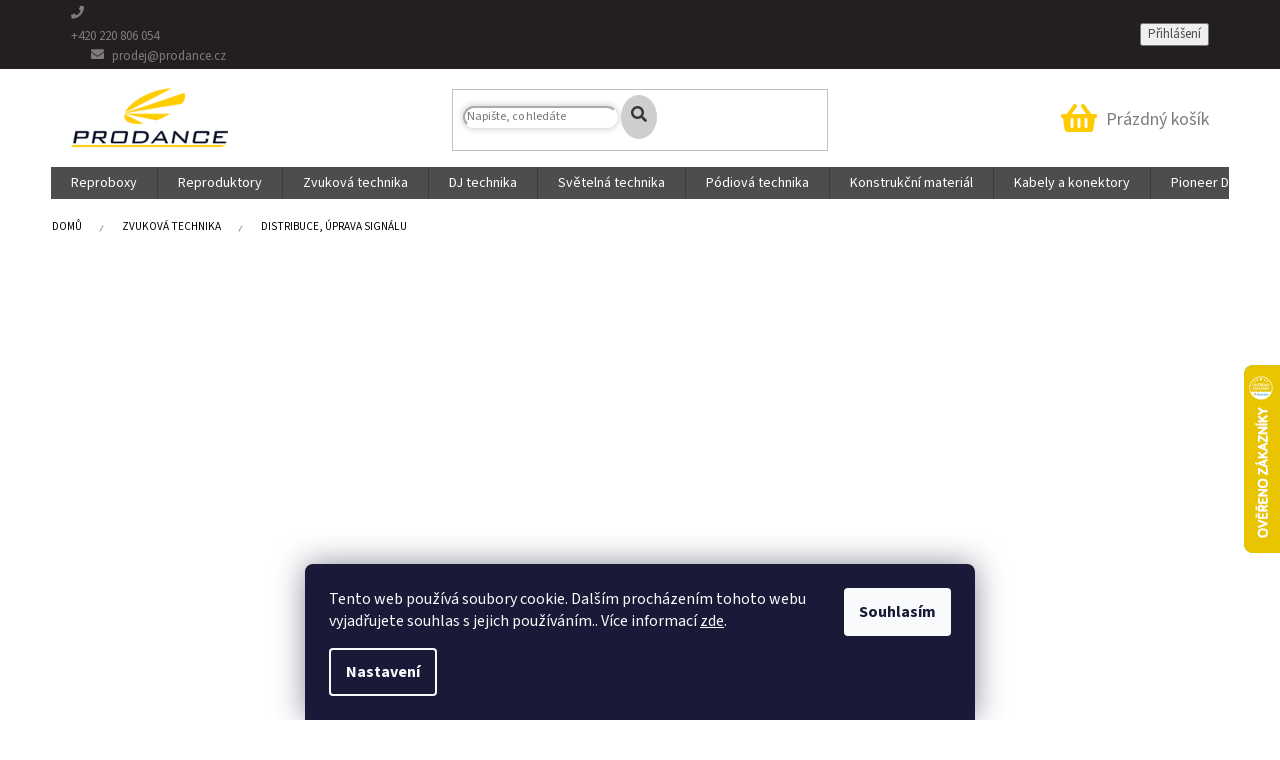

--- FILE ---
content_type: text/html; charset=utf-8
request_url: https://www.eprodance.cz/distribuce--uprava-signalu/
body_size: 34694
content:
<!doctype html><html lang="cs" dir="ltr" class="header-background-light external-fonts-loaded"><head><meta charset="utf-8" /><meta name="viewport" content="width=device-width,initial-scale=1" /><title>Distribuce, úprava signálu - ePRODANCE.cz</title><link rel="preconnect" href="https://cdn.myshoptet.com" /><link rel="dns-prefetch" href="https://cdn.myshoptet.com" /><link rel="preload" href="https://cdn.myshoptet.com/prj/dist/master/cms/libs/jquery/jquery-1.11.3.min.js" as="script" /><link href="https://cdn.myshoptet.com/prj/dist/master/cms/templates/frontend_templates/shared/css/font-face/source-sans-3.css" rel="stylesheet"><link href="https://cdn.myshoptet.com/prj/dist/master/shop/dist/font-shoptet-11.css.62c94c7785ff2cea73b2.css" rel="stylesheet"><script>
dataLayer = [];
dataLayer.push({'shoptet' : {
    "pageId": 984,
    "pageType": "category",
    "currency": "CZK",
    "currencyInfo": {
        "decimalSeparator": ",",
        "exchangeRate": 1,
        "priceDecimalPlaces": 0,
        "symbol": "K\u010d",
        "symbolLeft": 0,
        "thousandSeparator": " "
    },
    "language": "cs",
    "projectId": 366536,
    "category": {
        "guid": "7683c685-ec32-11ea-90ab-b8ca3a6a5ac4",
        "path": "Zvukov\u00e1 technika | Distribuce, \u00faprava sign\u00e1lu",
        "parentCategoryGuid": "743e5b91-ec32-11ea-90ab-b8ca3a6a5ac4"
    },
    "cartInfo": {
        "id": null,
        "freeShipping": false,
        "freeShippingFrom": 3000,
        "leftToFreeGift": {
            "formattedPrice": "4 000 K\u010d",
            "priceLeft": 4000
        },
        "freeGift": false,
        "leftToFreeShipping": {
            "priceLeft": 3000,
            "dependOnRegion": 0,
            "formattedPrice": "3 000 K\u010d"
        },
        "discountCoupon": [],
        "getNoBillingShippingPrice": {
            "withoutVat": 0,
            "vat": 0,
            "withVat": 0
        },
        "cartItems": [],
        "taxMode": "ORDINARY"
    },
    "cart": [],
    "customer": {
        "priceRatio": 1,
        "priceListId": 1,
        "groupId": null,
        "registered": false,
        "mainAccount": false
    }
}});
dataLayer.push({'cookie_consent' : {
    "marketing": "denied",
    "analytics": "denied"
}});
document.addEventListener('DOMContentLoaded', function() {
    shoptet.consent.onAccept(function(agreements) {
        if (agreements.length == 0) {
            return;
        }
        dataLayer.push({
            'cookie_consent' : {
                'marketing' : (agreements.includes(shoptet.config.cookiesConsentOptPersonalisation)
                    ? 'granted' : 'denied'),
                'analytics': (agreements.includes(shoptet.config.cookiesConsentOptAnalytics)
                    ? 'granted' : 'denied')
            },
            'event': 'cookie_consent'
        });
    });
});
</script>

<!-- Google Tag Manager -->
<script>(function(w,d,s,l,i){w[l]=w[l]||[];w[l].push({'gtm.start':
new Date().getTime(),event:'gtm.js'});var f=d.getElementsByTagName(s)[0],
j=d.createElement(s),dl=l!='dataLayer'?'&l='+l:'';j.async=true;j.src=
'https://www.googletagmanager.com/gtm.js?id='+i+dl;f.parentNode.insertBefore(j,f);
})(window,document,'script','dataLayer','GTM-54CKHWR');</script>
<!-- End Google Tag Manager -->

<meta property="og:type" content="website"><meta property="og:site_name" content="eprodance.cz"><meta property="og:url" content="https://www.eprodance.cz/distribuce--uprava-signalu/"><meta property="og:title" content="Distribuce, úprava signálu - ePRODANCE.cz"><meta name="author" content="ePRODANCE.cz"><meta name="web_author" content="Shoptet.cz"><meta name="dcterms.rightsHolder" content="www.eprodance.cz"><meta name="robots" content="index,follow"><meta property="og:image" content="https://www.eprodance.cz/user/categories/orig/distribuce_signalu_prodance_ikon.jpg"><meta property="og:description" content="Distribuce, úprava signálu, ePRODANCE.cz"><meta name="description" content="Distribuce, úprava signálu, ePRODANCE.cz"><style>:root {--color-primary: #4d4d4d;--color-primary-h: 0;--color-primary-s: 0%;--color-primary-l: 30%;--color-primary-hover: #000921;--color-primary-hover-h: 224;--color-primary-hover-s: 100%;--color-primary-hover-l: 6%;--color-secondary: #4d4d4d;--color-secondary-h: 0;--color-secondary-s: 0%;--color-secondary-l: 30%;--color-secondary-hover: #000921;--color-secondary-hover-h: 224;--color-secondary-hover-s: 100%;--color-secondary-hover-l: 6%;--color-tertiary: #4d4d4d;--color-tertiary-h: 0;--color-tertiary-s: 0%;--color-tertiary-l: 30%;--color-tertiary-hover: #000921;--color-tertiary-hover-h: 224;--color-tertiary-hover-s: 100%;--color-tertiary-hover-l: 6%;--color-header-background: #ffffff;--template-font: "Source Sans 3";--template-headings-font: "Source Sans 3";--header-background-url: none;--cookies-notice-background: #1A1937;--cookies-notice-color: #F8FAFB;--cookies-notice-button-hover: #f5f5f5;--cookies-notice-link-hover: #27263f;--templates-update-management-preview-mode-content: "Náhled aktualizací šablony je aktivní pro váš prohlížeč."}</style>
    
    <link href="https://cdn.myshoptet.com/prj/dist/master/shop/dist/main-11.less.5a24dcbbdabfd189c152.css" rel="stylesheet" />
        
<link rel="next" href="/distribuce--uprava-signalu/strana-2/" />    <script>var shoptet = shoptet || {};</script>
    <script src="https://cdn.myshoptet.com/prj/dist/master/shop/dist/main-3g-header.js.05f199e7fd2450312de2.js"></script>
<!-- User include --><!-- api 473(125) html code header -->

                <style>
                    #order-billing-methods .radio-wrapper[data-guid="1dcbbaba-aed1-11ee-a217-52a26b2cc824"]:not(.cgapplepay), #order-billing-methods .radio-wrapper[data-guid="1dd5385d-aed1-11ee-a217-52a26b2cc824"]:not(.cggooglepay), #order-billing-methods .radio-wrapper[data-guid="5c1f4471-aedf-11ee-a217-52a26b2cc824"]:not(.cgapplepay), #order-billing-methods .radio-wrapper[data-guid="5c2841c7-aedf-11ee-a217-52a26b2cc824"]:not(.cggooglepay) {
                        display: none;
                    }
                </style>
                <script type="text/javascript">
                    document.addEventListener('DOMContentLoaded', function() {
                        if (getShoptetDataLayer('pageType') === 'billingAndShipping') {
                            
                try {
                    if (window.ApplePaySession && window.ApplePaySession.canMakePayments()) {
                        
                        if (document.querySelector('#order-billing-methods .radio-wrapper[data-guid="1dcbbaba-aed1-11ee-a217-52a26b2cc824"]')) {
                            document.querySelector('#order-billing-methods .radio-wrapper[data-guid="1dcbbaba-aed1-11ee-a217-52a26b2cc824"]').classList.add('cgapplepay');
                        }
                        

                        if (document.querySelector('#order-billing-methods .radio-wrapper[data-guid="5c1f4471-aedf-11ee-a217-52a26b2cc824"]')) {
                            document.querySelector('#order-billing-methods .radio-wrapper[data-guid="5c1f4471-aedf-11ee-a217-52a26b2cc824"]').classList.add('cgapplepay');
                        }
                        
                    }
                } catch (err) {} 
            
                            
                const cgBaseCardPaymentMethod = {
                        type: 'CARD',
                        parameters: {
                            allowedAuthMethods: ["PAN_ONLY", "CRYPTOGRAM_3DS"],
                            allowedCardNetworks: [/*"AMEX", "DISCOVER", "INTERAC", "JCB",*/ "MASTERCARD", "VISA"]
                        }
                };
                
                function cgLoadScript(src, callback)
                {
                    var s,
                        r,
                        t;
                    r = false;
                    s = document.createElement('script');
                    s.type = 'text/javascript';
                    s.src = src;
                    s.onload = s.onreadystatechange = function() {
                        if ( !r && (!this.readyState || this.readyState == 'complete') )
                        {
                            r = true;
                            callback();
                        }
                    };
                    t = document.getElementsByTagName('script')[0];
                    t.parentNode.insertBefore(s, t);
                } 
                
                function cgGetGoogleIsReadyToPayRequest() {
                    return Object.assign(
                        {},
                        {
                            apiVersion: 2,
                            apiVersionMinor: 0
                        },
                        {
                            allowedPaymentMethods: [cgBaseCardPaymentMethod]
                        }
                    );
                }

                function onCgGooglePayLoaded() {
                    let paymentsClient = new google.payments.api.PaymentsClient({environment: 'PRODUCTION'});
                    paymentsClient.isReadyToPay(cgGetGoogleIsReadyToPayRequest()).then(function(response) {
                        if (response.result) {
                            
                        if (document.querySelector('#order-billing-methods .radio-wrapper[data-guid="1dd5385d-aed1-11ee-a217-52a26b2cc824"]')) {
                            document.querySelector('#order-billing-methods .radio-wrapper[data-guid="1dd5385d-aed1-11ee-a217-52a26b2cc824"]').classList.add('cggooglepay');
                        }
                        

                        if (document.querySelector('#order-billing-methods .radio-wrapper[data-guid="5c2841c7-aedf-11ee-a217-52a26b2cc824"]')) {
                            document.querySelector('#order-billing-methods .radio-wrapper[data-guid="5c2841c7-aedf-11ee-a217-52a26b2cc824"]').classList.add('cggooglepay');
                        }
                        	 	 	 	 	 
                        }
                    })
                    .catch(function(err) {});
                }
                
                cgLoadScript('https://pay.google.com/gp/p/js/pay.js', onCgGooglePayLoaded);
            
                        }
                    });
                </script> 
                
<!-- api 608(256) html code header -->
<link rel="stylesheet" href="https://cdn.myshoptet.com/usr/api2.dklab.cz/user/documents/_doplnky/bannery/366536/22/366536_22.css" type="text/css" /><style>
        :root {
            --dklab-bannery-b-hp-padding: 15px;
            --dklab-bannery-b-hp-box-padding: 0px;
            --dklab-bannery-b-hp-big-screen: 33.333%;
            --dklab-bannery-b-hp-medium-screen: 33.333%;
            --dklab-bannery-b-hp-small-screen: 33.333%;
            --dklab-bannery-b-hp-tablet-screen: 50%;
            --dklab-bannery-b-hp-mobile-screen: 100%;

            --dklab-bannery-i-hp-icon-color: #000000;
            --dklab-bannery-i-hp-color: #000000;
            --dklab-bannery-i-hp-background: #ffffff;            
            
            --dklab-bannery-i-d-icon-color: #000000;
            --dklab-bannery-i-d-color: #000000;
            --dklab-bannery-i-d-background: #ffffff;


            --dklab-bannery-i-hp-w-big-screen: 4;
            --dklab-bannery-i-hp-w-medium-screen: 4;
            --dklab-bannery-i-hp-w-small-screen: 4;
            --dklab-bannery-i-hp-w-tablet-screen: 2;
            --dklab-bannery-i-hp-w-mobile-screen: 2;
            
            --dklab-bannery-i-d-w-big-screen: 4;
            --dklab-bannery-i-d-w-medium-screen: 4;
            --dklab-bannery-i-d-w-small-screen: 4;
            --dklab-bannery-i-d-w-tablet-screen: 2;
            --dklab-bannery-i-d-w-mobile-screen: 2;

        }</style>
<!-- service 608(256) html code header -->
<link rel="stylesheet" href="https://cdn.myshoptet.com/usr/api.dklab.cz/user/documents/fontawesome/css/all.css?v=1.02" type="text/css" />
<!-- service 659(306) html code header -->
<link rel="stylesheet" type="text/css" href="https://cdn.myshoptet.com/usr/fvstudio.myshoptet.com/user/documents/showmore/fv-studio-app-showmore.css?v=21.10.1">

<!-- service 708(354) html code header -->
<link href="https://cdn.myshoptet.com/usr/302565.myshoptet.com/user/documents/assets/gifts/fv-studio-app-gifts.css?25.4.29" rel="stylesheet">
<link href="https://cdn.myshoptet.com/usr/302565.myshoptet.com/user/documents/assets/gifts/fv-studio-app-gifts.Classic.css?25.4.29" rel="stylesheet">

<style>
.ordering-process.id--9 [id~=free-gift-wrapper] ul li:hover,
.ordering-process.id--9 [class~=free-gifts-wrapper] ul li:hover,
.content-window.cart-window [class~=free-gifts-wrapper] ul li:hover {
    border-color: #4d4d4d;
}

.ordering-process.id--9 [id~=free-gift-wrapper] ul li:not(.hidden-colorbox-visible),
.ordering-process.id--9 [class~=free-gifts-wrapper] ul li.active,
.content-window.cart-window [class~=free-gifts-wrapper] ul li.active {
    border-color: #4d4d4d;
    border-width: 2px;
}

.fvstudio-delivery-info-single-gift {
border-color: #4d4d4d;
}

</style>
<!-- project html code header -->
<meta name="facebook-domain-verification" content="oprtl98nbw285nws1i67dxc8l5ns5o" />

<link rel="apple-touch-icon" href="https://cdn.myshoptet.com/usr/www.eprodance.cz/user/documents/icons/apple-touch-icon.png?v=2">
<link rel="icon" type="image/png" sizes="16x16" href="https://cdn.myshoptet.com/usr/www.eprodance.cz/user/documents/icons/favicon-16x16.png?v=2">
<link rel="icon" type="image/png" sizes="32x32" href="https://cdn.myshoptet.com/usr/www.eprodance.cz/user/documents/icons/favicon-32x32.png?v=2">
<link rel="icon" type="image/png" sizes="192x192" href="https://cdn.myshoptet.com/usr/www.eprodance.cz/user/documents/icons/favicon-192x192.png?v=2">

<link rel="stylesheet" href="https://cdn.myshoptet.com/usr/api.dklab.cz/user/documents/fontawesome/css/all.css?v=1.01" type="text/css" />
<link rel="stylesheet" href="https://cdn.myshoptet.com/usr/www.eprodance.cz/user/documents/css/style_dklab.min.css?v=5.63" />

<style>
#cart-wrapper .cart-empty .h1.cart-heading:before {
  content: 'Ve vašem košíku je ticho a tma';
  font-size: 32px;
}
#cart-wrapper .cart-empty .h1.cart-heading {font-size: 0;margin: 21.5px 0;}
@media (max-width: 767px) {
  body:not(.in-index) .products-block.products div.product:hover .p-tools { display: block; }
  #cart-wrapper .cart-empty .h1.cart-heading:before {font-size: 26px;}
  #cart-wrapper .cart-empty .h1.cart-heading {margin: 17.5px 0;}
}

.detail-banner {margin-bottom: 16px;padding: 8px;box-shadow: 0 4px 12px rgba(0,0,0,0.08);border-radius: 8px;}
.detail-banner__inner {width: 100%;height: 100%;display: flex;justify-content: center;align-items: center;}
.detail-banner__inner img {width: 100%;border-radius: 6px;transition: all .3s ease-out;}
.detail-banner__inner:hover img {opacity: 0.9;}

.ordering-process.id--9 .extras-wrapper {display: flex;flex-direction: column;}
.ordering-process.id--9 .extras-wrapper .extras-col + .extras-col {order: -1;}
.ordering-process.id--9 .extras-wrapper .extras-col .extra.gift {margin-bottom: 19px;order: -1;}
.ordering-process.id--9 .extras-wrapper .extras-col .extras-wrap {display: flex;flex-direction: column;}
.extras-wrapper > h4 {font-weight: 600;}
</style>
<!-- /User include --><link rel="canonical" href="https://www.eprodance.cz/distribuce--uprava-signalu/" />    <script>
        var _hwq = _hwq || [];
        _hwq.push(['setKey', 'A66FF4AC0E7E6702AE3906A584711CAA']);
        _hwq.push(['setTopPos', '300']);
        _hwq.push(['showWidget', '22']);
        (function() {
            var ho = document.createElement('script');
            ho.src = 'https://cz.im9.cz/direct/i/gjs.php?n=wdgt&sak=A66FF4AC0E7E6702AE3906A584711CAA';
            var s = document.getElementsByTagName('script')[0]; s.parentNode.insertBefore(ho, s);
        })();
    </script>
</head><body class="desktop id-984 in-distribuce--uprava-signalu template-11 type-category multiple-columns-body columns-3 ums_forms_redesign--off ums_a11y_category_page--on ums_discussion_rating_forms--off ums_flags_display_unification--on ums_a11y_login--on mobile-header-version-0"><noscript>
    <style>
        #header {
            padding-top: 0;
            position: relative !important;
            top: 0;
        }
        .header-navigation {
            position: relative !important;
        }
        .overall-wrapper {
            margin: 0 !important;
        }
        body:not(.ready) {
            visibility: visible !important;
        }
    </style>
    <div class="no-javascript">
        <div class="no-javascript__title">Musíte změnit nastavení vašeho prohlížeče</div>
        <div class="no-javascript__text">Podívejte se na: <a href="https://www.google.com/support/bin/answer.py?answer=23852">Jak povolit JavaScript ve vašem prohlížeči</a>.</div>
        <div class="no-javascript__text">Pokud používáte software na blokování reklam, může být nutné povolit JavaScript z této stránky.</div>
        <div class="no-javascript__text">Děkujeme.</div>
    </div>
</noscript>

        <div id="fb-root"></div>
        <script>
            window.fbAsyncInit = function() {
                FB.init({
                    autoLogAppEvents : true,
                    xfbml            : true,
                    version          : 'v24.0'
                });
            };
        </script>
        <script async defer crossorigin="anonymous" src="https://connect.facebook.net/cs_CZ/sdk.js#xfbml=1&version=v24.0"></script>
<!-- Google Tag Manager (noscript) -->
<noscript><iframe src="https://www.googletagmanager.com/ns.html?id=GTM-54CKHWR"
height="0" width="0" style="display:none;visibility:hidden"></iframe></noscript>
<!-- End Google Tag Manager (noscript) -->

    <div class="siteCookies siteCookies--bottom siteCookies--dark js-siteCookies" role="dialog" data-testid="cookiesPopup" data-nosnippet>
        <div class="siteCookies__form">
            <div class="siteCookies__content">
                <div class="siteCookies__text">
                    Tento web používá soubory cookie. Dalším procházením tohoto webu vyjadřujete souhlas s jejich používáním.. Více informací <a href="http://www.eprodance.cz/podminky-ochrany-osobnich-udaju/" target="\" _blank="">zde</a>.
                </div>
                <p class="siteCookies__links">
                    <button class="siteCookies__link js-cookies-settings" aria-label="Nastavení cookies" data-testid="cookiesSettings">Nastavení</button>
                </p>
            </div>
            <div class="siteCookies__buttonWrap">
                                <button class="siteCookies__button js-cookiesConsentSubmit" value="all" aria-label="Přijmout cookies" data-testid="buttonCookiesAccept">Souhlasím</button>
            </div>
        </div>
        <script>
            document.addEventListener("DOMContentLoaded", () => {
                const siteCookies = document.querySelector('.js-siteCookies');
                document.addEventListener("scroll", shoptet.common.throttle(() => {
                    const st = document.documentElement.scrollTop;
                    if (st > 1) {
                        siteCookies.classList.add('siteCookies--scrolled');
                    } else {
                        siteCookies.classList.remove('siteCookies--scrolled');
                    }
                }, 100));
            });
        </script>
    </div>
<a href="#content" class="skip-link sr-only">Přejít na obsah</a><div class="overall-wrapper"><div class="user-action"><div class="container">
    <div class="user-action-in">
                    <div id="login" class="user-action-login popup-widget login-widget" role="dialog" aria-labelledby="loginHeading">
        <div class="popup-widget-inner">
                            <h2 id="loginHeading">Přihlášení k vašemu účtu</h2><div id="customerLogin"><form action="/action/Customer/Login/" method="post" id="formLoginIncluded" class="csrf-enabled formLogin" data-testid="formLogin"><input type="hidden" name="referer" value="" /><div class="form-group"><div class="input-wrapper email js-validated-element-wrapper no-label"><input type="email" name="email" class="form-control" autofocus placeholder="E-mailová adresa (např. jan@novak.cz)" data-testid="inputEmail" autocomplete="email" required /></div></div><div class="form-group"><div class="input-wrapper password js-validated-element-wrapper no-label"><input type="password" name="password" class="form-control" placeholder="Heslo" data-testid="inputPassword" autocomplete="current-password" required /><span class="no-display">Nemůžete vyplnit toto pole</span><input type="text" name="surname" value="" class="no-display" /></div></div><div class="form-group"><div class="login-wrapper"><button type="submit" class="btn btn-secondary btn-text btn-login" data-testid="buttonSubmit">Přihlásit se</button><div class="password-helper"><a href="/registrace/" data-testid="signup" rel="nofollow">Nová registrace</a><a href="/klient/zapomenute-heslo/" rel="nofollow">Zapomenuté heslo</a></div></div></div></form>
</div>                    </div>
    </div>

                            <div id="cart-widget" class="user-action-cart popup-widget cart-widget loader-wrapper" data-testid="popupCartWidget" role="dialog" aria-hidden="true">
    <div class="popup-widget-inner cart-widget-inner place-cart-here">
        <div class="loader-overlay">
            <div class="loader"></div>
        </div>
    </div>

    <div class="cart-widget-button">
        <a href="/kosik/" class="btn btn-conversion" id="continue-order-button" rel="nofollow" data-testid="buttonNextStep">Pokračovat do košíku</a>
    </div>
</div>
            </div>
</div>
</div><div class="top-navigation-bar" data-testid="topNavigationBar">

    <div class="container">

        <div class="top-navigation-contacts">
            <strong>Zákaznická podpora:</strong><a href="tel:+420220806054" class="project-phone" aria-label="Zavolat na +420220806054" data-testid="contactboxPhone"><span>+420 220 806 054</span></a><a href="mailto:prodej@prodance.cz" class="project-email" data-testid="contactboxEmail"><span>prodej@prodance.cz</span></a>        </div>

                            <div class="top-navigation-menu">
                <div class="top-navigation-menu-trigger"></div>
                <ul class="top-navigation-bar-menu">
                                            <li class="top-navigation-menu-item-29">
                            <a href="/kontakty/">Kontakty</a>
                        </li>
                                            <li class="top-navigation-menu-item-2640">
                            <a href="/doprava-a-platba/">Doprava a platba</a>
                        </li>
                                            <li class="top-navigation-menu-item-39">
                            <a href="/obchodni-podminky/">Obchodní podmínky</a>
                        </li>
                                            <li class="top-navigation-menu-item-691">
                            <a href="/podminky-ochrany-osobnich-udaju/">Podmínky ochrany osobních údajů </a>
                        </li>
                                    </ul>
                <ul class="top-navigation-bar-menu-helper"></ul>
            </div>
        
        <div class="top-navigation-tools top-navigation-tools--language">
            <div class="responsive-tools">
                <a href="#" class="toggle-window" data-target="search" aria-label="Hledat" data-testid="linkSearchIcon"></a>
                                                            <a href="#" class="toggle-window" data-target="login"></a>
                                                    <a href="#" class="toggle-window" data-target="navigation" aria-label="Menu" data-testid="hamburgerMenu"></a>
            </div>
                        <button class="top-nav-button top-nav-button-login toggle-window" type="button" data-target="login" aria-haspopup="dialog" aria-controls="login" aria-expanded="false" data-testid="signin"><span>Přihlášení</span></button>        </div>

    </div>

</div>
<header id="header"><div class="container navigation-wrapper">
    <div class="header-top">
        <div class="site-name-wrapper">
            <div class="site-name"><a href="/" data-testid="linkWebsiteLogo"><img src="https://cdn.myshoptet.com/usr/www.eprodance.cz/user/logos/prodance_logo_website_2025-pruhledne-1.png" alt="ePRODANCE.cz" fetchpriority="low" /></a></div>        </div>
        <div class="search" itemscope itemtype="https://schema.org/WebSite">
            <meta itemprop="headline" content="Distribuce, úprava signálu"/><meta itemprop="url" content="https://www.eprodance.cz"/><meta itemprop="text" content="Distribuce, úprava signálu, ePRODANCE.cz"/>            <form action="/action/ProductSearch/prepareString/" method="post"
    id="formSearchForm" class="search-form compact-form js-search-main"
    itemprop="potentialAction" itemscope itemtype="https://schema.org/SearchAction" data-testid="searchForm">
    <fieldset>
        <meta itemprop="target"
            content="https://www.eprodance.cz/vyhledavani/?string={string}"/>
        <input type="hidden" name="language" value="cs"/>
        
            
<input
    type="search"
    name="string"
        class="query-input form-control search-input js-search-input"
    placeholder="Napište, co hledáte"
    autocomplete="off"
    required
    itemprop="query-input"
    aria-label="Vyhledávání"
    data-testid="searchInput"
>
            <button type="submit" class="btn btn-default" data-testid="searchBtn">Hledat</button>
        
    </fieldset>
</form>
        </div>
        <div class="navigation-buttons">
                
    <a href="/kosik/" class="btn btn-icon toggle-window cart-count" data-target="cart" data-hover="true" data-redirect="true" data-testid="headerCart" rel="nofollow" aria-haspopup="dialog" aria-expanded="false" aria-controls="cart-widget">
        
                <span class="sr-only">Nákupní košík</span>
        
            <span class="cart-price visible-lg-inline-block" data-testid="headerCartPrice">
                                    Prázdný košík                            </span>
        
    
            </a>
        </div>
    </div>
    <nav id="navigation" aria-label="Hlavní menu" data-collapsible="true"><div class="navigation-in menu"><ul class="menu-level-1" role="menubar" data-testid="headerMenuItems"><li class="menu-item-798 ext" role="none"><a href="/reproboxy/" data-testid="headerMenuItem" role="menuitem" aria-haspopup="true" aria-expanded="false"><b>Reproboxy</b><span class="submenu-arrow"></span></a><ul class="menu-level-2" aria-label="Reproboxy" tabindex="-1" role="menu"><li class="menu-item-924 has-third-level" role="none"><a href="/aktivni-reproboxy/" class="menu-image" data-testid="headerMenuItem" tabindex="-1" aria-hidden="true"><img src="data:image/svg+xml,%3Csvg%20width%3D%22140%22%20height%3D%22100%22%20xmlns%3D%22http%3A%2F%2Fwww.w3.org%2F2000%2Fsvg%22%3E%3C%2Fsvg%3E" alt="" aria-hidden="true" width="140" height="100"  data-src="https://cdn.myshoptet.com/usr/www.eprodance.cz/user/categories/thumb/fullrange.png" fetchpriority="low" /></a><div><a href="/aktivni-reproboxy/" data-testid="headerMenuItem" role="menuitem"><span>Aktivní reproboxy</span></a>
                                                    <ul class="menu-level-3" role="menu">
                                                                    <li class="menu-item-3126" role="none">
                                        <a href="/fullrange-reproboxy-2/" data-testid="headerMenuItem" role="menuitem">
                                            Fullrange reproboxy</a>,                                    </li>
                                                                    <li class="menu-item-1773" role="none">
                                        <a href="/podiove-monitory-2/" data-testid="headerMenuItem" role="menuitem">
                                            Pódiové monitory</a>,                                    </li>
                                                                    <li class="menu-item-939" role="none">
                                        <a href="/subwoofery-2/" data-testid="headerMenuItem" role="menuitem">
                                            Subwoofery</a>,                                    </li>
                                                                    <li class="menu-item-3432" role="none">
                                        <a href="/prenosne-reproduktory/" data-testid="headerMenuItem" role="menuitem">
                                            Přenosné reproduktory</a>,                                    </li>
                                                                    <li class="menu-item-3108" role="none">
                                        <a href="/line-array-reproboxy-2/" data-testid="headerMenuItem" role="menuitem">
                                            Line Array reproboxy</a>,                                    </li>
                                                                    <li class="menu-item-3195" role="none">
                                        <a href="/column-array-reproboxy-2/" data-testid="headerMenuItem" role="menuitem">
                                            Column Array reproboxy</a>,                                    </li>
                                                                    <li class="menu-item-2322" role="none">
                                        <a href="/rozsirujici-moduly/" data-testid="headerMenuItem" role="menuitem">
                                            Rozšiřující moduly</a>                                    </li>
                                                            </ul>
                        </div></li><li class="menu-item-801 has-third-level" role="none"><a href="/pasivni-reproboxy/" class="menu-image" data-testid="headerMenuItem" tabindex="-1" aria-hidden="true"><img src="data:image/svg+xml,%3Csvg%20width%3D%22140%22%20height%3D%22100%22%20xmlns%3D%22http%3A%2F%2Fwww.w3.org%2F2000%2Fsvg%22%3E%3C%2Fsvg%3E" alt="" aria-hidden="true" width="140" height="100"  data-src="https://cdn.myshoptet.com/usr/www.eprodance.cz/user/categories/thumb/fullrange_ikonka_prodance.jpg" fetchpriority="low" /></a><div><a href="/pasivni-reproboxy/" data-testid="headerMenuItem" role="menuitem"><span>Pasivní reproboxy</span></a>
                                                    <ul class="menu-level-3" role="menu">
                                                                    <li class="menu-item-4034" role="none">
                                        <a href="/studiove-monitory/" data-testid="headerMenuItem" role="menuitem">
                                            Studiové monitory</a>,                                    </li>
                                                                    <li class="menu-item-2946" role="none">
                                        <a href="/line-array-reproboxy/" data-testid="headerMenuItem" role="menuitem">
                                            Line Array reproboxy</a>,                                    </li>
                                                                    <li class="menu-item-1005" role="none">
                                        <a href="/podiove-monitory/" data-testid="headerMenuItem" role="menuitem">
                                            Pódiové monitory</a>,                                    </li>
                                                                    <li class="menu-item-3009" role="none">
                                        <a href="/fullrange-reproboxy/" data-testid="headerMenuItem" role="menuitem">
                                            Fullrange reproboxy</a>,                                    </li>
                                                                    <li class="menu-item-3165" role="none">
                                        <a href="/column-array-reproboxy/" data-testid="headerMenuItem" role="menuitem">
                                            Column array reproboxy</a>,                                    </li>
                                                                    <li class="menu-item-2700" role="none">
                                        <a href="/instalacni-boxy/" data-testid="headerMenuItem" role="menuitem">
                                            Instalační boxy</a>,                                    </li>
                                                                    <li class="menu-item-894" role="none">
                                        <a href="/subwoofery/" data-testid="headerMenuItem" role="menuitem">
                                            Subwoofery</a>,                                    </li>
                                                                    <li class="menu-item-930" role="none">
                                        <a href="/reproboxy-pro-kina/" data-testid="headerMenuItem" role="menuitem">
                                            Reproboxy pro kina</a>,                                    </li>
                                                                    <li class="menu-item-1380" role="none">
                                        <a href="/stavebnice/" data-testid="headerMenuItem" role="menuitem">
                                            Stavebnice</a>                                    </li>
                                                            </ul>
                        </div></li><li class="menu-item-3531 has-third-level" role="none"><a href="/studiove-monitory-4/" class="menu-image" data-testid="headerMenuItem" tabindex="-1" aria-hidden="true"><img src="data:image/svg+xml,%3Csvg%20width%3D%22140%22%20height%3D%22100%22%20xmlns%3D%22http%3A%2F%2Fwww.w3.org%2F2000%2Fsvg%22%3E%3C%2Fsvg%3E" alt="" aria-hidden="true" width="140" height="100"  data-src="https://cdn.myshoptet.com/usr/www.eprodance.cz/user/categories/thumb/studiove_monitory_ikon_prodance-1.jpg" fetchpriority="low" /></a><div><a href="/studiove-monitory-4/" data-testid="headerMenuItem" role="menuitem"><span>Studiové monitory</span></a>
                                                    <ul class="menu-level-3" role="menu">
                                                                    <li class="menu-item-3534" role="none">
                                        <a href="/studiove-monitory-5/" data-testid="headerMenuItem" role="menuitem">
                                            Studiové monitory</a>,                                    </li>
                                                                    <li class="menu-item-3558" role="none">
                                        <a href="/studiove-subwoofery-2/" data-testid="headerMenuItem" role="menuitem">
                                            Studiové subwoofery</a>,                                    </li>
                                                                    <li class="menu-item-3561" role="none">
                                        <a href="/stojany-na-studiove-monitory-2/" data-testid="headerMenuItem" role="menuitem">
                                            Stojany na studiové monitory</a>,                                    </li>
                                                                    <li class="menu-item-3564" role="none">
                                        <a href="/studiove-ovladace-hlasitosti-2/" data-testid="headerMenuItem" role="menuitem">
                                            Studiové ovladače hlasitosti</a>                                    </li>
                                                            </ul>
                        </div></li><li class="menu-item-2958 has-third-level" role="none"><a href="/prislusenstvi-pro-reproboxy-2/" class="menu-image" data-testid="headerMenuItem" tabindex="-1" aria-hidden="true"><img src="data:image/svg+xml,%3Csvg%20width%3D%22140%22%20height%3D%22100%22%20xmlns%3D%22http%3A%2F%2Fwww.w3.org%2F2000%2Fsvg%22%3E%3C%2Fsvg%3E" alt="" aria-hidden="true" width="140" height="100"  data-src="https://cdn.myshoptet.com/usr/www.eprodance.cz/user/categories/thumb/prislusenstvi_reproboxy_ikon_prodance-3.jpg" fetchpriority="low" /></a><div><a href="/prislusenstvi-pro-reproboxy-2/" data-testid="headerMenuItem" role="menuitem"><span>Příslušenství pro reproboxy</span></a>
                                                    <ul class="menu-level-3" role="menu">
                                                                    <li class="menu-item-3027" role="none">
                                        <a href="/stativy-pro-reproboxy-3/" data-testid="headerMenuItem" role="menuitem">
                                            Stativy pro reproboxy</a>,                                    </li>
                                                                    <li class="menu-item-3135" role="none">
                                        <a href="/obaly-reproboxu-2/" data-testid="headerMenuItem" role="menuitem">
                                            Obaly reproboxů</a>,                                    </li>
                                                                    <li class="menu-item-3315" role="none">
                                        <a href="/montazni-prislusenstvi-k-reproboxum/" data-testid="headerMenuItem" role="menuitem">
                                            Montážní příslušenství k reproboxům</a>,                                    </li>
                                                                    <li class="menu-item-3366" role="none">
                                        <a href="/vyhybky-pro-reproboxy/" data-testid="headerMenuItem" role="menuitem">
                                            Výhybky pro reproboxy</a>                                    </li>
                                                            </ul>
                        </div></li><li class="menu-item-3581" role="none"><a href="/akce-a-vyprodeje/" class="menu-image" data-testid="headerMenuItem" tabindex="-1" aria-hidden="true"><img src="data:image/svg+xml,%3Csvg%20width%3D%22140%22%20height%3D%22100%22%20xmlns%3D%22http%3A%2F%2Fwww.w3.org%2F2000%2Fsvg%22%3E%3C%2Fsvg%3E" alt="" aria-hidden="true" width="140" height="100"  data-src="https://cdn.myshoptet.com/usr/www.eprodance.cz/user/categories/thumb/sale_ik.jpg" fetchpriority="low" /></a><div><a href="/akce-a-vyprodeje/" data-testid="headerMenuItem" role="menuitem"><span>Akce a výprodeje</span></a>
                        </div></li></ul></li>
<li class="menu-item-783 ext" role="none"><a href="/reproduktory/" data-testid="headerMenuItem" role="menuitem" aria-haspopup="true" aria-expanded="false"><b>Reproduktory</b><span class="submenu-arrow"></span></a><ul class="menu-level-2" aria-label="Reproduktory" tabindex="-1" role="menu"><li class="menu-item-864 has-third-level" role="none"><a href="/primovyzarujici-reproduktory/" class="menu-image" data-testid="headerMenuItem" tabindex="-1" aria-hidden="true"><img src="data:image/svg+xml,%3Csvg%20width%3D%22140%22%20height%3D%22100%22%20xmlns%3D%22http%3A%2F%2Fwww.w3.org%2F2000%2Fsvg%22%3E%3C%2Fsvg%3E" alt="" aria-hidden="true" width="140" height="100"  data-src="https://cdn.myshoptet.com/usr/www.eprodance.cz/user/categories/thumb/primovyzarujici_prodance_ikonka_1.jpg" fetchpriority="low" /></a><div><a href="/primovyzarujici-reproduktory/" data-testid="headerMenuItem" role="menuitem"><span>Přímovyzařující reproduktory</span></a>
                                                    <ul class="menu-level-3" role="menu">
                                                                    <li class="menu-item-2421" role="none">
                                        <a href="/reproduktory-3-4/" data-testid="headerMenuItem" role="menuitem">
                                            Reproduktory 3&quot;, 4&quot;</a>,                                    </li>
                                                                    <li class="menu-item-1206" role="none">
                                        <a href="/reproduktory-5-6-8/" data-testid="headerMenuItem" role="menuitem">
                                            Reproduktory 5&quot;, 6&quot;, 8&quot;</a>,                                    </li>
                                                                    <li class="menu-item-867" role="none">
                                        <a href="/reproduktory-10/" data-testid="headerMenuItem" role="menuitem">
                                            Reproduktory 10&quot;</a>,                                    </li>
                                                                    <li class="menu-item-1377" role="none">
                                        <a href="/reproduktory-12/" data-testid="headerMenuItem" role="menuitem">
                                            Reproduktory 12&quot;</a>,                                    </li>
                                                                    <li class="menu-item-2238" role="none">
                                        <a href="/reproduktory-14/" data-testid="headerMenuItem" role="menuitem">
                                            Reproduktory 14&quot;</a>,                                    </li>
                                                                    <li class="menu-item-1098" role="none">
                                        <a href="/reproduktory-15/" data-testid="headerMenuItem" role="menuitem">
                                            Reproduktory 15&quot;</a>,                                    </li>
                                                                    <li class="menu-item-1119" role="none">
                                        <a href="/reproduktory-18/" data-testid="headerMenuItem" role="menuitem">
                                            Reproduktory 18&quot;</a>,                                    </li>
                                                                    <li class="menu-item-1110" role="none">
                                        <a href="/reproduktory-21-24/" data-testid="headerMenuItem" role="menuitem">
                                            Reproduktory 21&quot;, 24&quot;</a>                                    </li>
                                                            </ul>
                        </div></li><li class="menu-item-1542 has-third-level" role="none"><a href="/koaxialni-reproduktory/" class="menu-image" data-testid="headerMenuItem" tabindex="-1" aria-hidden="true"><img src="data:image/svg+xml,%3Csvg%20width%3D%22140%22%20height%3D%22100%22%20xmlns%3D%22http%3A%2F%2Fwww.w3.org%2F2000%2Fsvg%22%3E%3C%2Fsvg%3E" alt="" aria-hidden="true" width="140" height="100"  data-src="https://cdn.myshoptet.com/usr/www.eprodance.cz/user/categories/thumb/koaxialni_prodance_ikonka.jpg" fetchpriority="low" /></a><div><a href="/koaxialni-reproduktory/" data-testid="headerMenuItem" role="menuitem"><span>Koaxiální reproduktory</span></a>
                                                    <ul class="menu-level-3" role="menu">
                                                                    <li class="menu-item-3625" role="none">
                                        <a href="/koaxialni-18/" data-testid="headerMenuItem" role="menuitem">
                                            Koaxiální 18&quot;</a>,                                    </li>
                                                                    <li class="menu-item-2415" role="none">
                                        <a href="/koaxialni-drivery-1--1-4/" data-testid="headerMenuItem" role="menuitem">
                                            Koaxiální drivery 1&#039;&#039;, 1,4&#039;&#039;</a>,                                    </li>
                                                                    <li class="menu-item-1545" role="none">
                                        <a href="/koaxialni-drivery-2/" data-testid="headerMenuItem" role="menuitem">
                                            Koaxiální drivery 2&quot;</a>,                                    </li>
                                                                    <li class="menu-item-2127" role="none">
                                        <a href="/koaxialni-4-5/" data-testid="headerMenuItem" role="menuitem">
                                            Koaxiální 4&quot;, 5&quot;</a>,                                    </li>
                                                                    <li class="menu-item-1836" role="none">
                                        <a href="/koaxialni-6-8/" data-testid="headerMenuItem" role="menuitem">
                                            Koaxiální 6&quot;, 8&quot;</a>,                                    </li>
                                                                    <li class="menu-item-2331" role="none">
                                        <a href="/koaxialni-10/" data-testid="headerMenuItem" role="menuitem">
                                            Koaxiální 10&quot;</a>,                                    </li>
                                                                    <li class="menu-item-2043" role="none">
                                        <a href="/koaxialni-12/" data-testid="headerMenuItem" role="menuitem">
                                            Koaxiální 12&quot;</a>,                                    </li>
                                                                    <li class="menu-item-2352" role="none">
                                        <a href="/koaxialni-14/" data-testid="headerMenuItem" role="menuitem">
                                            Koaxiální 14&quot;</a>,                                    </li>
                                                                    <li class="menu-item-1944" role="none">
                                        <a href="/koaxialni-15/" data-testid="headerMenuItem" role="menuitem">
                                            Koaxiální 15&quot;</a>                                    </li>
                                                            </ul>
                        </div></li><li class="menu-item-858 has-third-level" role="none"><a href="/drivery/" class="menu-image" data-testid="headerMenuItem" tabindex="-1" aria-hidden="true"><img src="data:image/svg+xml,%3Csvg%20width%3D%22140%22%20height%3D%22100%22%20xmlns%3D%22http%3A%2F%2Fwww.w3.org%2F2000%2Fsvg%22%3E%3C%2Fsvg%3E" alt="" aria-hidden="true" width="140" height="100"  data-src="https://cdn.myshoptet.com/usr/www.eprodance.cz/user/categories/thumb/drivery_prodance_ikonka.jpg" fetchpriority="low" /></a><div><a href="/drivery/" data-testid="headerMenuItem" role="menuitem"><span>Drivery</span></a>
                                                    <ul class="menu-level-3" role="menu">
                                                                    <li class="menu-item-861" role="none">
                                        <a href="/drivery-1/" data-testid="headerMenuItem" role="menuitem">
                                            Drivery 1&quot;</a>,                                    </li>
                                                                    <li class="menu-item-1602" role="none">
                                        <a href="/drivery-1-4-1-5/" data-testid="headerMenuItem" role="menuitem">
                                            Drivery 1.4&quot;, 1.5&quot;</a>,                                    </li>
                                                                    <li class="menu-item-1404" role="none">
                                        <a href="/drivery-2/" data-testid="headerMenuItem" role="menuitem">
                                            Drivery 2&quot;</a>                                    </li>
                                                            </ul>
                        </div></li><li class="menu-item-1107" role="none"><a href="/tweetery/" class="menu-image" data-testid="headerMenuItem" tabindex="-1" aria-hidden="true"><img src="data:image/svg+xml,%3Csvg%20width%3D%22140%22%20height%3D%22100%22%20xmlns%3D%22http%3A%2F%2Fwww.w3.org%2F2000%2Fsvg%22%3E%3C%2Fsvg%3E" alt="" aria-hidden="true" width="140" height="100"  data-src="https://cdn.myshoptet.com/usr/www.eprodance.cz/user/categories/thumb/tweetery_prodance_ikonka.jpg" fetchpriority="low" /></a><div><a href="/tweetery/" data-testid="headerMenuItem" role="menuitem"><span>Tweetery</span></a>
                        </div></li><li class="menu-item-1137" role="none"><a href="/pieza/" class="menu-image" data-testid="headerMenuItem" tabindex="-1" aria-hidden="true"><img src="data:image/svg+xml,%3Csvg%20width%3D%22140%22%20height%3D%22100%22%20xmlns%3D%22http%3A%2F%2Fwww.w3.org%2F2000%2Fsvg%22%3E%3C%2Fsvg%3E" alt="" aria-hidden="true" width="140" height="100"  data-src="https://cdn.myshoptet.com/usr/www.eprodance.cz/user/categories/thumb/piezo_prodance_ikonka.jpg" fetchpriority="low" /></a><div><a href="/pieza/" data-testid="headerMenuItem" role="menuitem"><span>Pieza</span></a>
                        </div></li><li class="menu-item-1665 has-third-level" role="none"><a href="/zvukovody/" class="menu-image" data-testid="headerMenuItem" tabindex="-1" aria-hidden="true"><img src="data:image/svg+xml,%3Csvg%20width%3D%22140%22%20height%3D%22100%22%20xmlns%3D%22http%3A%2F%2Fwww.w3.org%2F2000%2Fsvg%22%3E%3C%2Fsvg%3E" alt="" aria-hidden="true" width="140" height="100"  data-src="https://cdn.myshoptet.com/usr/www.eprodance.cz/user/categories/thumb/zvukovody_prodance_ikonka.jpg" fetchpriority="low" /></a><div><a href="/zvukovody/" data-testid="headerMenuItem" role="menuitem"><span>Zvukovody</span></a>
                                                    <ul class="menu-level-3" role="menu">
                                                                    <li class="menu-item-1683" role="none">
                                        <a href="/zvukovody-1/" data-testid="headerMenuItem" role="menuitem">
                                            Zvukovody 1&quot;</a>,                                    </li>
                                                                    <li class="menu-item-1974" role="none">
                                        <a href="/zvukovody-1-4-1-5/" data-testid="headerMenuItem" role="menuitem">
                                            Zvukovody 1.4&quot;, 1.5&quot;</a>,                                    </li>
                                                                    <li class="menu-item-1749" role="none">
                                        <a href="/zvukovody-2/" data-testid="headerMenuItem" role="menuitem">
                                            Zvukovody 2&quot;</a>,                                    </li>
                                                                    <li class="menu-item-1668" role="none">
                                        <a href="/zvukovody-ostatni/" data-testid="headerMenuItem" role="menuitem">
                                            Zvukovody ostatní</a>,                                    </li>
                                                                    <li class="menu-item-1896" role="none">
                                        <a href="/line-array-zvukovody/" data-testid="headerMenuItem" role="menuitem">
                                            Line Array Zvukovody</a>,                                    </li>
                                                                    <li class="menu-item-2079" role="none">
                                        <a href="/redukce/" data-testid="headerMenuItem" role="menuitem">
                                            Redukce</a>                                    </li>
                                                            </ul>
                        </div></li><li class="menu-item-786" role="none"><a href="/nahradni-membrany/" class="menu-image" data-testid="headerMenuItem" tabindex="-1" aria-hidden="true"><img src="data:image/svg+xml,%3Csvg%20width%3D%22140%22%20height%3D%22100%22%20xmlns%3D%22http%3A%2F%2Fwww.w3.org%2F2000%2Fsvg%22%3E%3C%2Fsvg%3E" alt="" aria-hidden="true" width="140" height="100"  data-src="https://cdn.myshoptet.com/usr/www.eprodance.cz/user/categories/thumb/nahradnimembrany_prodance_ikonka.jpg" fetchpriority="low" /></a><div><a href="/nahradni-membrany/" data-testid="headerMenuItem" role="menuitem"><span>Náhradní membrány</span></a>
                        </div></li><li class="menu-item-1863" role="none"><a href="/car-audio-2/" class="menu-image" data-testid="headerMenuItem" tabindex="-1" aria-hidden="true"><img src="data:image/svg+xml,%3Csvg%20width%3D%22140%22%20height%3D%22100%22%20xmlns%3D%22http%3A%2F%2Fwww.w3.org%2F2000%2Fsvg%22%3E%3C%2Fsvg%3E" alt="" aria-hidden="true" width="140" height="100"  data-src="https://cdn.myshoptet.com/usr/www.eprodance.cz/user/categories/thumb/caraudio_prodance_ikonka.jpg" fetchpriority="low" /></a><div><a href="/car-audio-2/" data-testid="headerMenuItem" role="menuitem"><span>Car Audio</span></a>
                        </div></li></ul></li>
<li class="menu-item-807 ext" role="none"><a href="/zvukova-technika/" data-testid="headerMenuItem" role="menuitem" aria-haspopup="true" aria-expanded="false"><b>Zvuková technika</b><span class="submenu-arrow"></span></a><ul class="menu-level-2" aria-label="Zvuková technika" tabindex="-1" role="menu"><li class="menu-item-822 has-third-level" role="none"><a href="/mixazni-pulty/" class="menu-image" data-testid="headerMenuItem" tabindex="-1" aria-hidden="true"><img src="data:image/svg+xml,%3Csvg%20width%3D%22140%22%20height%3D%22100%22%20xmlns%3D%22http%3A%2F%2Fwww.w3.org%2F2000%2Fsvg%22%3E%3C%2Fsvg%3E" alt="" aria-hidden="true" width="140" height="100"  data-src="https://cdn.myshoptet.com/usr/www.eprodance.cz/user/categories/thumb/mixaky1.jpg" fetchpriority="low" /></a><div><a href="/mixazni-pulty/" data-testid="headerMenuItem" role="menuitem"><span>Mixážní pulty</span></a>
                                                    <ul class="menu-level-3" role="menu">
                                                                    <li class="menu-item-3399" role="none">
                                        <a href="/digitalni-mixazni-pulty/" data-testid="headerMenuItem" role="menuitem">
                                            Digitální mixážní pulty</a>,                                    </li>
                                                                    <li class="menu-item-3417" role="none">
                                        <a href="/analogove-mixazni-pulty/" data-testid="headerMenuItem" role="menuitem">
                                            Analogové mixážní pulty</a>,                                    </li>
                                                                    <li class="menu-item-3411" role="none">
                                        <a href="/analogove-mixazni-pulty-s-fx/" data-testid="headerMenuItem" role="menuitem">
                                            Analogové mixážní pulty s FX</a>,                                    </li>
                                                                    <li class="menu-item-3414" role="none">
                                        <a href="/analogove-mixazni-pulty-s-usb/" data-testid="headerMenuItem" role="menuitem">
                                            Analogové mixážní pulty s USB</a>,                                    </li>
                                                                    <li class="menu-item-1611" role="none">
                                        <a href="/foh-monitor/" data-testid="headerMenuItem" role="menuitem">
                                            FOH/monitor</a>,                                    </li>
                                                                    <li class="menu-item-3408" role="none">
                                        <a href="/dj-a-klubove-mixazni-pulty/" data-testid="headerMenuItem" role="menuitem">
                                            DJ a klubové mixážní pulty</a>,                                    </li>
                                                                    <li class="menu-item-1416" role="none">
                                        <a href="/19--mixy/" data-testid="headerMenuItem" role="menuitem">
                                            19&quot; mixy</a>,                                    </li>
                                                                    <li class="menu-item-1020" role="none">
                                        <a href="/powermixy/" data-testid="headerMenuItem" role="menuitem">
                                            Powermixy</a>,                                    </li>
                                                                    <li class="menu-item-3048" role="none">
                                        <a href="/dily-a-prislusenstvi-k-mixaznim-pultum/" data-testid="headerMenuItem" role="menuitem">
                                            Díly a příslušenství k mixážním pultům</a>                                    </li>
                                                            </ul>
                        </div></li><li class="menu-item-4026" role="none"><a href="/pa-systemy/" class="menu-image" data-testid="headerMenuItem" tabindex="-1" aria-hidden="true"><img src="data:image/svg+xml,%3Csvg%20width%3D%22140%22%20height%3D%22100%22%20xmlns%3D%22http%3A%2F%2Fwww.w3.org%2F2000%2Fsvg%22%3E%3C%2Fsvg%3E" alt="" aria-hidden="true" width="140" height="100"  data-src="https://cdn.myshoptet.com/usr/www.eprodance.cz/user/categories/thumb/pa_systemy_prodance.jpg" fetchpriority="low" /></a><div><a href="/pa-systemy/" data-testid="headerMenuItem" role="menuitem"><span>PA systémy</span></a>
                        </div></li><li class="menu-item-852 has-third-level" role="none"><a href="/zesilovace/" class="menu-image" data-testid="headerMenuItem" tabindex="-1" aria-hidden="true"><img src="data:image/svg+xml,%3Csvg%20width%3D%22140%22%20height%3D%22100%22%20xmlns%3D%22http%3A%2F%2Fwww.w3.org%2F2000%2Fsvg%22%3E%3C%2Fsvg%3E" alt="" aria-hidden="true" width="140" height="100"  data-src="https://cdn.myshoptet.com/usr/www.eprodance.cz/user/categories/thumb/zesilovace_prodance_ikon.jpg" fetchpriority="low" /></a><div><a href="/zesilovace/" data-testid="headerMenuItem" role="menuitem"><span>Zesilovače</span></a>
                                                    <ul class="menu-level-3" role="menu">
                                                                    <li class="menu-item-855" role="none">
                                        <a href="/mobilni-pouziti/" data-testid="headerMenuItem" role="menuitem">
                                            Mobilní použití</a>,                                    </li>
                                                                    <li class="menu-item-3117" role="none">
                                        <a href="/instalacni-zesilovace/" data-testid="headerMenuItem" role="menuitem">
                                            Instalační zesilovače</a>,                                    </li>
                                                                    <li class="menu-item-3120" role="none">
                                        <a href="/zesilovace-s-integrovanym-dsp/" data-testid="headerMenuItem" role="menuitem">
                                            zesilovače s integrovaným DSP</a>,                                    </li>
                                                                    <li class="menu-item-3123" role="none">
                                        <a href="/70-100v-zesilovace/" data-testid="headerMenuItem" role="menuitem">
                                            70/100V zesilovače</a>,                                    </li>
                                                                    <li class="menu-item-2919" role="none">
                                        <a href="/studiove-zesilovace/" data-testid="headerMenuItem" role="menuitem">
                                            Studiové zesilovače</a>,                                    </li>
                                                                    <li class="menu-item-3216" role="none">
                                        <a href="/prislusenstvi--doplnky-a-dily-k-zesilovacum/" data-testid="headerMenuItem" role="menuitem">
                                            Příslušenství, doplňky a díly k zesilovačům</a>,                                    </li>
                                                                    <li class="menu-item-1248" role="none">
                                        <a href="/70-100v-transformatory/" data-testid="headerMenuItem" role="menuitem">
                                            70/100V transformátory</a>,                                    </li>
                                                                    <li class="menu-item-2307" role="none">
                                        <a href="/moduly-pro-aktivni-reproboxy/" data-testid="headerMenuItem" role="menuitem">
                                            Moduly pro aktivní reproboxy</a>,                                    </li>
                                                                    <li class="menu-item-2343" role="none">
                                        <a href="/sluchatkove-zesilovace/" data-testid="headerMenuItem" role="menuitem">
                                            Sluchátkové zesilovače</a>                                    </li>
                                                            </ul>
                        </div></li><li class="menu-item-984 has-third-level active" role="none"><a href="/distribuce--uprava-signalu/" class="menu-image" data-testid="headerMenuItem" tabindex="-1" aria-hidden="true"><img src="data:image/svg+xml,%3Csvg%20width%3D%22140%22%20height%3D%22100%22%20xmlns%3D%22http%3A%2F%2Fwww.w3.org%2F2000%2Fsvg%22%3E%3C%2Fsvg%3E" alt="" aria-hidden="true" width="140" height="100"  data-src="https://cdn.myshoptet.com/usr/www.eprodance.cz/user/categories/thumb/distribuce_signalu_prodance_ikon.jpg" fetchpriority="low" /></a><div><a href="/distribuce--uprava-signalu/" data-testid="headerMenuItem" role="menuitem"><span>Distribuce, úprava signálu</span></a>
                                                    <ul class="menu-level-3" role="menu">
                                                                    <li class="menu-item-1626" role="none">
                                        <a href="/dsp/" data-testid="headerMenuItem" role="menuitem">
                                            DSP</a>,                                    </li>
                                                                    <li class="menu-item-1194" role="none">
                                        <a href="/ekvalizery/" data-testid="headerMenuItem" role="menuitem">
                                            Ekvalizéry</a>,                                    </li>
                                                                    <li class="menu-item-2562" role="none">
                                        <a href="/crossovery/" data-testid="headerMenuItem" role="menuitem">
                                            Crossovery</a>,                                    </li>
                                                                    <li class="menu-item-1167" role="none">
                                        <a href="/kompresory/" data-testid="headerMenuItem" role="menuitem">
                                            Kompresory</a>,                                    </li>
                                                                    <li class="menu-item-1635" role="none">
                                        <a href="/gate-expandery/" data-testid="headerMenuItem" role="menuitem">
                                            Gate/Expandery</a>,                                    </li>
                                                                    <li class="menu-item-1011" role="none">
                                        <a href="/eliminatory-zpetne-vazby/" data-testid="headerMenuItem" role="menuitem">
                                            Eliminátory zpětné vazby</a>,                                    </li>
                                                                    <li class="menu-item-1680" role="none">
                                        <a href="/efektove-jednotky/" data-testid="headerMenuItem" role="menuitem">
                                            Efektové jednotky</a>,                                    </li>
                                                                    <li class="menu-item-1941" role="none">
                                        <a href="/delay/" data-testid="headerMenuItem" role="menuitem">
                                            Delay</a>,                                    </li>
                                                                    <li class="menu-item-2013" role="none">
                                        <a href="/distributory-signalu/" data-testid="headerMenuItem" role="menuitem">
                                            Distributory signálu</a>,                                    </li>
                                                                    <li class="menu-item-2658" role="none">
                                        <a href="/instalacni-matrix-dsp/" data-testid="headerMenuItem" role="menuitem">
                                            Instalační Matrix DSP</a>,                                    </li>
                                                                    <li class="menu-item-1524" role="none">
                                        <a href="/predzesilovace/" data-testid="headerMenuItem" role="menuitem">
                                            Předzesilovače</a>,                                    </li>
                                                                    <li class="menu-item-2355" role="none">
                                        <a href="/sluchatkove-zesilovace-2/" data-testid="headerMenuItem" role="menuitem">
                                            Sluchátkové zesilovače</a>,                                    </li>
                                                                    <li class="menu-item-2214" role="none">
                                        <a href="/di-boxy/" data-testid="headerMenuItem" role="menuitem">
                                            DI Boxy</a>,                                    </li>
                                                                    <li class="menu-item-1356" role="none">
                                        <a href="/ostatni/" data-testid="headerMenuItem" role="menuitem">
                                            Ostatní</a>,                                    </li>
                                                                    <li class="menu-item-987" role="none">
                                        <a href="/prislusenstvi-3/" data-testid="headerMenuItem" role="menuitem">
                                            Příslušenství</a>                                    </li>
                                                            </ul>
                        </div></li><li class="menu-item-2781 has-third-level" role="none"><a href="/instalacni-audio/" class="menu-image" data-testid="headerMenuItem" tabindex="-1" aria-hidden="true"><img src="data:image/svg+xml,%3Csvg%20width%3D%22140%22%20height%3D%22100%22%20xmlns%3D%22http%3A%2F%2Fwww.w3.org%2F2000%2Fsvg%22%3E%3C%2Fsvg%3E" alt="" aria-hidden="true" width="140" height="100"  data-src="https://cdn.myshoptet.com/usr/www.eprodance.cz/user/categories/thumb/instalacni_ikon_prodance.jpg" fetchpriority="low" /></a><div><a href="/instalacni-audio/" data-testid="headerMenuItem" role="menuitem"><span>Instalační audio</span></a>
                                                    <ul class="menu-level-3" role="menu">
                                                                    <li class="menu-item-2784" role="none">
                                        <a href="/plosne-ozvuceni/" data-testid="headerMenuItem" role="menuitem">
                                            Plošné ozvučení</a>,                                    </li>
                                                                    <li class="menu-item-2787" role="none">
                                        <a href="/konferencni-systemy/" data-testid="headerMenuItem" role="menuitem">
                                            Konferenční systémy</a>                                    </li>
                                                            </ul>
                        </div></li><li class="menu-item-990 has-third-level" role="none"><a href="/mikrofony/" class="menu-image" data-testid="headerMenuItem" tabindex="-1" aria-hidden="true"><img src="data:image/svg+xml,%3Csvg%20width%3D%22140%22%20height%3D%22100%22%20xmlns%3D%22http%3A%2F%2Fwww.w3.org%2F2000%2Fsvg%22%3E%3C%2Fsvg%3E" alt="" aria-hidden="true" width="140" height="100"  data-src="https://cdn.myshoptet.com/usr/www.eprodance.cz/user/categories/thumb/mikrofony_prodance_ikon.jpg" fetchpriority="low" /></a><div><a href="/mikrofony/" data-testid="headerMenuItem" role="menuitem"><span>Mikrofony</span></a>
                                                    <ul class="menu-level-3" role="menu">
                                                                    <li class="menu-item-2706" role="none">
                                        <a href="/prislusenstvi-pro-mikrofony/" data-testid="headerMenuItem" role="menuitem">
                                            Příslušenství pro mikrofony</a>,                                    </li>
                                                                    <li class="menu-item-2973" role="none">
                                        <a href="/dratove-mikrofony/" data-testid="headerMenuItem" role="menuitem">
                                            Drátové mikrofony</a>,                                    </li>
                                                                    <li class="menu-item-2982" role="none">
                                        <a href="/bezdratove-mikrofony/" data-testid="headerMenuItem" role="menuitem">
                                            Bezdrátové mikrofony</a>                                    </li>
                                                            </ul>
                        </div></li><li class="menu-item-963 has-third-level" role="none"><a href="/sluchatka-2/" class="menu-image" data-testid="headerMenuItem" tabindex="-1" aria-hidden="true"><img src="data:image/svg+xml,%3Csvg%20width%3D%22140%22%20height%3D%22100%22%20xmlns%3D%22http%3A%2F%2Fwww.w3.org%2F2000%2Fsvg%22%3E%3C%2Fsvg%3E" alt="" aria-hidden="true" width="140" height="100"  data-src="https://cdn.myshoptet.com/usr/www.eprodance.cz/user/categories/thumb/sluchatka_prodance_ikon.jpg" fetchpriority="low" /></a><div><a href="/sluchatka-2/" data-testid="headerMenuItem" role="menuitem"><span>Sluchátka</span></a>
                                                    <ul class="menu-level-3" role="menu">
                                                                    <li class="menu-item-2826" role="none">
                                        <a href="/studiova_sluchatka/" data-testid="headerMenuItem" role="menuitem">
                                            Studiová sluchátka</a>,                                    </li>
                                                                    <li class="menu-item-2832" role="none">
                                        <a href="/sluchatka-pro-djs/" data-testid="headerMenuItem" role="menuitem">
                                            Sluchátka pro DJs</a>,                                    </li>
                                                                    <li class="menu-item-2955" role="none">
                                        <a href="/kabely--nausniky-pro-sluchatka/" data-testid="headerMenuItem" role="menuitem">
                                            Kabely, náušníky pro sluchátka</a>,                                    </li>
                                                                    <li class="menu-item-3072" role="none">
                                        <a href="/sluchatka-in-ear/" data-testid="headerMenuItem" role="menuitem">
                                            Sluchátka In Ear</a>                                    </li>
                                                            </ul>
                        </div></li><li class="menu-item-1155" role="none"><a href="/zvukova-rozhrani/" class="menu-image" data-testid="headerMenuItem" tabindex="-1" aria-hidden="true"><img src="data:image/svg+xml,%3Csvg%20width%3D%22140%22%20height%3D%22100%22%20xmlns%3D%22http%3A%2F%2Fwww.w3.org%2F2000%2Fsvg%22%3E%3C%2Fsvg%3E" alt="" aria-hidden="true" width="140" height="100"  data-src="https://cdn.myshoptet.com/usr/www.eprodance.cz/user/categories/thumb/zvukova_rozhrani_prodance_ikon.jpg" fetchpriority="low" /></a><div><a href="/zvukova-rozhrani/" data-testid="headerMenuItem" role="menuitem"><span>Zvuková rozhraní</span></a>
                        </div></li><li class="menu-item-1026" role="none"><a href="/prehravace/" class="menu-image" data-testid="headerMenuItem" tabindex="-1" aria-hidden="true"><img src="data:image/svg+xml,%3Csvg%20width%3D%22140%22%20height%3D%22100%22%20xmlns%3D%22http%3A%2F%2Fwww.w3.org%2F2000%2Fsvg%22%3E%3C%2Fsvg%3E" alt="" aria-hidden="true" width="140" height="100"  data-src="https://cdn.myshoptet.com/usr/www.eprodance.cz/user/categories/thumb/prehravace_prodance_ikon.jpg" fetchpriority="low" /></a><div><a href="/prehravace/" data-testid="headerMenuItem" role="menuitem"><span>Přehrávače</span></a>
                        </div></li><li class="menu-item-2652" role="none"><a href="/rekordery-2/" class="menu-image" data-testid="headerMenuItem" tabindex="-1" aria-hidden="true"><img src="data:image/svg+xml,%3Csvg%20width%3D%22140%22%20height%3D%22100%22%20xmlns%3D%22http%3A%2F%2Fwww.w3.org%2F2000%2Fsvg%22%3E%3C%2Fsvg%3E" alt="" aria-hidden="true" width="140" height="100"  data-src="https://cdn.myshoptet.com/usr/www.eprodance.cz/user/categories/thumb/rekorderyi_prodance_ikon.jpg" fetchpriority="low" /></a><div><a href="/rekordery-2/" data-testid="headerMenuItem" role="menuitem"><span>Rekordéry</span></a>
                        </div></li><li class="menu-item-2430" role="none"><a href="/audio-prevodniky/" class="menu-image" data-testid="headerMenuItem" tabindex="-1" aria-hidden="true"><img src="data:image/svg+xml,%3Csvg%20width%3D%22140%22%20height%3D%22100%22%20xmlns%3D%22http%3A%2F%2Fwww.w3.org%2F2000%2Fsvg%22%3E%3C%2Fsvg%3E" alt="" aria-hidden="true" width="140" height="100"  data-src="https://cdn.myshoptet.com/usr/www.eprodance.cz/user/categories/thumb/prevodniky_prodance_ikon.jpg" fetchpriority="low" /></a><div><a href="/audio-prevodniky/" data-testid="headerMenuItem" role="menuitem"><span>Audio převodníky</span></a>
                        </div></li><li class="menu-item-1917" role="none"><a href="/am-fm-tunery/" class="menu-image" data-testid="headerMenuItem" tabindex="-1" aria-hidden="true"><img src="data:image/svg+xml,%3Csvg%20width%3D%22140%22%20height%3D%22100%22%20xmlns%3D%22http%3A%2F%2Fwww.w3.org%2F2000%2Fsvg%22%3E%3C%2Fsvg%3E" alt="" aria-hidden="true" width="140" height="100"  data-src="https://cdn.myshoptet.com/usr/www.eprodance.cz/user/categories/thumb/fm_tunery_prodance_ikon.jpg" fetchpriority="low" /></a><div><a href="/am-fm-tunery/" data-testid="headerMenuItem" role="menuitem"><span>AM/FM tunery</span></a>
                        </div></li><li class="menu-item-1998" role="none"><a href="/prostorova-akustika/" class="menu-image" data-testid="headerMenuItem" tabindex="-1" aria-hidden="true"><img src="data:image/svg+xml,%3Csvg%20width%3D%22140%22%20height%3D%22100%22%20xmlns%3D%22http%3A%2F%2Fwww.w3.org%2F2000%2Fsvg%22%3E%3C%2Fsvg%3E" alt="" aria-hidden="true" width="140" height="100"  data-src="https://cdn.myshoptet.com/usr/www.eprodance.cz/user/categories/thumb/prostorovaakustika_prodance_ikon.jpg" fetchpriority="low" /></a><div><a href="/prostorova-akustika/" data-testid="headerMenuItem" role="menuitem"><span>Prostorová akustika</span></a>
                        </div></li></ul></li>
<li class="menu-item-756 ext" role="none"><a href="/dj-technika/" data-testid="headerMenuItem" role="menuitem" aria-haspopup="true" aria-expanded="false"><b>DJ technika</b><span class="submenu-arrow"></span></a><ul class="menu-level-2" aria-label="DJ technika" tabindex="-1" role="menu"><li class="menu-item-2340" role="none"><a href="/standalone-systemy/" class="menu-image" data-testid="headerMenuItem" tabindex="-1" aria-hidden="true"><img src="data:image/svg+xml,%3Csvg%20width%3D%22140%22%20height%3D%22100%22%20xmlns%3D%22http%3A%2F%2Fwww.w3.org%2F2000%2Fsvg%22%3E%3C%2Fsvg%3E" alt="" aria-hidden="true" width="140" height="100"  data-src="https://cdn.myshoptet.com/usr/www.eprodance.cz/user/categories/thumb/standalone_dj_prodance_ikon.jpg" fetchpriority="low" /></a><div><a href="/standalone-systemy/" data-testid="headerMenuItem" role="menuitem"><span>StandAlone systémy</span></a>
                        </div></li><li class="menu-item-1584" role="none"><a href="/mixazni-pulty-pro-dj/" class="menu-image" data-testid="headerMenuItem" tabindex="-1" aria-hidden="true"><img src="data:image/svg+xml,%3Csvg%20width%3D%22140%22%20height%3D%22100%22%20xmlns%3D%22http%3A%2F%2Fwww.w3.org%2F2000%2Fsvg%22%3E%3C%2Fsvg%3E" alt="" aria-hidden="true" width="140" height="100"  data-src="https://cdn.myshoptet.com/usr/www.eprodance.cz/user/categories/thumb/mixpulty_dj_prodance_ikon.jpg" fetchpriority="low" /></a><div><a href="/mixazni-pulty-pro-dj/" data-testid="headerMenuItem" role="menuitem"><span>Mixážní pulty pro DJ</span></a>
                        </div></li><li class="menu-item-1644" role="none"><a href="/cd-media-prehravace/" class="menu-image" data-testid="headerMenuItem" tabindex="-1" aria-hidden="true"><img src="data:image/svg+xml,%3Csvg%20width%3D%22140%22%20height%3D%22100%22%20xmlns%3D%22http%3A%2F%2Fwww.w3.org%2F2000%2Fsvg%22%3E%3C%2Fsvg%3E" alt="" aria-hidden="true" width="140" height="100"  data-src="https://cdn.myshoptet.com/usr/www.eprodance.cz/user/categories/thumb/prehravace_dj_prodance_ikon.jpg" fetchpriority="low" /></a><div><a href="/cd-media-prehravace/" data-testid="headerMenuItem" role="menuitem"><span>CD\Media přehrávače</span></a>
                        </div></li><li class="menu-item-759 has-third-level" role="none"><a href="/midi-kontrolery/" class="menu-image" data-testid="headerMenuItem" tabindex="-1" aria-hidden="true"><img src="data:image/svg+xml,%3Csvg%20width%3D%22140%22%20height%3D%22100%22%20xmlns%3D%22http%3A%2F%2Fwww.w3.org%2F2000%2Fsvg%22%3E%3C%2Fsvg%3E" alt="" aria-hidden="true" width="140" height="100"  data-src="https://cdn.myshoptet.com/usr/www.eprodance.cz/user/categories/thumb/midikontrolery_dj_prodance_ikon.jpg" fetchpriority="low" /></a><div><a href="/midi-kontrolery/" data-testid="headerMenuItem" role="menuitem"><span>MIDI kontrolery</span></a>
                                                    <ul class="menu-level-3" role="menu">
                                                                    <li class="menu-item-762" role="none">
                                        <a href="/produkcni-kontrolery/" data-testid="headerMenuItem" role="menuitem">
                                            Produkční kontrolery</a>,                                    </li>
                                                                    <li class="menu-item-1692" role="none">
                                        <a href="/dj-kontrolery/" data-testid="headerMenuItem" role="menuitem">
                                            DJ kontrolery</a>                                    </li>
                                                            </ul>
                        </div></li><li class="menu-item-948 has-third-level" role="none"><a href="/gramofony/" class="menu-image" data-testid="headerMenuItem" tabindex="-1" aria-hidden="true"><img src="data:image/svg+xml,%3Csvg%20width%3D%22140%22%20height%3D%22100%22%20xmlns%3D%22http%3A%2F%2Fwww.w3.org%2F2000%2Fsvg%22%3E%3C%2Fsvg%3E" alt="" aria-hidden="true" width="140" height="100"  data-src="https://cdn.myshoptet.com/usr/www.eprodance.cz/user/categories/thumb/gramofony_dj_1_prodance_ikon.jpg" fetchpriority="low" /></a><div><a href="/gramofony/" data-testid="headerMenuItem" role="menuitem"><span>Gramofony</span></a>
                                                    <ul class="menu-level-3" role="menu">
                                                                    <li class="menu-item-2952" role="none">
                                        <a href="/prislusenstvi-a-nahradni-dily-pro-gramofony/" data-testid="headerMenuItem" role="menuitem">
                                            Příslušenství a náhradní díly pro gramofony</a>,                                    </li>
                                                                    <li class="menu-item-3063" role="none">
                                        <a href="/prenosky-a-jehly-pro-gramofony/" data-testid="headerMenuItem" role="menuitem">
                                            Přenosky a jehly pro gramofony</a>,                                    </li>
                                                                    <li class="menu-item-1986" role="none">
                                        <a href="/gramofony-2/" data-testid="headerMenuItem" role="menuitem">
                                            Gramofony</a>,                                    </li>
                                                                    <li class="menu-item-951" role="none">
                                        <a href="/slipmaty/" data-testid="headerMenuItem" role="menuitem">
                                            Slipmaty</a>                                    </li>
                                                            </ul>
                        </div></li><li class="menu-item-960 has-third-level" role="none"><a href="/sluchatka/" class="menu-image" data-testid="headerMenuItem" tabindex="-1" aria-hidden="true"><img src="data:image/svg+xml,%3Csvg%20width%3D%22140%22%20height%3D%22100%22%20xmlns%3D%22http%3A%2F%2Fwww.w3.org%2F2000%2Fsvg%22%3E%3C%2Fsvg%3E" alt="" aria-hidden="true" width="140" height="100"  data-src="https://cdn.myshoptet.com/usr/www.eprodance.cz/user/categories/thumb/sluchatka_pro_djs_prodance_ikon-1.jpg" fetchpriority="low" /></a><div><a href="/sluchatka/" data-testid="headerMenuItem" role="menuitem"><span>Sluchátka</span></a>
                                                    <ul class="menu-level-3" role="menu">
                                                                    <li class="menu-item-1791" role="none">
                                        <a href="/prislusenstvi-ke-sluchatkum/" data-testid="headerMenuItem" role="menuitem">
                                            Příslušenství ke sluchátkům</a>                                    </li>
                                                            </ul>
                        </div></li><li class="menu-item-2337" role="none"><a href="/grooveboxy/" class="menu-image" data-testid="headerMenuItem" tabindex="-1" aria-hidden="true"><img src="data:image/svg+xml,%3Csvg%20width%3D%22140%22%20height%3D%22100%22%20xmlns%3D%22http%3A%2F%2Fwww.w3.org%2F2000%2Fsvg%22%3E%3C%2Fsvg%3E" alt="" aria-hidden="true" width="140" height="100"  data-src="https://cdn.myshoptet.com/usr/www.eprodance.cz/user/categories/thumb/grooveboxy_dj_prodance_ikon.jpg" fetchpriority="low" /></a><div><a href="/grooveboxy/" data-testid="headerMenuItem" role="menuitem"><span>Grooveboxy</span></a>
                        </div></li><li class="menu-item-1587" role="none"><a href="/zvukova-rozhrani-2/" class="menu-image" data-testid="headerMenuItem" tabindex="-1" aria-hidden="true"><img src="data:image/svg+xml,%3Csvg%20width%3D%22140%22%20height%3D%22100%22%20xmlns%3D%22http%3A%2F%2Fwww.w3.org%2F2000%2Fsvg%22%3E%3C%2Fsvg%3E" alt="" aria-hidden="true" width="140" height="100"  data-src="https://cdn.myshoptet.com/usr/www.eprodance.cz/user/categories/thumb/zvukova_rozhran___dj_prodance_ikon.jpg" fetchpriority="low" /></a><div><a href="/zvukova-rozhrani-2/" data-testid="headerMenuItem" role="menuitem"><span>Zvuková rozhraní</span></a>
                        </div></li><li class="menu-item-1260" role="none"><a href="/software/" class="menu-image" data-testid="headerMenuItem" tabindex="-1" aria-hidden="true"><img src="data:image/svg+xml,%3Csvg%20width%3D%22140%22%20height%3D%22100%22%20xmlns%3D%22http%3A%2F%2Fwww.w3.org%2F2000%2Fsvg%22%3E%3C%2Fsvg%3E" alt="" aria-hidden="true" width="140" height="100"  data-src="https://cdn.myshoptet.com/usr/www.eprodance.cz/user/categories/thumb/spftware_dj_prodance_ikon.jpg" fetchpriority="low" /></a><div><a href="/software/" data-testid="headerMenuItem" role="menuitem"><span>Software</span></a>
                        </div></li><li class="menu-item-2109 has-third-level" role="none"><a href="/dvs-systemy/" class="menu-image" data-testid="headerMenuItem" tabindex="-1" aria-hidden="true"><img src="data:image/svg+xml,%3Csvg%20width%3D%22140%22%20height%3D%22100%22%20xmlns%3D%22http%3A%2F%2Fwww.w3.org%2F2000%2Fsvg%22%3E%3C%2Fsvg%3E" alt="" aria-hidden="true" width="140" height="100"  data-src="https://cdn.myshoptet.com/usr/www.eprodance.cz/user/categories/thumb/dvs_dj_prodance_ikon.jpg" fetchpriority="low" /></a><div><a href="/dvs-systemy/" data-testid="headerMenuItem" role="menuitem"><span>DVS systémy</span></a>
                                                    <ul class="menu-level-3" role="menu">
                                                                    <li class="menu-item-2112" role="none">
                                        <a href="/serato/" data-testid="headerMenuItem" role="menuitem">
                                            Serato</a>,                                    </li>
                                                                    <li class="menu-item-2418" role="none">
                                        <a href="/traktor/" data-testid="headerMenuItem" role="menuitem">
                                            Traktor</a>,                                    </li>
                                                                    <li class="menu-item-2670" role="none">
                                        <a href="/timecode-vinyly/" data-testid="headerMenuItem" role="menuitem">
                                            Timecode vinyly</a>,                                    </li>
                                                                    <li class="menu-item-2673" role="none">
                                        <a href="/rozhrani-a-mixpulty/" data-testid="headerMenuItem" role="menuitem">
                                            Rozhraní a Mixpulty</a>                                    </li>
                                                            </ul>
                        </div></li><li class="menu-item-1047 has-third-level" role="none"><a href="/identifikace-a-zabava/" class="menu-image" data-testid="headerMenuItem" tabindex="-1" aria-hidden="true"><img src="data:image/svg+xml,%3Csvg%20width%3D%22140%22%20height%3D%22100%22%20xmlns%3D%22http%3A%2F%2Fwww.w3.org%2F2000%2Fsvg%22%3E%3C%2Fsvg%3E" alt="" aria-hidden="true" width="140" height="100"  data-src="https://cdn.myshoptet.com/usr/www.eprodance.cz/user/categories/thumb/identifikace_zabava_dj_prodance_ikon.jpg" fetchpriority="low" /></a><div><a href="/identifikace-a-zabava/" data-testid="headerMenuItem" role="menuitem"><span>Identifikace a zábava</span></a>
                                                    <ul class="menu-level-3" role="menu">
                                                                    <li class="menu-item-1050" role="none">
                                        <a href="/samolepici-tyvek-naramky/" data-testid="headerMenuItem" role="menuitem">
                                            Samolepicí Tyvek® náramky</a>,                                    </li>
                                                                    <li class="menu-item-1212" role="none">
                                        <a href="/plastove-naramky/" data-testid="headerMenuItem" role="menuitem">
                                            Plastové náramky</a>,                                    </li>
                                                                    <li class="menu-item-1287" role="none">
                                        <a href="/vinylove-naramky/" data-testid="headerMenuItem" role="menuitem">
                                            Vinylové náramky</a>                                    </li>
                                                            </ul>
                        </div></li><li class="menu-item-1221 has-third-level" role="none"><a href="/cases-a-kufry/" class="menu-image" data-testid="headerMenuItem" tabindex="-1" aria-hidden="true"><img src="data:image/svg+xml,%3Csvg%20width%3D%22140%22%20height%3D%22100%22%20xmlns%3D%22http%3A%2F%2Fwww.w3.org%2F2000%2Fsvg%22%3E%3C%2Fsvg%3E" alt="" aria-hidden="true" width="140" height="100"  data-src="https://cdn.myshoptet.com/usr/www.eprodance.cz/user/categories/thumb/cases_kufry_dj_prodance_ikon.jpg" fetchpriority="low" /></a><div><a href="/cases-a-kufry/" data-testid="headerMenuItem" role="menuitem"><span>Cases a Kufry</span></a>
                                                    <ul class="menu-level-3" role="menu">
                                                                    <li class="menu-item-1995" role="none">
                                        <a href="/kufry-a-cases-pro-mixazni-pulty/" data-testid="headerMenuItem" role="menuitem">
                                            Kufry a cases pro mixážní pulty</a>,                                    </li>
                                                                    <li class="menu-item-2268" role="none">
                                        <a href="/kufry-a-cases--pro-cd-prehravace/" data-testid="headerMenuItem" role="menuitem">
                                            Kufry a cases  pro CD přehrávače</a>,                                    </li>
                                                                    <li class="menu-item-1224" role="none">
                                        <a href="/kufry-a-cases-pro-gramofony/" data-testid="headerMenuItem" role="menuitem">
                                            Kufry a cases pro gramofony</a>,                                    </li>
                                                                    <li class="menu-item-1959" role="none">
                                        <a href="/kufry-a-cases-pro-dj-midi-kontrolery/" data-testid="headerMenuItem" role="menuitem">
                                            Kufry a cases pro DJ midi kontroléry</a>,                                    </li>
                                                                    <li class="menu-item-1422" role="none">
                                        <a href="/kufry-a-cases-pro-vinyly-a-cd/" data-testid="headerMenuItem" role="menuitem">
                                            Kufry a cases pro vinyly a CD</a>                                    </li>
                                                            </ul>
                        </div></li><li class="menu-item-1743 has-third-level" role="none"><a href="/brasny-a-batohy/" class="menu-image" data-testid="headerMenuItem" tabindex="-1" aria-hidden="true"><img src="data:image/svg+xml,%3Csvg%20width%3D%22140%22%20height%3D%22100%22%20xmlns%3D%22http%3A%2F%2Fwww.w3.org%2F2000%2Fsvg%22%3E%3C%2Fsvg%3E" alt="" aria-hidden="true" width="140" height="100"  data-src="https://cdn.myshoptet.com/usr/www.eprodance.cz/user/categories/thumb/brasny_dj_prodance_ikon.jpg" fetchpriority="low" /></a><div><a href="/brasny-a-batohy/" data-testid="headerMenuItem" role="menuitem"><span>Brašny a batohy</span></a>
                                                    <ul class="menu-level-3" role="menu">
                                                                    <li class="menu-item-2889" role="none">
                                        <a href="/brasny-na-dj-techniku/" data-testid="headerMenuItem" role="menuitem">
                                            Brašny na DJ techniku</a>                                    </li>
                                                            </ul>
                        </div></li><li class="menu-item-1236 has-third-level" role="none"><a href="/obleceni-2/" class="menu-image" data-testid="headerMenuItem" tabindex="-1" aria-hidden="true"><img src="data:image/svg+xml,%3Csvg%20width%3D%22140%22%20height%3D%22100%22%20xmlns%3D%22http%3A%2F%2Fwww.w3.org%2F2000%2Fsvg%22%3E%3C%2Fsvg%3E" alt="" aria-hidden="true" width="140" height="100"  data-src="https://cdn.myshoptet.com/usr/www.eprodance.cz/user/categories/thumb/obleceni_dj_prodance_ikon.jpg" fetchpriority="low" /></a><div><a href="/obleceni-2/" data-testid="headerMenuItem" role="menuitem"><span>Oblečení</span></a>
                                                    <ul class="menu-level-3" role="menu">
                                                                    <li class="menu-item-1239" role="none">
                                        <a href="/tricka/" data-testid="headerMenuItem" role="menuitem">
                                            Trička</a>,                                    </li>
                                                                    <li class="menu-item-2004" role="none">
                                        <a href="/mikiny/" data-testid="headerMenuItem" role="menuitem">
                                            Mikiny</a>                                    </li>
                                                            </ul>
                        </div></li><li class="menu-item-1932 has-third-level" role="none"><a href="/prislusenstvi--stojany/" class="menu-image" data-testid="headerMenuItem" tabindex="-1" aria-hidden="true"><img src="data:image/svg+xml,%3Csvg%20width%3D%22140%22%20height%3D%22100%22%20xmlns%3D%22http%3A%2F%2Fwww.w3.org%2F2000%2Fsvg%22%3E%3C%2Fsvg%3E" alt="" aria-hidden="true" width="140" height="100"  data-src="https://cdn.myshoptet.com/usr/www.eprodance.cz/user/categories/thumb/prislusenstvi_stojany_dj_prodance_ikon.jpg" fetchpriority="low" /></a><div><a href="/prislusenstvi--stojany/" data-testid="headerMenuItem" role="menuitem"><span>Příslušenství, stojany</span></a>
                                                    <ul class="menu-level-3" role="menu">
                                                                    <li class="menu-item-2709" role="none">
                                        <a href="/denon-slipmaty/" data-testid="headerMenuItem" role="menuitem">
                                            Denon slipmaty</a>,                                    </li>
                                                                    <li class="menu-item-2838" role="none">
                                        <a href="/stojany-pro-notebooky/" data-testid="headerMenuItem" role="menuitem">
                                            Stojany pro notebooky</a>                                    </li>
                                                            </ul>
                        </div></li><li class="menu-item-2262" role="none"><a href="/decksaver/" class="menu-image" data-testid="headerMenuItem" tabindex="-1" aria-hidden="true"><img src="data:image/svg+xml,%3Csvg%20width%3D%22140%22%20height%3D%22100%22%20xmlns%3D%22http%3A%2F%2Fwww.w3.org%2F2000%2Fsvg%22%3E%3C%2Fsvg%3E" alt="" aria-hidden="true" width="140" height="100"  data-src="https://cdn.myshoptet.com/usr/www.eprodance.cz/user/categories/thumb/decksaver_dj_prodance_ikon.jpg" fetchpriority="low" /></a><div><a href="/decksaver/" data-testid="headerMenuItem" role="menuitem"><span>Decksaver</span></a>
                        </div></li><li class="menu-item-3584" role="none"><a href="/akce-a-vyprodeje-2/" class="menu-image" data-testid="headerMenuItem" tabindex="-1" aria-hidden="true"><img src="data:image/svg+xml,%3Csvg%20width%3D%22140%22%20height%3D%22100%22%20xmlns%3D%22http%3A%2F%2Fwww.w3.org%2F2000%2Fsvg%22%3E%3C%2Fsvg%3E" alt="" aria-hidden="true" width="140" height="100"  data-src="https://cdn.myshoptet.com/usr/www.eprodance.cz/user/categories/thumb/sale_ik-1.jpg" fetchpriority="low" /></a><div><a href="/akce-a-vyprodeje-2/" data-testid="headerMenuItem" role="menuitem"><span>Akce a výprodeje</span></a>
                        </div></li></ul></li>
<li class="menu-item-699 ext" role="none"><a href="/svetelna-technika/" data-testid="headerMenuItem" role="menuitem" aria-haspopup="true" aria-expanded="false"><b>Světelná technika</b><span class="submenu-arrow"></span></a><ul class="menu-level-2" aria-label="Světelná technika" tabindex="-1" role="menu"><li class="menu-item-1476" role="none"><a href="/otocne-hlavy/" class="menu-image" data-testid="headerMenuItem" tabindex="-1" aria-hidden="true"><img src="data:image/svg+xml,%3Csvg%20width%3D%22140%22%20height%3D%22100%22%20xmlns%3D%22http%3A%2F%2Fwww.w3.org%2F2000%2Fsvg%22%3E%3C%2Fsvg%3E" alt="" aria-hidden="true" width="140" height="100"  data-src="https://cdn.myshoptet.com/usr/www.eprodance.cz/user/categories/thumb/otocne_hlavy_ikona_prodance.jpg" fetchpriority="low" /></a><div><a href="/otocne-hlavy/" data-testid="headerMenuItem" role="menuitem"><span>Otočné hlavy</span></a>
                        </div></li><li class="menu-item-1233" role="none"><a href="/led-otocne-hlavy/" class="menu-image" data-testid="headerMenuItem" tabindex="-1" aria-hidden="true"><img src="data:image/svg+xml,%3Csvg%20width%3D%22140%22%20height%3D%22100%22%20xmlns%3D%22http%3A%2F%2Fwww.w3.org%2F2000%2Fsvg%22%3E%3C%2Fsvg%3E" alt="" aria-hidden="true" width="140" height="100"  data-src="https://cdn.myshoptet.com/usr/www.eprodance.cz/user/categories/thumb/led_hlavy_ikona_prodance.jpg" fetchpriority="low" /></a><div><a href="/led-otocne-hlavy/" data-testid="headerMenuItem" role="menuitem"><span>LED otočné hlavy</span></a>
                        </div></li><li class="menu-item-774 has-third-level" role="none"><a href="/vyrobniky/" class="menu-image" data-testid="headerMenuItem" tabindex="-1" aria-hidden="true"><img src="data:image/svg+xml,%3Csvg%20width%3D%22140%22%20height%3D%22100%22%20xmlns%3D%22http%3A%2F%2Fwww.w3.org%2F2000%2Fsvg%22%3E%3C%2Fsvg%3E" alt="" aria-hidden="true" width="140" height="100"  data-src="https://cdn.myshoptet.com/usr/www.eprodance.cz/user/categories/thumb/vyrobniky_prodance_ikon.jpg" fetchpriority="low" /></a><div><a href="/vyrobniky/" data-testid="headerMenuItem" role="menuitem"><span>Výrobníky</span></a>
                                                    <ul class="menu-level-3" role="menu">
                                                                    <li class="menu-item-2913" role="none">
                                        <a href="/vyrobniky-mlhy/" data-testid="headerMenuItem" role="menuitem">
                                            Výrobníky Mlhy</a>,                                    </li>
                                                                    <li class="menu-item-3102" role="none">
                                        <a href="/naplne-do-vyrobniku/" data-testid="headerMenuItem" role="menuitem">
                                            Náplně do výrobníků</a>,                                    </li>
                                                                    <li class="menu-item-3180" role="none">
                                        <a href="/vyrobniky-peny/" data-testid="headerMenuItem" role="menuitem">
                                            Výrobníky pěny</a>,                                    </li>
                                                                    <li class="menu-item-3186" role="none">
                                        <a href="/vyrobniky-snehu/" data-testid="headerMenuItem" role="menuitem">
                                            Výrobníky sněhu</a>,                                    </li>
                                                                    <li class="menu-item-3252" role="none">
                                        <a href="/vyrobniky-bublin/" data-testid="headerMenuItem" role="menuitem">
                                            Výrobníky bublin</a>,                                    </li>
                                                                    <li class="menu-item-1329" role="none">
                                        <a href="/haze/" data-testid="headerMenuItem" role="menuitem">
                                            Haze</a>                                    </li>
                                                            </ul>
                        </div></li><li class="menu-item-1509" role="none"><a href="/zrcadlove-koule/" class="menu-image" data-testid="headerMenuItem" tabindex="-1" aria-hidden="true"><img src="data:image/svg+xml,%3Csvg%20width%3D%22140%22%20height%3D%22100%22%20xmlns%3D%22http%3A%2F%2Fwww.w3.org%2F2000%2Fsvg%22%3E%3C%2Fsvg%3E" alt="" aria-hidden="true" width="140" height="100"  data-src="https://cdn.myshoptet.com/usr/www.eprodance.cz/user/categories/thumb/zrcadlove_koule_ikona_prodance.jpg" fetchpriority="low" /></a><div><a href="/zrcadlove-koule/" data-testid="headerMenuItem" role="menuitem"><span>Zrcadlové koule</span></a>
                        </div></li><li class="menu-item-1533" role="none"><a href="/scannery/" class="menu-image" data-testid="headerMenuItem" tabindex="-1" aria-hidden="true"><img src="data:image/svg+xml,%3Csvg%20width%3D%22140%22%20height%3D%22100%22%20xmlns%3D%22http%3A%2F%2Fwww.w3.org%2F2000%2Fsvg%22%3E%3C%2Fsvg%3E" alt="" aria-hidden="true" width="140" height="100"  data-src="https://cdn.myshoptet.com/usr/www.eprodance.cz/user/categories/thumb/scannery_ikona_prodance.jpg" fetchpriority="low" /></a><div><a href="/scannery/" data-testid="headerMenuItem" role="menuitem"><span>Scannery</span></a>
                        </div></li><li class="menu-item-2001" role="none"><a href="/led-par/" class="menu-image" data-testid="headerMenuItem" tabindex="-1" aria-hidden="true"><img src="data:image/svg+xml,%3Csvg%20width%3D%22140%22%20height%3D%22100%22%20xmlns%3D%22http%3A%2F%2Fwww.w3.org%2F2000%2Fsvg%22%3E%3C%2Fsvg%3E" alt="" aria-hidden="true" width="140" height="100"  data-src="https://cdn.myshoptet.com/usr/www.eprodance.cz/user/categories/thumb/led_par_ikona_prodance.jpg" fetchpriority="low" /></a><div><a href="/led-par/" data-testid="headerMenuItem" role="menuitem"><span>LED PAR</span></a>
                        </div></li><li class="menu-item-2118" role="none"><a href="/led-bar/" class="menu-image" data-testid="headerMenuItem" tabindex="-1" aria-hidden="true"><img src="data:image/svg+xml,%3Csvg%20width%3D%22140%22%20height%3D%22100%22%20xmlns%3D%22http%3A%2F%2Fwww.w3.org%2F2000%2Fsvg%22%3E%3C%2Fsvg%3E" alt="" aria-hidden="true" width="140" height="100"  data-src="https://cdn.myshoptet.com/usr/www.eprodance.cz/user/categories/thumb/led_bar_prodance.jpg" fetchpriority="low" /></a><div><a href="/led-bar/" data-testid="headerMenuItem" role="menuitem"><span>LED BAR</span></a>
                        </div></li><li class="menu-item-2166" role="none"><a href="/led-panely/" class="menu-image" data-testid="headerMenuItem" tabindex="-1" aria-hidden="true"><img src="data:image/svg+xml,%3Csvg%20width%3D%22140%22%20height%3D%22100%22%20xmlns%3D%22http%3A%2F%2Fwww.w3.org%2F2000%2Fsvg%22%3E%3C%2Fsvg%3E" alt="" aria-hidden="true" width="140" height="100"  data-src="https://cdn.myshoptet.com/usr/www.eprodance.cz/user/categories/thumb/led_panely_ikona_prodance.jpg" fetchpriority="low" /></a><div><a href="/led-panely/" data-testid="headerMenuItem" role="menuitem"><span>LED panely</span></a>
                        </div></li><li class="menu-item-1797" role="none"><a href="/led-paprskove-efekty/" class="menu-image" data-testid="headerMenuItem" tabindex="-1" aria-hidden="true"><img src="data:image/svg+xml,%3Csvg%20width%3D%22140%22%20height%3D%22100%22%20xmlns%3D%22http%3A%2F%2Fwww.w3.org%2F2000%2Fsvg%22%3E%3C%2Fsvg%3E" alt="" aria-hidden="true" width="140" height="100"  data-src="https://cdn.myshoptet.com/usr/www.eprodance.cz/user/categories/thumb/led_paprskoveefekty_ikona_prodance.jpg" fetchpriority="low" /></a><div><a href="/led-paprskove-efekty/" data-testid="headerMenuItem" role="menuitem"><span>LED paprskové efekty</span></a>
                        </div></li><li class="menu-item-1800" role="none"><a href="/led-efekty/" class="menu-image" data-testid="headerMenuItem" tabindex="-1" aria-hidden="true"><img src="data:image/svg+xml,%3Csvg%20width%3D%22140%22%20height%3D%22100%22%20xmlns%3D%22http%3A%2F%2Fwww.w3.org%2F2000%2Fsvg%22%3E%3C%2Fsvg%3E" alt="" aria-hidden="true" width="140" height="100"  data-src="https://cdn.myshoptet.com/usr/www.eprodance.cz/user/categories/thumb/led_efekty_ikona_prodance.jpg" fetchpriority="low" /></a><div><a href="/led-efekty/" data-testid="headerMenuItem" role="menuitem"><span>LED efekty</span></a>
                        </div></li><li class="menu-item-1401" role="none"><a href="/blindery/" class="menu-image" data-testid="headerMenuItem" tabindex="-1" aria-hidden="true"><img src="data:image/svg+xml,%3Csvg%20width%3D%22140%22%20height%3D%22100%22%20xmlns%3D%22http%3A%2F%2Fwww.w3.org%2F2000%2Fsvg%22%3E%3C%2Fsvg%3E" alt="" aria-hidden="true" width="140" height="100"  data-src="https://cdn.myshoptet.com/usr/www.eprodance.cz/user/categories/thumb/blindery_ikona_prodance.jpg" fetchpriority="low" /></a><div><a href="/blindery/" data-testid="headerMenuItem" role="menuitem"><span>Blindery</span></a>
                        </div></li><li class="menu-item-726 has-third-level" role="none"><a href="/scenicka-svetla/" class="menu-image" data-testid="headerMenuItem" tabindex="-1" aria-hidden="true"><img src="data:image/svg+xml,%3Csvg%20width%3D%22140%22%20height%3D%22100%22%20xmlns%3D%22http%3A%2F%2Fwww.w3.org%2F2000%2Fsvg%22%3E%3C%2Fsvg%3E" alt="" aria-hidden="true" width="140" height="100"  data-src="https://cdn.myshoptet.com/usr/www.eprodance.cz/user/categories/thumb/scenicka_svetla_ikona_prodance.jpg" fetchpriority="low" /></a><div><a href="/scenicka-svetla/" data-testid="headerMenuItem" role="menuitem"><span>Scénická světla</span></a>
                                                    <ul class="menu-level-3" role="menu">
                                                                    <li class="menu-item-2172" role="none">
                                        <a href="/sledovaci-reflektory/" data-testid="headerMenuItem" role="menuitem">
                                            Sledovací reflektory</a>,                                    </li>
                                                                    <li class="menu-item-2121" role="none">
                                        <a href="/profilove-reflektory/" data-testid="headerMenuItem" role="menuitem">
                                            Profilové reflektory</a>,                                    </li>
                                                                    <li class="menu-item-729" role="none">
                                        <a href="/reflektory-s-fresnel-cockou/" data-testid="headerMenuItem" role="menuitem">
                                            Reflektory s Fresnel čočkou</a>,                                    </li>
                                                                    <li class="menu-item-732" role="none">
                                        <a href="/reflektory-s-pc-cockou/" data-testid="headerMenuItem" role="menuitem">
                                            Reflektory s PC čočkou</a>,                                    </li>
                                                                    <li class="menu-item-2085" role="none">
                                        <a href="/symetricke-vany/" data-testid="headerMenuItem" role="menuitem">
                                            Symetrické vany</a>,                                    </li>
                                                                    <li class="menu-item-2058" role="none">
                                        <a href="/asymetricke-vany/" data-testid="headerMenuItem" role="menuitem">
                                            Asymetrické vany</a>,                                    </li>
                                                                    <li class="menu-item-1740" role="none">
                                        <a href="/arri/" data-testid="headerMenuItem" role="menuitem">
                                            ARRI</a>                                    </li>
                                                            </ul>
                        </div></li><li class="menu-item-1746" role="none"><a href="/lasery/" class="menu-image" data-testid="headerMenuItem" tabindex="-1" aria-hidden="true"><img src="data:image/svg+xml,%3Csvg%20width%3D%22140%22%20height%3D%22100%22%20xmlns%3D%22http%3A%2F%2Fwww.w3.org%2F2000%2Fsvg%22%3E%3C%2Fsvg%3E" alt="" aria-hidden="true" width="140" height="100"  data-src="https://cdn.myshoptet.com/usr/www.eprodance.cz/user/categories/thumb/lasery_prodance.jpg" fetchpriority="low" /></a><div><a href="/lasery/" data-testid="headerMenuItem" role="menuitem"><span>Lasery</span></a>
                        </div></li><li class="menu-item-1092 has-third-level" role="none"><a href="/architektonicka-svetla/" class="menu-image" data-testid="headerMenuItem" tabindex="-1" aria-hidden="true"><img src="data:image/svg+xml,%3Csvg%20width%3D%22140%22%20height%3D%22100%22%20xmlns%3D%22http%3A%2F%2Fwww.w3.org%2F2000%2Fsvg%22%3E%3C%2Fsvg%3E" alt="" aria-hidden="true" width="140" height="100"  data-src="https://cdn.myshoptet.com/usr/www.eprodance.cz/user/categories/thumb/architektonicka_ikona_prodance.jpg" fetchpriority="low" /></a><div><a href="/architektonicka-svetla/" data-testid="headerMenuItem" role="menuitem"><span>Architektonická světla</span></a>
                                                    <ul class="menu-level-3" role="menu">
                                                                    <li class="menu-item-2373" role="none">
                                        <a href="/plosna-svetla/" data-testid="headerMenuItem" role="menuitem">
                                            Plošná světla</a>,                                    </li>
                                                                    <li class="menu-item-1152" role="none">
                                        <a href="/paprskove-svetla/" data-testid="headerMenuItem" role="menuitem">
                                            Paprskové světla</a>,                                    </li>
                                                                    <li class="menu-item-2472" role="none">
                                        <a href="/fotoprojektor/" data-testid="headerMenuItem" role="menuitem">
                                            Fotoprojektor</a>                                    </li>
                                                            </ul>
                        </div></li><li class="menu-item-1149 has-third-level" role="none"><a href="/stroboskopy/" class="menu-image" data-testid="headerMenuItem" tabindex="-1" aria-hidden="true"><img src="data:image/svg+xml,%3Csvg%20width%3D%22140%22%20height%3D%22100%22%20xmlns%3D%22http%3A%2F%2Fwww.w3.org%2F2000%2Fsvg%22%3E%3C%2Fsvg%3E" alt="" aria-hidden="true" width="140" height="100"  data-src="https://cdn.myshoptet.com/usr/www.eprodance.cz/user/categories/thumb/stroboskopy_ikona_prodance.jpg" fetchpriority="low" /></a><div><a href="/stroboskopy/" data-testid="headerMenuItem" role="menuitem"><span>Stroboskopy</span></a>
                                                    <ul class="menu-level-3" role="menu">
                                                                    <li class="menu-item-3207" role="none">
                                        <a href="/prislusenstvi-ke-stroboskopum/" data-testid="headerMenuItem" role="menuitem">
                                            Příslušenství ke stroboskopům</a>,                                    </li>
                                                                    <li class="menu-item-3279" role="none">
                                        <a href="/led-stroboskopy/" data-testid="headerMenuItem" role="menuitem">
                                            LED stroboskopy</a>,                                    </li>
                                                                    <li class="menu-item-3291" role="none">
                                        <a href="/stroboskopy-s-vybojkou/" data-testid="headerMenuItem" role="menuitem">
                                            Stroboskopy s výbojkou</a>                                    </li>
                                                            </ul>
                        </div></li><li class="menu-item-735 has-third-level" role="none"><a href="/lampy/" class="menu-image" data-testid="headerMenuItem" tabindex="-1" aria-hidden="true"><img src="data:image/svg+xml,%3Csvg%20width%3D%22140%22%20height%3D%22100%22%20xmlns%3D%22http%3A%2F%2Fwww.w3.org%2F2000%2Fsvg%22%3E%3C%2Fsvg%3E" alt="" aria-hidden="true" width="140" height="100"  data-src="https://cdn.myshoptet.com/usr/www.eprodance.cz/user/categories/thumb/par38_lampy_ikon_prodance.jpg" fetchpriority="low" /></a><div><a href="/lampy/" data-testid="headerMenuItem" role="menuitem"><span>Lampy</span></a>
                                                    <ul class="menu-level-3" role="menu">
                                                                    <li class="menu-item-2964" role="none">
                                        <a href="/lampy-s-patici-g9-5/" data-testid="headerMenuItem" role="menuitem">
                                            Lampy s paticí G9.5</a>,                                    </li>
                                                                    <li class="menu-item-2991" role="none">
                                        <a href="/lampy-par-56/" data-testid="headerMenuItem" role="menuitem">
                                            Lampy PAR 56</a>,                                    </li>
                                                                    <li class="menu-item-3003" role="none">
                                        <a href="/lampy-s-patici-g38/" data-testid="headerMenuItem" role="menuitem">
                                            Lampy s paticí G38</a>,                                    </li>
                                                                    <li class="menu-item-3054" role="none">
                                        <a href="/lampy-hpl/" data-testid="headerMenuItem" role="menuitem">
                                            Lampy HPL</a>,                                    </li>
                                                                    <li class="menu-item-3114" role="none">
                                        <a href="/lampy-s-patici-g6-35/" data-testid="headerMenuItem" role="menuitem">
                                            Lampy s paticí G6.35</a>,                                    </li>
                                                                    <li class="menu-item-3147" role="none">
                                        <a href="/linearni-halogenove-lampy/" data-testid="headerMenuItem" role="menuitem">
                                            Lineární halogenové lampy</a>,                                    </li>
                                                                    <li class="menu-item-3150" role="none">
                                        <a href="/vybojky-pro-lampy/" data-testid="headerMenuItem" role="menuitem">
                                            Výbojky pro lampy</a>,                                    </li>
                                                                    <li class="menu-item-3171" role="none">
                                        <a href="/patice-pro-lampy/" data-testid="headerMenuItem" role="menuitem">
                                            Patice pro lampy</a>,                                    </li>
                                                                    <li class="menu-item-3174" role="none">
                                        <a href="/uv-lampy/" data-testid="headerMenuItem" role="menuitem">
                                            UV lampy</a>,                                    </li>
                                                                    <li class="menu-item-3192" role="none">
                                        <a href="/lampy-s--patici-gx9-5/" data-testid="headerMenuItem" role="menuitem">
                                            Lampy s  paticí GX9.5</a>,                                    </li>
                                                                    <li class="menu-item-3210" role="none">
                                        <a href="/lampy-par-36/" data-testid="headerMenuItem" role="menuitem">
                                            Lampy PAR 36</a>,                                    </li>
                                                                    <li class="menu-item-3213" role="none">
                                        <a href="/lampy-s-patici-gy9-5/" data-testid="headerMenuItem" role="menuitem">
                                            Lampy s paticí GY9.5</a>,                                    </li>
                                                                    <li class="menu-item-3237" role="none">
                                        <a href="/lampy-s-patici-g22/" data-testid="headerMenuItem" role="menuitem">
                                            Lampy s paticí G22</a>,                                    </li>
                                                                    <li class="menu-item-3246" role="none">
                                        <a href="/lampy-s-patici-gy16/" data-testid="headerMenuItem" role="menuitem">
                                            Lampy s paticí GY16</a>,                                    </li>
                                                                    <li class="menu-item-3267" role="none">
                                        <a href="/lampy-par-64/" data-testid="headerMenuItem" role="menuitem">
                                            Lampy PAR 64</a>,                                    </li>
                                                                    <li class="menu-item-3282" role="none">
                                        <a href="/lampy-par-30/" data-testid="headerMenuItem" role="menuitem">
                                            Lampy PAR 30</a>,                                    </li>
                                                                    <li class="menu-item-3297" role="none">
                                        <a href="/lampy-s-patici-e27--e14/" data-testid="headerMenuItem" role="menuitem">
                                            Lampy s paticí E27, E14</a>,                                    </li>
                                                                    <li class="menu-item-3300" role="none">
                                        <a href="/lampy-s-patici-gu-5-3/" data-testid="headerMenuItem" role="menuitem">
                                            Lampy s paticí GU 5.3</a>,                                    </li>
                                                                    <li class="menu-item-3492" role="none">
                                        <a href="/vybojky-s-reflektorem--msd-r--hri/" data-testid="headerMenuItem" role="menuitem">
                                            Výbojky s reflektorem (MSD R, HRI)</a>,                                    </li>
                                                                    <li class="menu-item-2253" role="none">
                                        <a href="/lampy-mr16/" data-testid="headerMenuItem" role="menuitem">
                                            Lampy MR16</a>                                    </li>
                                                            </ul>
                        </div></li><li class="menu-item-1362 has-third-level" role="none"><a href="/filtry/" class="menu-image" data-testid="headerMenuItem" tabindex="-1" aria-hidden="true"><img src="data:image/svg+xml,%3Csvg%20width%3D%22140%22%20height%3D%22100%22%20xmlns%3D%22http%3A%2F%2Fwww.w3.org%2F2000%2Fsvg%22%3E%3C%2Fsvg%3E" alt="" aria-hidden="true" width="140" height="100"  data-src="https://cdn.myshoptet.com/usr/www.eprodance.cz/user/categories/thumb/filtry_ikona_prodance.jpg" fetchpriority="low" /></a><div><a href="/filtry/" data-testid="headerMenuItem" role="menuitem"><span>Filtry</span></a>
                                                    <ul class="menu-level-3" role="menu">
                                                                    <li class="menu-item-2940" role="none">
                                        <a href="/standardni-filtry/" data-testid="headerMenuItem" role="menuitem">
                                            Standardní filtry</a>,                                    </li>
                                                                    <li class="menu-item-3030" role="none">
                                        <a href="/vysokoteplotni--ht--filtry/" data-testid="headerMenuItem" role="menuitem">
                                            Vysokoteplotní (HT) filtry</a>,                                    </li>
                                                                    <li class="menu-item-3243" role="none">
                                        <a href="/sady-a-vzorniky-pro-filtry/" data-testid="headerMenuItem" role="menuitem">
                                            Sady a vzorníky pro filtry</a>,                                    </li>
                                                                    <li class="menu-item-2406" role="none">
                                        <a href="/led-filtry/" data-testid="headerMenuItem" role="menuitem">
                                            LED filtry</a>                                    </li>
                                                            </ul>
                        </div></li><li class="menu-item-702 has-third-level" role="none"><a href="/rizeni-svetel/" class="menu-image" data-testid="headerMenuItem" tabindex="-1" aria-hidden="true"><img src="data:image/svg+xml,%3Csvg%20width%3D%22140%22%20height%3D%22100%22%20xmlns%3D%22http%3A%2F%2Fwww.w3.org%2F2000%2Fsvg%22%3E%3C%2Fsvg%3E" alt="" aria-hidden="true" width="140" height="100"  data-src="https://cdn.myshoptet.com/usr/www.eprodance.cz/user/categories/thumb/rizeni_svetel_prodance_ikon.jpg" fetchpriority="low" /></a><div><a href="/rizeni-svetel/" data-testid="headerMenuItem" role="menuitem"><span>Řízení světel</span></a>
                                                    <ul class="menu-level-3" role="menu">
                                                                    <li class="menu-item-705" role="none">
                                        <a href="/software-dmx-512/" data-testid="headerMenuItem" role="menuitem">
                                            Software DMX 512</a>,                                    </li>
                                                                    <li class="menu-item-708" role="none">
                                        <a href="/ovladace-dmx-512/" data-testid="headerMenuItem" role="menuitem">
                                            Ovladače DMX 512</a>,                                    </li>
                                                                    <li class="menu-item-1623" role="none">
                                        <a href="/pulty-dmx-512/" data-testid="headerMenuItem" role="menuitem">
                                            Pulty DMX 512</a>,                                    </li>
                                                                    <li class="menu-item-2256" role="none">
                                        <a href="/bezdratove-rizeni-dmx-512/" data-testid="headerMenuItem" role="menuitem">
                                            Bezdrátové řízení DMX 512</a>,                                    </li>
                                                                    <li class="menu-item-1044" role="none">
                                        <a href="/rekordery-dmx-512/" data-testid="headerMenuItem" role="menuitem">
                                            Rekordéry DMX 512</a>,                                    </li>
                                                                    <li class="menu-item-2025" role="none">
                                        <a href="/demultiplexery-dmx-512/" data-testid="headerMenuItem" role="menuitem">
                                            Demultiplexery DMX 512</a>,                                    </li>
                                                                    <li class="menu-item-1608" role="none">
                                        <a href="/splittery-dmx-512/" data-testid="headerMenuItem" role="menuitem">
                                            Splittery DMX 512</a>,                                    </li>
                                                                    <li class="menu-item-2139" role="none">
                                        <a href="/mergery-dmx-512/" data-testid="headerMenuItem" role="menuitem">
                                            Mergery DMX 512</a>,                                    </li>
                                                                    <li class="menu-item-2064" role="none">
                                        <a href="/ethernet-dmx-512/" data-testid="headerMenuItem" role="menuitem">
                                            Ethernet DMX 512</a>,                                    </li>
                                                                    <li class="menu-item-2106" role="none">
                                        <a href="/silove-ovladace-barevne-hudby/" data-testid="headerMenuItem" role="menuitem">
                                            Silové ovladače/barevné hudby</a>,                                    </li>
                                                                    <li class="menu-item-1827" role="none">
                                        <a href="/prislusenstvi-5/" data-testid="headerMenuItem" role="menuitem">
                                            Příslušenství</a>                                    </li>
                                                            </ul>
                        </div></li><li class="menu-item-1128 has-third-level" role="none"><a href="/stmivace/" class="menu-image" data-testid="headerMenuItem" tabindex="-1" aria-hidden="true"><img src="data:image/svg+xml,%3Csvg%20width%3D%22140%22%20height%3D%22100%22%20xmlns%3D%22http%3A%2F%2Fwww.w3.org%2F2000%2Fsvg%22%3E%3C%2Fsvg%3E" alt="" aria-hidden="true" width="140" height="100"  data-src="https://cdn.myshoptet.com/usr/www.eprodance.cz/user/categories/thumb/stmivace_ikona_prodance.jpg" fetchpriority="low" /></a><div><a href="/stmivace/" data-testid="headerMenuItem" role="menuitem"><span>Stmívače</span></a>
                                                    <ul class="menu-level-3" role="menu">
                                                                    <li class="menu-item-3144" role="none">
                                        <a href="/prislusenstvi-ke-stmivacum/" data-testid="headerMenuItem" role="menuitem">
                                            Příslušenství ke stmívačům</a>,                                    </li>
                                                                    <li class="menu-item-3177" role="none">
                                        <a href="/dmx-rizene-stmivace/" data-testid="headerMenuItem" role="menuitem">
                                            DMX řízené stmívače</a>                                    </li>
                                                            </ul>
                        </div></li><li class="menu-item-1086 has-third-level" role="none"><a href="/dekoracni-svetla/" class="menu-image" data-testid="headerMenuItem" tabindex="-1" aria-hidden="true"><img src="data:image/svg+xml,%3Csvg%20width%3D%22140%22%20height%3D%22100%22%20xmlns%3D%22http%3A%2F%2Fwww.w3.org%2F2000%2Fsvg%22%3E%3C%2Fsvg%3E" alt="" aria-hidden="true" width="140" height="100"  data-src="https://cdn.myshoptet.com/usr/www.eprodance.cz/user/categories/thumb/dekoracni_svetla_prodance_ikon.jpg" fetchpriority="low" /></a><div><a href="/dekoracni-svetla/" data-testid="headerMenuItem" role="menuitem"><span>Dekorační světla</span></a>
                                                    <ul class="menu-level-3" role="menu">
                                                                    <li class="menu-item-1089" role="none">
                                        <a href="/efektove-projektory/" data-testid="headerMenuItem" role="menuitem">
                                            Efektové projektory</a>,                                    </li>
                                                                    <li class="menu-item-2610" role="none">
                                        <a href="/prislusenstvi-opti/" data-testid="headerMenuItem" role="menuitem">
                                            Příslušenství OPTI</a>,                                    </li>
                                                                    <li class="menu-item-3261" role="none">
                                        <a href="/led-dekoracni-svetla/" data-testid="headerMenuItem" role="menuitem">
                                            LED dekorační světla</a>                                    </li>
                                                            </ul>
                        </div></li><li class="menu-item-1386" role="none"><a href="/zarivkova-telesa/" class="menu-image" data-testid="headerMenuItem" tabindex="-1" aria-hidden="true"><img src="data:image/svg+xml,%3Csvg%20width%3D%22140%22%20height%3D%22100%22%20xmlns%3D%22http%3A%2F%2Fwww.w3.org%2F2000%2Fsvg%22%3E%3C%2Fsvg%3E" alt="" aria-hidden="true" width="140" height="100"  data-src="https://cdn.myshoptet.com/usr/www.eprodance.cz/user/categories/thumb/zarivkova_telesa_ikona_prodance.jpg" fetchpriority="low" /></a><div><a href="/zarivkova-telesa/" data-testid="headerMenuItem" role="menuitem"><span>Zářivková tělesa</span></a>
                        </div></li></ul></li>
<li class="menu-item-744 ext" role="none"><a href="/podiova-technika/" data-testid="headerMenuItem" role="menuitem" aria-haspopup="true" aria-expanded="false"><b>Pódiová technika</b><span class="submenu-arrow"></span></a><ul class="menu-level-2" aria-label="Pódiová technika" tabindex="-1" role="menu"><li class="menu-item-1677" role="none"><a href="/kabelove-prejezdy/" class="menu-image" data-testid="headerMenuItem" tabindex="-1" aria-hidden="true"><img src="data:image/svg+xml,%3Csvg%20width%3D%22140%22%20height%3D%22100%22%20xmlns%3D%22http%3A%2F%2Fwww.w3.org%2F2000%2Fsvg%22%3E%3C%2Fsvg%3E" alt="" aria-hidden="true" width="140" height="100"  data-src="https://cdn.myshoptet.com/usr/www.eprodance.cz/user/categories/thumb/prejezdy_ikon_prodance.jpg" fetchpriority="low" /></a><div><a href="/kabelove-prejezdy/" data-testid="headerMenuItem" role="menuitem"><span>Kabelové přejezdy</span></a>
                        </div></li><li class="menu-item-954 has-third-level" role="none"><a href="/prihradove-konstrukce/" class="menu-image" data-testid="headerMenuItem" tabindex="-1" aria-hidden="true"><img src="data:image/svg+xml,%3Csvg%20width%3D%22140%22%20height%3D%22100%22%20xmlns%3D%22http%3A%2F%2Fwww.w3.org%2F2000%2Fsvg%22%3E%3C%2Fsvg%3E" alt="" aria-hidden="true" width="140" height="100"  data-src="https://cdn.myshoptet.com/usr/www.eprodance.cz/user/categories/thumb/prihradove_konstrukce_prodance_ikon.jpg" fetchpriority="low" /></a><div><a href="/prihradove-konstrukce/" data-testid="headerMenuItem" role="menuitem"><span>Příhradové konstrukce</span></a>
                                                    <ul class="menu-level-3" role="menu">
                                                                    <li class="menu-item-3576" role="none">
                                        <a href="/ramy-pro-led-obrazovky/" data-testid="headerMenuItem" role="menuitem">
                                            Rámy pro LED obrazovky</a>,                                    </li>
                                                                    <li class="menu-item-2730" role="none">
                                        <a href="/m100-single-2/" data-testid="headerMenuItem" role="menuitem">
                                            M100 SINGLE</a>,                                    </li>
                                                                    <li class="menu-item-2748" role="none">
                                        <a href="/m222-duo-2/" data-testid="headerMenuItem" role="menuitem">
                                            M222 DUO</a>,                                    </li>
                                                                    <li class="menu-item-2724" role="none">
                                        <a href="/m222-trio-2/" data-testid="headerMenuItem" role="menuitem">
                                            M222 TRIO</a>,                                    </li>
                                                                    <li class="menu-item-2733" role="none">
                                        <a href="/m222-quatro-2/" data-testid="headerMenuItem" role="menuitem">
                                            M222 QUATRO</a>,                                    </li>
                                                                    <li class="menu-item-2757" role="none">
                                        <a href="/m290-duo-2/" data-testid="headerMenuItem" role="menuitem">
                                            M290 DUO</a>,                                    </li>
                                                                    <li class="menu-item-2754" role="none">
                                        <a href="/m290-trio-2/" data-testid="headerMenuItem" role="menuitem">
                                            M290 TRIO</a>,                                    </li>
                                                                    <li class="menu-item-2715" role="none">
                                        <a href="/m290-quatro-2/" data-testid="headerMenuItem" role="menuitem">
                                            M290 QUATRO</a>,                                    </li>
                                                                    <li class="menu-item-2760" role="none">
                                        <a href="/m290-v-duo-2/" data-testid="headerMenuItem" role="menuitem">
                                            M290 V DUO</a>,                                    </li>
                                                                    <li class="menu-item-2751" role="none">
                                        <a href="/m290-v-trio-2/" data-testid="headerMenuItem" role="menuitem">
                                            M290 V TRIO</a>,                                    </li>
                                                                    <li class="menu-item-2763" role="none">
                                        <a href="/m290-v-quatro-2/" data-testid="headerMenuItem" role="menuitem">
                                            M290 V QUATRO</a>,                                    </li>
                                                                    <li class="menu-item-2727" role="none">
                                        <a href="/m390-duo-2/" data-testid="headerMenuItem" role="menuitem">
                                            M390 DUO</a>,                                    </li>
                                                                    <li class="menu-item-2736" role="none">
                                        <a href="/m390-trio-2/" data-testid="headerMenuItem" role="menuitem">
                                            M390 TRIO</a>,                                    </li>
                                                                    <li class="menu-item-2718" role="none">
                                        <a href="/m390-quatro-2/" data-testid="headerMenuItem" role="menuitem">
                                            M390 QUATRO</a>,                                    </li>
                                                                    <li class="menu-item-2742" role="none">
                                        <a href="/m390-l-duo-2/" data-testid="headerMenuItem" role="menuitem">
                                            M390 L DUO</a>,                                    </li>
                                                                    <li class="menu-item-2739" role="none">
                                        <a href="/m390-l-trio-2/" data-testid="headerMenuItem" role="menuitem">
                                            M390 L TRIO</a>,                                    </li>
                                                                    <li class="menu-item-2745" role="none">
                                        <a href="/m390-l-quatro-2/" data-testid="headerMenuItem" role="menuitem">
                                            M390 L QUATRO</a>,                                    </li>
                                                                    <li class="menu-item-2769" role="none">
                                        <a href="/m400-rect-2/" data-testid="headerMenuItem" role="menuitem">
                                            M400 RECT</a>,                                    </li>
                                                                    <li class="menu-item-2766" role="none">
                                        <a href="/m400-quatro-2/" data-testid="headerMenuItem" role="menuitem">
                                            M400 QUATRO</a>,                                    </li>
                                                                    <li class="menu-item-2772" role="none">
                                        <a href="/m520-fold-2/" data-testid="headerMenuItem" role="menuitem">
                                            M520 FOLD</a>,                                    </li>
                                                                    <li class="menu-item-2721" role="none">
                                        <a href="/m520-quatro-2/" data-testid="headerMenuItem" role="menuitem">
                                            M520 QUATRO</a>,                                    </li>
                                                                    <li class="menu-item-2775" role="none">
                                        <a href="/m950/" data-testid="headerMenuItem" role="menuitem">
                                            M950</a>,                                    </li>
                                                                    <li class="menu-item-1686" role="none">
                                        <a href="/veze/" data-testid="headerMenuItem" role="menuitem">
                                            Věže</a>,                                    </li>
                                                                    <li class="menu-item-1161" role="none">
                                        <a href="/trmeny-a-popruhy/" data-testid="headerMenuItem" role="menuitem">
                                            Třmeny a popruhy</a>,                                    </li>
                                                                    <li class="menu-item-1182" role="none">
                                        <a href="/cell-a-prislusenstvi/" data-testid="headerMenuItem" role="menuitem">
                                            Cell a Příslušenství</a>,                                    </li>
                                                                    <li class="menu-item-1209" role="none">
                                        <a href="/nabytek/" data-testid="headerMenuItem" role="menuitem">
                                            Nábytek</a>                                    </li>
                                                            </ul>
                        </div></li><li class="menu-item-747 has-third-level" role="none"><a href="/stativy-a-prislusenstvi/" class="menu-image" data-testid="headerMenuItem" tabindex="-1" aria-hidden="true"><img src="data:image/svg+xml,%3Csvg%20width%3D%22140%22%20height%3D%22100%22%20xmlns%3D%22http%3A%2F%2Fwww.w3.org%2F2000%2Fsvg%22%3E%3C%2Fsvg%3E" alt="" aria-hidden="true" width="140" height="100"  data-src="https://cdn.myshoptet.com/usr/www.eprodance.cz/user/categories/thumb/stativy_a_prislusentvi_ikon_prodance.jpg" fetchpriority="low" /></a><div><a href="/stativy-a-prislusenstvi/" data-testid="headerMenuItem" role="menuitem"><span>Stativy a příslušenství</span></a>
                                                    <ul class="menu-level-3" role="menu">
                                                                    <li class="menu-item-1140" role="none">
                                        <a href="/mikrofonni-stativy/" data-testid="headerMenuItem" role="menuitem">
                                            Mikrofonní stativy</a>,                                    </li>
                                                                    <li class="menu-item-1146" role="none">
                                        <a href="/stativy-pro-reproboxy/" data-testid="headerMenuItem" role="menuitem">
                                            Stativy pro reproboxy</a>,                                    </li>
                                                                    <li class="menu-item-1266" role="none">
                                        <a href="/svetelne-stativy/" data-testid="headerMenuItem" role="menuitem">
                                            Světelné stativy</a>,                                    </li>
                                                                    <li class="menu-item-1530" role="none">
                                        <a href="/rozperne-tyce/" data-testid="headerMenuItem" role="menuitem">
                                            Rozpěrné tyče</a>,                                    </li>
                                                                    <li class="menu-item-1242" role="none">
                                        <a href="/alu-bar/" data-testid="headerMenuItem" role="menuitem">
                                            ALU BAR</a>,                                    </li>
                                                                    <li class="menu-item-753" role="none">
                                        <a href="/lehke-stavity-baby/" data-testid="headerMenuItem" role="menuitem">
                                            Lehké stavity Baby</a>,                                    </li>
                                                                    <li class="menu-item-1410" role="none">
                                        <a href="/stativy-boom/" data-testid="headerMenuItem" role="menuitem">
                                            Stativy Boom</a>,                                    </li>
                                                                    <li class="menu-item-1806" role="none">
                                        <a href="/stativy-century/" data-testid="headerMenuItem" role="menuitem">
                                            Stativy Century</a>,                                    </li>
                                                                    <li class="menu-item-2583" role="none">
                                        <a href="/stativy-combo/" data-testid="headerMenuItem" role="menuitem">
                                            Stativy Combo</a>,                                    </li>
                                                                    <li class="menu-item-1413" role="none">
                                        <a href="/stativy-junior/" data-testid="headerMenuItem" role="menuitem">
                                            Stativy Junior</a>,                                    </li>
                                                                    <li class="menu-item-1833" role="none">
                                        <a href="/stativy-roller/" data-testid="headerMenuItem" role="menuitem">
                                            Stativy Roller</a>,                                    </li>
                                                                    <li class="menu-item-1437" role="none">
                                        <a href="/system-sky-track/" data-testid="headerMenuItem" role="menuitem">
                                            Systém Sky Track</a>,                                    </li>
                                                                    <li class="menu-item-1662" role="none">
                                        <a href="/butterfly-system/" data-testid="headerMenuItem" role="menuitem">
                                            Butterfly systém</a>,                                    </li>
                                                                    <li class="menu-item-1407" role="none">
                                        <a href="/fotostoly-a-prislusenstvi/" data-testid="headerMenuItem" role="menuitem">
                                            Fotostoly a příslušenství</a>,                                    </li>
                                                                    <li class="menu-item-1368" role="none">
                                        <a href="/klikove-stativy/" data-testid="headerMenuItem" role="menuitem">
                                            Klikové stativy</a>,                                    </li>
                                                                    <li class="menu-item-750" role="none">
                                        <a href="/prislusenstvi/" data-testid="headerMenuItem" role="menuitem">
                                            Příslušenství</a>,                                    </li>
                                                                    <li class="menu-item-1143" role="none">
                                        <a href="/ostatni-vybaveni/" data-testid="headerMenuItem" role="menuitem">
                                            Ostatní vybavení</a>,                                    </li>
                                                                    <li class="menu-item-1371" role="none">
                                        <a href="/stativy-wind-up/" data-testid="headerMenuItem" role="menuitem">
                                            Stativy Wind Up</a>,                                    </li>
                                                                    <li class="menu-item-2037" role="none">
                                        <a href="/long-john-silver/" data-testid="headerMenuItem" role="menuitem">
                                            Long John Silver</a>,                                    </li>
                                                                    <li class="menu-item-2034" role="none">
                                        <a href="/stativy-strato-safe/" data-testid="headerMenuItem" role="menuitem">
                                            Stativy Strato Safe</a>,                                    </li>
                                                                    <li class="menu-item-2031" role="none">
                                        <a href="/stativy-overhead/" data-testid="headerMenuItem" role="menuitem">
                                            Stativy Overhead</a>                                    </li>
                                                            </ul>
                        </div></li><li class="menu-item-828 has-third-level" role="none"><a href="/naradi--noze--svitilny--aku/" class="menu-image" data-testid="headerMenuItem" tabindex="-1" aria-hidden="true"><img src="data:image/svg+xml,%3Csvg%20width%3D%22140%22%20height%3D%22100%22%20xmlns%3D%22http%3A%2F%2Fwww.w3.org%2F2000%2Fsvg%22%3E%3C%2Fsvg%3E" alt="" aria-hidden="true" width="140" height="100"  data-src="https://cdn.myshoptet.com/usr/www.eprodance.cz/user/categories/thumb/naradi_noze_svitilny_aku_prodance_ikon.jpg" fetchpriority="low" /></a><div><a href="/naradi--noze--svitilny--aku/" data-testid="headerMenuItem" role="menuitem"><span>Nářadí, nože, svítilny, AKU</span></a>
                                                    <ul class="menu-level-3" role="menu">
                                                                    <li class="menu-item-2136" role="none">
                                        <a href="/baterie/" data-testid="headerMenuItem" role="menuitem">
                                            Baterie</a>,                                    </li>
                                                                    <li class="menu-item-1374" role="none">
                                        <a href="/noze-a-naradi/" data-testid="headerMenuItem" role="menuitem">
                                            Nože a nářadí</a>,                                    </li>
                                                                    <li class="menu-item-831" role="none">
                                        <a href="/svitilny/" data-testid="headerMenuItem" role="menuitem">
                                            Svítilny</a>                                    </li>
                                                            </ul>
                        </div></li><li class="menu-item-2712" role="none"><a href="/pracovni-rukavice/" class="menu-image" data-testid="headerMenuItem" tabindex="-1" aria-hidden="true"><img src="data:image/svg+xml,%3Csvg%20width%3D%22140%22%20height%3D%22100%22%20xmlns%3D%22http%3A%2F%2Fwww.w3.org%2F2000%2Fsvg%22%3E%3C%2Fsvg%3E" alt="" aria-hidden="true" width="140" height="100"  data-src="https://cdn.myshoptet.com/usr/www.eprodance.cz/user/categories/thumb/pracovni_rukavice_prodance_ikon.jpg" fetchpriority="low" /></a><div><a href="/pracovni-rukavice/" data-testid="headerMenuItem" role="menuitem"><span>Pracovní rukavice</span></a>
                        </div></li><li class="menu-item-1125" role="none"><a href="/zdvihaci-zarizeni/" class="menu-image" data-testid="headerMenuItem" tabindex="-1" aria-hidden="true"><img src="data:image/svg+xml,%3Csvg%20width%3D%22140%22%20height%3D%22100%22%20xmlns%3D%22http%3A%2F%2Fwww.w3.org%2F2000%2Fsvg%22%3E%3C%2Fsvg%3E" alt="" aria-hidden="true" width="140" height="100"  data-src="https://cdn.myshoptet.com/usr/www.eprodance.cz/user/categories/thumb/zdvihaci_zarizeni_prodance_ikon.jpg" fetchpriority="low" /></a><div><a href="/zdvihaci-zarizeni/" data-testid="headerMenuItem" role="menuitem"><span>Zdvihací zařízení</span></a>
                        </div></li><li class="menu-item-771 has-third-level" role="none"><a href="/podia/" class="menu-image" data-testid="headerMenuItem" tabindex="-1" aria-hidden="true"><img src="data:image/svg+xml,%3Csvg%20width%3D%22140%22%20height%3D%22100%22%20xmlns%3D%22http%3A%2F%2Fwww.w3.org%2F2000%2Fsvg%22%3E%3C%2Fsvg%3E" alt="" aria-hidden="true" width="140" height="100"  data-src="https://cdn.myshoptet.com/usr/www.eprodance.cz/user/categories/thumb/podia_prodance_ikon.jpg" fetchpriority="low" /></a><div><a href="/podia/" data-testid="headerMenuItem" role="menuitem"><span>Pódia</span></a>
                                                    <ul class="menu-level-3" role="menu">
                                                                    <li class="menu-item-3024" role="none">
                                        <a href="/nohy-pro-podia/" data-testid="headerMenuItem" role="menuitem">
                                            Nohy pro pódia</a>,                                    </li>
                                                                    <li class="menu-item-3060" role="none">
                                        <a href="/zabradli-pro-podia/" data-testid="headerMenuItem" role="menuitem">
                                            Zábradlí pro pódia</a>,                                    </li>
                                                                    <li class="menu-item-2676" role="none">
                                        <a href="/podesty/" data-testid="headerMenuItem" role="menuitem">
                                            Podesty</a>,                                    </li>
                                                                    <li class="menu-item-2427" role="none">
                                        <a href="/schody/" data-testid="headerMenuItem" role="menuitem">
                                            Schody</a>                                    </li>
                                                            </ul>
                        </div></li><li class="menu-item-1077 has-third-level" role="none"><a href="/flight-case--19--racky/" class="menu-image" data-testid="headerMenuItem" tabindex="-1" aria-hidden="true"><img src="data:image/svg+xml,%3Csvg%20width%3D%22140%22%20height%3D%22100%22%20xmlns%3D%22http%3A%2F%2Fwww.w3.org%2F2000%2Fsvg%22%3E%3C%2Fsvg%3E" alt="" aria-hidden="true" width="140" height="100"  data-src="https://cdn.myshoptet.com/usr/www.eprodance.cz/user/categories/thumb/flightcase_19_racky_prodance_ikon.jpg" fetchpriority="low" /></a><div><a href="/flight-case--19--racky/" data-testid="headerMenuItem" role="menuitem"><span>Flight case, 19&quot; racky</span></a>
                                                    <ul class="menu-level-3" role="menu">
                                                                    <li class="menu-item-1080" role="none">
                                        <a href="/vybaveni/" data-testid="headerMenuItem" role="menuitem">
                                            Vybavení</a>,                                    </li>
                                                                    <li class="menu-item-1218" role="none">
                                        <a href="/kufry-na-gramofony/" data-testid="headerMenuItem" role="menuitem">
                                            Kufry na gramofony</a>,                                    </li>
                                                                    <li class="menu-item-1419" role="none">
                                        <a href="/kufry-na-vinyly--cd/" data-testid="headerMenuItem" role="menuitem">
                                            Kufry na vinyly /CD</a>,                                    </li>
                                                                    <li class="menu-item-1671" role="none">
                                        <a href="/cases/" data-testid="headerMenuItem" role="menuitem">
                                            Cases</a>,                                    </li>
                                                                    <li class="menu-item-1713" role="none">
                                        <a href="/19--racky/" data-testid="headerMenuItem" role="menuitem">
                                            19&quot; racky</a>,                                    </li>
                                                                    <li class="menu-item-1815" role="none">
                                        <a href="/kufry-na-mikrofony/" data-testid="headerMenuItem" role="menuitem">
                                            Kufry na mikrofony</a>,                                    </li>
                                                                    <li class="menu-item-1956" role="none">
                                        <a href="/kufry-na-dj-kontrolery/" data-testid="headerMenuItem" role="menuitem">
                                            Kufry na DJ kontrolery</a>,                                    </li>
                                                                    <li class="menu-item-1992" role="none">
                                        <a href="/kufry-na-mixpulty-prehravace/" data-testid="headerMenuItem" role="menuitem">
                                            Kufry na mixpulty/přehrávače</a>,                                    </li>
                                                                    <li class="menu-item-2217" role="none">
                                        <a href="/plastove-kufry/" data-testid="headerMenuItem" role="menuitem">
                                            Plastové kufry</a>,                                    </li>
                                                                    <li class="menu-item-2232" role="none">
                                        <a href="/plastove-19--stavebnice/" data-testid="headerMenuItem" role="menuitem">
                                            Plastové 19&quot; stavebnice</a>                                    </li>
                                                            </ul>
                        </div></li><li class="menu-item-1734" role="none"><a href="/sedacky/" class="menu-image" data-testid="headerMenuItem" tabindex="-1" aria-hidden="true"><img src="data:image/svg+xml,%3Csvg%20width%3D%22140%22%20height%3D%22100%22%20xmlns%3D%22http%3A%2F%2Fwww.w3.org%2F2000%2Fsvg%22%3E%3C%2Fsvg%3E" alt="" aria-hidden="true" width="140" height="100"  data-src="https://cdn.myshoptet.com/usr/www.eprodance.cz/user/categories/thumb/sedacky_ikon_prodance.jpg" fetchpriority="low" /></a><div><a href="/sedacky/" data-testid="headerMenuItem" role="menuitem"><span>Sedačky</span></a>
                        </div></li><li class="menu-item-2010" role="none"><a href="/distribuce-230v/" class="menu-image" data-testid="headerMenuItem" tabindex="-1" aria-hidden="true"><img src="data:image/svg+xml,%3Csvg%20width%3D%22140%22%20height%3D%22100%22%20xmlns%3D%22http%3A%2F%2Fwww.w3.org%2F2000%2Fsvg%22%3E%3C%2Fsvg%3E" alt="" aria-hidden="true" width="140" height="100"  data-src="https://cdn.myshoptet.com/usr/www.eprodance.cz/user/categories/thumb/distribuce_230v_prodance_ikon.jpg" fetchpriority="low" /></a><div><a href="/distribuce-230v/" data-testid="headerMenuItem" role="menuitem"><span>Distribuce 230V</span></a>
                        </div></li><li class="menu-item-873 has-third-level" role="none"><a href="/projekcni-platna/" class="menu-image" data-testid="headerMenuItem" tabindex="-1" aria-hidden="true"><img src="data:image/svg+xml,%3Csvg%20width%3D%22140%22%20height%3D%22100%22%20xmlns%3D%22http%3A%2F%2Fwww.w3.org%2F2000%2Fsvg%22%3E%3C%2Fsvg%3E" alt="" aria-hidden="true" width="140" height="100"  data-src="https://cdn.myshoptet.com/usr/www.eprodance.cz/user/categories/thumb/ramova_platna_prodance_ikon-1.jpg" fetchpriority="low" /></a><div><a href="/projekcni-platna/" data-testid="headerMenuItem" role="menuitem"><span>Projekční plátna</span></a>
                                                    <ul class="menu-level-3" role="menu">
                                                                    <li class="menu-item-3012" role="none">
                                        <a href="/mobilni-skladaci-platna/" data-testid="headerMenuItem" role="menuitem">
                                            Mobilní skládací plátna</a>,                                    </li>
                                                                    <li class="menu-item-3240" role="none">
                                        <a href="/motorova-platna/" data-testid="headerMenuItem" role="menuitem">
                                            Motorová plátna</a>,                                    </li>
                                                                    <li class="menu-item-3258" role="none">
                                        <a href="/mobilni-stativova-platna/" data-testid="headerMenuItem" role="menuitem">
                                            Mobilní stativová plátna</a>,                                    </li>
                                                                    <li class="menu-item-3387" role="none">
                                        <a href="/ramova-platna/" data-testid="headerMenuItem" role="menuitem">
                                            Rámová plátna</a>                                    </li>
                                                            </ul>
                        </div></li><li class="menu-item-1983 has-third-level" role="none"><a href="/video/" class="menu-image" data-testid="headerMenuItem" tabindex="-1" aria-hidden="true"><img src="data:image/svg+xml,%3Csvg%20width%3D%22140%22%20height%3D%22100%22%20xmlns%3D%22http%3A%2F%2Fwww.w3.org%2F2000%2Fsvg%22%3E%3C%2Fsvg%3E" alt="" aria-hidden="true" width="140" height="100"  data-src="https://cdn.myshoptet.com/usr/www.eprodance.cz/user/categories/thumb/video_ikon_prodance.jpg" fetchpriority="low" /></a><div><a href="/video/" data-testid="headerMenuItem" role="menuitem"><span>Video</span></a>
                                                    <ul class="menu-level-3" role="menu">
                                                                    <li class="menu-item-3956" role="none">
                                        <a href="/projektory/" data-testid="headerMenuItem" role="menuitem">
                                            Projektory</a>,                                    </li>
                                                                    <li class="menu-item-3627" role="none">
                                        <a href="/prepinani-a-distribuce-obrazu/" data-testid="headerMenuItem" role="menuitem">
                                            Přepínání a distribuce obrazu</a>,                                    </li>
                                                                    <li class="menu-item-3630" role="none">
                                        <a href="/kabely-2/" data-testid="headerMenuItem" role="menuitem">
                                            Kabely</a>                                    </li>
                                                            </ul>
                        </div></li><li class="menu-item-849" role="none"><a href="/komunikace-po-drate/" class="menu-image" data-testid="headerMenuItem" tabindex="-1" aria-hidden="true"><img src="data:image/svg+xml,%3Csvg%20width%3D%22140%22%20height%3D%22100%22%20xmlns%3D%22http%3A%2F%2Fwww.w3.org%2F2000%2Fsvg%22%3E%3C%2Fsvg%3E" alt="" aria-hidden="true" width="140" height="100"  data-src="https://cdn.myshoptet.com/usr/www.eprodance.cz/user/categories/thumb/komunikace_po_drate_ikon_prodance.jpg" fetchpriority="low" /></a><div><a href="/komunikace-po-drate/" data-testid="headerMenuItem" role="menuitem"><span>Komunikace po drátě</span></a>
                        </div></li><li class="menu-item-2541" role="none"><a href="/zastreseni/" class="menu-image" data-testid="headerMenuItem" tabindex="-1" aria-hidden="true"><img src="data:image/svg+xml,%3Csvg%20width%3D%22140%22%20height%3D%22100%22%20xmlns%3D%22http%3A%2F%2Fwww.w3.org%2F2000%2Fsvg%22%3E%3C%2Fsvg%3E" alt="" aria-hidden="true" width="140" height="100"  data-src="https://cdn.myshoptet.com/usr/www.eprodance.cz/user/categories/thumb/zastreseni_ikon_prodance.jpg" fetchpriority="low" /></a><div><a href="/zastreseni/" data-testid="headerMenuItem" role="menuitem"><span>Zastřešení</span></a>
                        </div></li></ul></li>
<li class="menu-item-765 ext" role="none"><a href="/konstrukcni-material/" data-testid="headerMenuItem" role="menuitem" aria-haspopup="true" aria-expanded="false"><b>Konstrukční materiál</b><span class="submenu-arrow"></span></a><ul class="menu-level-2" aria-label="Konstrukční materiál" tabindex="-1" role="menu"><li class="menu-item-3426" role="none"><a href="/gafa-paska/" class="menu-image" data-testid="headerMenuItem" tabindex="-1" aria-hidden="true"><img src="data:image/svg+xml,%3Csvg%20width%3D%22140%22%20height%3D%22100%22%20xmlns%3D%22http%3A%2F%2Fwww.w3.org%2F2000%2Fsvg%22%3E%3C%2Fsvg%3E" alt="" aria-hidden="true" width="140" height="100"  data-src="https://cdn.myshoptet.com/usr/www.eprodance.cz/user/categories/thumb/gaffa_ikon_prodance-1.jpg" fetchpriority="low" /></a><div><a href="/gafa-paska/" data-testid="headerMenuItem" role="menuitem"><span>Gafa páska</span></a>
                        </div></li><li class="menu-item-3510" role="none"><a href="/al--plastove-profily-2/" class="menu-image" data-testid="headerMenuItem" tabindex="-1" aria-hidden="true"><img src="data:image/svg+xml,%3Csvg%20width%3D%22140%22%20height%3D%22100%22%20xmlns%3D%22http%3A%2F%2Fwww.w3.org%2F2000%2Fsvg%22%3E%3C%2Fsvg%3E" alt="" aria-hidden="true" width="140" height="100"  data-src="https://cdn.myshoptet.com/usr/www.eprodance.cz/user/categories/thumb/al_profily_ikon_prodance.jpg" fetchpriority="low" /></a><div><a href="/al--plastove-profily-2/" data-testid="headerMenuItem" role="menuitem"><span>AL/ Plastové profily</span></a>
                        </div></li><li class="menu-item-1920" role="none"><a href="/drzadla/" class="menu-image" data-testid="headerMenuItem" tabindex="-1" aria-hidden="true"><img src="data:image/svg+xml,%3Csvg%20width%3D%22140%22%20height%3D%22100%22%20xmlns%3D%22http%3A%2F%2Fwww.w3.org%2F2000%2Fsvg%22%3E%3C%2Fsvg%3E" alt="" aria-hidden="true" width="140" height="100"  data-src="https://cdn.myshoptet.com/usr/www.eprodance.cz/user/categories/thumb/drzadla_ikon_prodance.jpg" fetchpriority="low" /></a><div><a href="/drzadla/" data-testid="headerMenuItem" role="menuitem"><span>Držadla</span></a>
                        </div></li><li class="menu-item-933" role="none"><a href="/rohy/" class="menu-image" data-testid="headerMenuItem" tabindex="-1" aria-hidden="true"><img src="data:image/svg+xml,%3Csvg%20width%3D%22140%22%20height%3D%22100%22%20xmlns%3D%22http%3A%2F%2Fwww.w3.org%2F2000%2Fsvg%22%3E%3C%2Fsvg%3E" alt="" aria-hidden="true" width="140" height="100"  data-src="https://cdn.myshoptet.com/usr/www.eprodance.cz/user/categories/thumb/rohy_ikon_prodance.jpg" fetchpriority="low" /></a><div><a href="/rohy/" data-testid="headerMenuItem" role="menuitem"><span>Rohy</span></a>
                        </div></li><li class="menu-item-1497" role="none"><a href="/zamky--zavesy--dorazy/" class="menu-image" data-testid="headerMenuItem" tabindex="-1" aria-hidden="true"><img src="data:image/svg+xml,%3Csvg%20width%3D%22140%22%20height%3D%22100%22%20xmlns%3D%22http%3A%2F%2Fwww.w3.org%2F2000%2Fsvg%22%3E%3C%2Fsvg%3E" alt="" aria-hidden="true" width="140" height="100"  data-src="https://cdn.myshoptet.com/usr/www.eprodance.cz/user/categories/thumb/zamky_ikon_prodance.jpg" fetchpriority="low" /></a><div><a href="/zamky--zavesy--dorazy/" data-testid="headerMenuItem" role="menuitem"><span>Zámky/ Závěsy/ Dorazy</span></a>
                        </div></li><li class="menu-item-1257" role="none"><a href="/srouby--matice--podlozky/" class="menu-image" data-testid="headerMenuItem" tabindex="-1" aria-hidden="true"><img src="data:image/svg+xml,%3Csvg%20width%3D%22140%22%20height%3D%22100%22%20xmlns%3D%22http%3A%2F%2Fwww.w3.org%2F2000%2Fsvg%22%3E%3C%2Fsvg%3E" alt="" aria-hidden="true" width="140" height="100"  data-src="https://cdn.myshoptet.com/usr/www.eprodance.cz/user/categories/thumb/srouby_matice_podlozky.jpg" fetchpriority="low" /></a><div><a href="/srouby--matice--podlozky/" data-testid="headerMenuItem" role="menuitem"><span>Šrouby/ matice/ podložky</span></a>
                        </div></li><li class="menu-item-1494" role="none"><a href="/kola/" class="menu-image" data-testid="headerMenuItem" tabindex="-1" aria-hidden="true"><img src="data:image/svg+xml,%3Csvg%20width%3D%22140%22%20height%3D%22100%22%20xmlns%3D%22http%3A%2F%2Fwww.w3.org%2F2000%2Fsvg%22%3E%3C%2Fsvg%3E" alt="" aria-hidden="true" width="140" height="100"  data-src="https://cdn.myshoptet.com/usr/www.eprodance.cz/user/categories/thumb/kolecka_ikon_prodance.jpg" fetchpriority="low" /></a><div><a href="/kola/" data-testid="headerMenuItem" role="menuitem"><span>Kola</span></a>
                        </div></li><li class="menu-item-1953" role="none"><a href="/nozicky/" class="menu-image" data-testid="headerMenuItem" tabindex="-1" aria-hidden="true"><img src="data:image/svg+xml,%3Csvg%20width%3D%22140%22%20height%3D%22100%22%20xmlns%3D%22http%3A%2F%2Fwww.w3.org%2F2000%2Fsvg%22%3E%3C%2Fsvg%3E" alt="" aria-hidden="true" width="140" height="100"  data-src="https://cdn.myshoptet.com/usr/www.eprodance.cz/user/categories/thumb/nozicky_ikon_prodance.jpg" fetchpriority="low" /></a><div><a href="/nozicky/" data-testid="headerMenuItem" role="menuitem"><span>Nožičky</span></a>
                        </div></li><li class="menu-item-768" role="none"><a href="/desky/" class="menu-image" data-testid="headerMenuItem" tabindex="-1" aria-hidden="true"><img src="data:image/svg+xml,%3Csvg%20width%3D%22140%22%20height%3D%22100%22%20xmlns%3D%22http%3A%2F%2Fwww.w3.org%2F2000%2Fsvg%22%3E%3C%2Fsvg%3E" alt="" aria-hidden="true" width="140" height="100"  data-src="https://cdn.myshoptet.com/usr/www.eprodance.cz/user/categories/thumb/desky_prodance_ikon.jpg" fetchpriority="low" /></a><div><a href="/desky/" data-testid="headerMenuItem" role="menuitem"><span>Desky</span></a>
                        </div></li><li class="menu-item-1245" role="none"><a href="/prislusenstvi-pro-reproboxy/" class="menu-image" data-testid="headerMenuItem" tabindex="-1" aria-hidden="true"><img src="data:image/svg+xml,%3Csvg%20width%3D%22140%22%20height%3D%22100%22%20xmlns%3D%22http%3A%2F%2Fwww.w3.org%2F2000%2Fsvg%22%3E%3C%2Fsvg%3E" alt="" aria-hidden="true" width="140" height="100"  data-src="https://cdn.myshoptet.com/usr/www.eprodance.cz/user/categories/thumb/prislusenstvi_reproboxy_ikon_prodance-2.jpg" fetchpriority="low" /></a><div><a href="/prislusenstvi-pro-reproboxy/" data-testid="headerMenuItem" role="menuitem"><span>Příslušenství pro reproboxy</span></a>
                        </div></li><li class="menu-item-1383" role="none"><a href="/vyhybky/" class="menu-image" data-testid="headerMenuItem" tabindex="-1" aria-hidden="true"><img src="data:image/svg+xml,%3Csvg%20width%3D%22140%22%20height%3D%22100%22%20xmlns%3D%22http%3A%2F%2Fwww.w3.org%2F2000%2Fsvg%22%3E%3C%2Fsvg%3E" alt="" aria-hidden="true" width="140" height="100"  data-src="https://cdn.myshoptet.com/usr/www.eprodance.cz/user/categories/thumb/vyhybky_ikon_prodance.jpg" fetchpriority="low" /></a><div><a href="/vyhybky/" data-testid="headerMenuItem" role="menuitem"><span>Výhybky</span></a>
                        </div></li><li class="menu-item-1512" role="none"><a href="/rezistory/" class="menu-image" data-testid="headerMenuItem" tabindex="-1" aria-hidden="true"><img src="data:image/svg+xml,%3Csvg%20width%3D%22140%22%20height%3D%22100%22%20xmlns%3D%22http%3A%2F%2Fwww.w3.org%2F2000%2Fsvg%22%3E%3C%2Fsvg%3E" alt="" aria-hidden="true" width="140" height="100"  data-src="https://cdn.myshoptet.com/usr/www.eprodance.cz/user/categories/thumb/resistory_ikon_prodance.jpg" fetchpriority="low" /></a><div><a href="/rezistory/" data-testid="headerMenuItem" role="menuitem"><span>Rezistory</span></a>
                        </div></li><li class="menu-item-891" role="none"><a href="/kondenzatory/" class="menu-image" data-testid="headerMenuItem" tabindex="-1" aria-hidden="true"><img src="data:image/svg+xml,%3Csvg%20width%3D%22140%22%20height%3D%22100%22%20xmlns%3D%22http%3A%2F%2Fwww.w3.org%2F2000%2Fsvg%22%3E%3C%2Fsvg%3E" alt="" aria-hidden="true" width="140" height="100"  data-src="https://cdn.myshoptet.com/usr/www.eprodance.cz/user/categories/thumb/kondezatory_ikon_prodance.jpg" fetchpriority="low" /></a><div><a href="/kondenzatory/" data-testid="headerMenuItem" role="menuitem"><span>Kondenzátory</span></a>
                        </div></li><li class="menu-item-1191" role="none"><a href="/civky/" class="menu-image" data-testid="headerMenuItem" tabindex="-1" aria-hidden="true"><img src="data:image/svg+xml,%3Csvg%20width%3D%22140%22%20height%3D%22100%22%20xmlns%3D%22http%3A%2F%2Fwww.w3.org%2F2000%2Fsvg%22%3E%3C%2Fsvg%3E" alt="" aria-hidden="true" width="140" height="100"  data-src="https://cdn.myshoptet.com/usr/www.eprodance.cz/user/categories/thumb/civky_ikon_prodance.jpg" fetchpriority="low" /></a><div><a href="/civky/" data-testid="headerMenuItem" role="menuitem"><span>Cívky</span></a>
                        </div></li><li class="menu-item-1359" role="none"><a href="/vazaci-pasky/" class="menu-image" data-testid="headerMenuItem" tabindex="-1" aria-hidden="true"><img src="data:image/svg+xml,%3Csvg%20width%3D%22140%22%20height%3D%22100%22%20xmlns%3D%22http%3A%2F%2Fwww.w3.org%2F2000%2Fsvg%22%3E%3C%2Fsvg%3E" alt="" aria-hidden="true" width="140" height="100"  data-src="https://cdn.myshoptet.com/usr/www.eprodance.cz/user/categories/thumb/vazaci_pasky_ikon_prodance.jpg" fetchpriority="low" /></a><div><a href="/vazaci-pasky/" data-testid="headerMenuItem" role="menuitem"><span>Vázací Pásky</span></a>
                        </div></li><li class="menu-item-1200" role="none"><a href="/molitanove-obklady/" class="menu-image" data-testid="headerMenuItem" tabindex="-1" aria-hidden="true"><img src="data:image/svg+xml,%3Csvg%20width%3D%22140%22%20height%3D%22100%22%20xmlns%3D%22http%3A%2F%2Fwww.w3.org%2F2000%2Fsvg%22%3E%3C%2Fsvg%3E" alt="" aria-hidden="true" width="140" height="100"  data-src="https://cdn.myshoptet.com/usr/www.eprodance.cz/user/categories/thumb/molitanove_obklady_ikon_prodance.jpg" fetchpriority="low" /></a><div><a href="/molitanove-obklady/" data-testid="headerMenuItem" role="menuitem"><span>Molitanové obklady</span></a>
                        </div></li><li class="menu-item-1539" role="none"><a href="/easycase-system/" class="menu-image" data-testid="headerMenuItem" tabindex="-1" aria-hidden="true"><img src="data:image/svg+xml,%3Csvg%20width%3D%22140%22%20height%3D%22100%22%20xmlns%3D%22http%3A%2F%2Fwww.w3.org%2F2000%2Fsvg%22%3E%3C%2Fsvg%3E" alt="" aria-hidden="true" width="140" height="100"  data-src="https://cdn.myshoptet.com/usr/www.eprodance.cz/user/categories/thumb/easycasessytem_ikon_prodance.jpg" fetchpriority="low" /></a><div><a href="/easycase-system/" data-testid="headerMenuItem" role="menuitem"><span>EASYCASE systém</span></a>
                        </div></li></ul></li>
<li class="menu-item-879 ext" role="none"><a href="/kabely-a-konektory/" data-testid="headerMenuItem" role="menuitem" aria-haspopup="true" aria-expanded="false"><b>Kabely a konektory</b><span class="submenu-arrow"></span></a><ul class="menu-level-2" aria-label="Kabely a konektory" tabindex="-1" role="menu"><li class="menu-item-882 has-third-level" role="none"><a href="/kabely/" class="menu-image" data-testid="headerMenuItem" tabindex="-1" aria-hidden="true"><img src="data:image/svg+xml,%3Csvg%20width%3D%22140%22%20height%3D%22100%22%20xmlns%3D%22http%3A%2F%2Fwww.w3.org%2F2000%2Fsvg%22%3E%3C%2Fsvg%3E" alt="" aria-hidden="true" width="140" height="100"  data-src="https://cdn.myshoptet.com/usr/www.eprodance.cz/user/categories/thumb/kabely_prodance_ikon.jpg" fetchpriority="low" /></a><div><a href="/kabely/" data-testid="headerMenuItem" role="menuitem"><span>Kabely</span></a>
                                                    <ul class="menu-level-3" role="menu">
                                                                    <li class="menu-item-3599" role="none">
                                        <a href="/xlr/" data-testid="headerMenuItem" role="menuitem">
                                            XLR</a>,                                    </li>
                                                                    <li class="menu-item-3593" role="none">
                                        <a href="/jack-6-3-mm/" data-testid="headerMenuItem" role="menuitem">
                                            Jack 6.3 mm</a>,                                    </li>
                                                                    <li class="menu-item-3587" role="none">
                                        <a href="/jack-3-5-mm/" data-testid="headerMenuItem" role="menuitem">
                                            Jack 3.5 mm</a>,                                    </li>
                                                                    <li class="menu-item-3590" role="none">
                                        <a href="/rca-cinch/" data-testid="headerMenuItem" role="menuitem">
                                            RCA cinch</a>,                                    </li>
                                                                    <li class="menu-item-3602" role="none">
                                        <a href="/speakon/" data-testid="headerMenuItem" role="menuitem">
                                            Speakon</a>,                                    </li>
                                                                    <li class="menu-item-3608" role="none">
                                        <a href="/midi-kabely/" data-testid="headerMenuItem" role="menuitem">
                                            MIDI kabely</a>,                                    </li>
                                                                    <li class="menu-item-3620" role="none">
                                        <a href="/dmx/" data-testid="headerMenuItem" role="menuitem">
                                            DMX</a>,                                    </li>
                                                                    <li class="menu-item-3596" role="none">
                                        <a href="/datove-kabely-4/" data-testid="headerMenuItem" role="menuitem">
                                            Datové kabely</a>,                                    </li>
                                                                    <li class="menu-item-3614" role="none">
                                        <a href="/powercon-2/" data-testid="headerMenuItem" role="menuitem">
                                            Powercon</a>,                                    </li>
                                                                    <li class="menu-item-3605" role="none">
                                        <a href="/napajeci-kabely/" data-testid="headerMenuItem" role="menuitem">
                                            Napájecí kabely</a>,                                    </li>
                                                                    <li class="menu-item-3617" role="none">
                                        <a href="/videokabely/" data-testid="headerMenuItem" role="menuitem">
                                            Videokabely</a>,                                    </li>
                                                                    <li class="menu-item-3611" role="none">
                                        <a href="/ostatni-kabely/" data-testid="headerMenuItem" role="menuitem">
                                            Ostatní kabely</a>                                    </li>
                                                            </ul>
                        </div></li><li class="menu-item-3516 has-third-level" role="none"><a href="/metraz-2/" class="menu-image" data-testid="headerMenuItem" tabindex="-1" aria-hidden="true"><img src="data:image/svg+xml,%3Csvg%20width%3D%22140%22%20height%3D%22100%22%20xmlns%3D%22http%3A%2F%2Fwww.w3.org%2F2000%2Fsvg%22%3E%3C%2Fsvg%3E" alt="" aria-hidden="true" width="140" height="100"  data-src="https://cdn.myshoptet.com/usr/www.eprodance.cz/user/categories/thumb/kabely_metraz_ikon_prodance.jpg" fetchpriority="low" /></a><div><a href="/metraz-2/" data-testid="headerMenuItem" role="menuitem"><span>Metráž</span></a>
                                                    <ul class="menu-level-3" role="menu">
                                                                    <li class="menu-item-3519" role="none">
                                        <a href="/nesymetricke-nastrojove-kabely-2/" data-testid="headerMenuItem" role="menuitem">
                                            Nesymetrické nástrojové kabely</a>,                                    </li>
                                                                    <li class="menu-item-3522" role="none">
                                        <a href="/reproduktorove-kabely-2/" data-testid="headerMenuItem" role="menuitem">
                                            Reproduktorové kabely</a>,                                    </li>
                                                                    <li class="menu-item-3525" role="none">
                                        <a href="/video-kabely-2/" data-testid="headerMenuItem" role="menuitem">
                                            Video kabely</a>,                                    </li>
                                                                    <li class="menu-item-3528" role="none">
                                        <a href="/symetricke-mikrofonni-dmx-2/" data-testid="headerMenuItem" role="menuitem">
                                            Symetrické mikrofonní / DMX</a>,                                    </li>
                                                                    <li class="menu-item-3537" role="none">
                                        <a href="/stinene-ploche-audio-kabely-2/" data-testid="headerMenuItem" role="menuitem">
                                            Stíněné ploché audio kabely</a>,                                    </li>
                                                                    <li class="menu-item-3540" role="none">
                                        <a href="/aes-ebu-110-ohm-dmx-kabely-2/" data-testid="headerMenuItem" role="menuitem">
                                            AES/EBU 110 ohm / DMX kabely</a>,                                    </li>
                                                                    <li class="menu-item-3543" role="none">
                                        <a href="/datove-kabely/" data-testid="headerMenuItem" role="menuitem">
                                            Datové kabely</a>,                                    </li>
                                                                    <li class="menu-item-3546" role="none">
                                        <a href="/lehke-multiparove-kabely-2/" data-testid="headerMenuItem" role="menuitem">
                                            Lehké multipárové kabely</a>,                                    </li>
                                                                    <li class="menu-item-3549" role="none">
                                        <a href="/multiparove-kabely-2/" data-testid="headerMenuItem" role="menuitem">
                                            Multipárové kabely</a>,                                    </li>
                                                                    <li class="menu-item-3552" role="none">
                                        <a href="/hybridni-kabely-2/" data-testid="headerMenuItem" role="menuitem">
                                            Hybridní kabely</a>,                                    </li>
                                                                    <li class="menu-item-3555" role="none">
                                        <a href="/silove-kabely-2/" data-testid="headerMenuItem" role="menuitem">
                                            Silové kabely</a>                                    </li>
                                                            </ul>
                        </div></li><li class="menu-item-999 has-third-level" role="none"><a href="/konektory/" class="menu-image" data-testid="headerMenuItem" tabindex="-1" aria-hidden="true"><img src="data:image/svg+xml,%3Csvg%20width%3D%22140%22%20height%3D%22100%22%20xmlns%3D%22http%3A%2F%2Fwww.w3.org%2F2000%2Fsvg%22%3E%3C%2Fsvg%3E" alt="" aria-hidden="true" width="140" height="100"  data-src="https://cdn.myshoptet.com/usr/www.eprodance.cz/user/categories/thumb/konektory_prodance_ikon.jpg" fetchpriority="low" /></a><div><a href="/konektory/" data-testid="headerMenuItem" role="menuitem"><span>Konektory</span></a>
                                                    <ul class="menu-level-3" role="menu">
                                                                    <li class="menu-item-2979" role="none">
                                        <a href="/speakon-konektory/" data-testid="headerMenuItem" role="menuitem">
                                            Speakon konektory</a>,                                    </li>
                                                                    <li class="menu-item-3036" role="none">
                                        <a href="/jack-konektory/" data-testid="headerMenuItem" role="menuitem">
                                            Jack konektory</a>,                                    </li>
                                                                    <li class="menu-item-3087" role="none">
                                        <a href="/cinch-konektory/" data-testid="headerMenuItem" role="menuitem">
                                            Cinch konektory</a>,                                    </li>
                                                                    <li class="menu-item-3096" role="none">
                                        <a href="/xlr-konektory/" data-testid="headerMenuItem" role="menuitem">
                                            XLR konektory</a>,                                    </li>
                                                                    <li class="menu-item-3099" role="none">
                                        <a href="/bnc-konektory/" data-testid="headerMenuItem" role="menuitem">
                                            BNC konektory</a>,                                    </li>
                                                                    <li class="menu-item-3153" role="none">
                                        <a href="/ethernet-konektory/" data-testid="headerMenuItem" role="menuitem">
                                            Ethernet konektory</a>,                                    </li>
                                                                    <li class="menu-item-3159" role="none">
                                        <a href="/powercon-konektory/" data-testid="headerMenuItem" role="menuitem">
                                            Powercon konektory</a>,                                    </li>
                                                                    <li class="menu-item-3189" role="none">
                                        <a href="/usb-konektory/" data-testid="headerMenuItem" role="menuitem">
                                            USB konektory</a>,                                    </li>
                                                                    <li class="menu-item-3231" role="none">
                                        <a href="/mini-din-s-vhs-konektory/" data-testid="headerMenuItem" role="menuitem">
                                            Mini DIN S-VHS konektory</a>,                                    </li>
                                                                    <li class="menu-item-3249" role="none">
                                        <a href="/combo-konektory/" data-testid="headerMenuItem" role="menuitem">
                                            Combo konektory</a>,                                    </li>
                                                                    <li class="menu-item-3276" role="none">
                                        <a href="/firewire--1394--konektory/" data-testid="headerMenuItem" role="menuitem">
                                            FireWire (1394) konektory</a>,                                    </li>
                                                                    <li class="menu-item-3294" role="none">
                                        <a href="/hdmi-konektory/" data-testid="headerMenuItem" role="menuitem">
                                            HDMI konektory</a>,                                    </li>
                                                                    <li class="menu-item-2463" role="none">
                                        <a href="/din-konektory-2/" data-testid="headerMenuItem" role="menuitem">
                                            DIN konektory</a>,                                    </li>
                                                                    <li class="menu-item-1641" role="none">
                                        <a href="/napajeci-konektory/" data-testid="headerMenuItem" role="menuitem">
                                            Napájecí konektory</a>,                                    </li>
                                                                    <li class="menu-item-1695" role="none">
                                        <a href="/adaptery--transformatory/" data-testid="headerMenuItem" role="menuitem">
                                            Adaptery, transformátory</a>,                                    </li>
                                                                    <li class="menu-item-1002" role="none">
                                        <a href="/barevne-krouzky/" data-testid="headerMenuItem" role="menuitem">
                                            Barevné kroužky</a>,                                    </li>
                                                                    <li class="menu-item-2241" role="none">
                                        <a href="/stage-boxy-2/" data-testid="headerMenuItem" role="menuitem">
                                            Stage Boxy</a>,                                    </li>
                                                                    <li class="menu-item-1296" role="none">
                                        <a href="/multipinove-konektory/" data-testid="headerMenuItem" role="menuitem">
                                            Multipinové konektory</a>,                                    </li>
                                                                    <li class="menu-item-2100" role="none">
                                        <a href="/patch-panely/" data-testid="headerMenuItem" role="menuitem">
                                            Patch panely</a>                                    </li>
                                                            </ul>
                        </div></li><li class="menu-item-1251" role="none"><a href="/adaptery-a-redukce/" class="menu-image" data-testid="headerMenuItem" tabindex="-1" aria-hidden="true"><img src="data:image/svg+xml,%3Csvg%20width%3D%22140%22%20height%3D%22100%22%20xmlns%3D%22http%3A%2F%2Fwww.w3.org%2F2000%2Fsvg%22%3E%3C%2Fsvg%3E" alt="" aria-hidden="true" width="140" height="100"  data-src="https://cdn.myshoptet.com/usr/www.eprodance.cz/user/categories/thumb/adaptery_prodance_ikon.jpg" fetchpriority="low" /></a><div><a href="/adaptery-a-redukce/" data-testid="headerMenuItem" role="menuitem"><span>Adaptéry a redukce</span></a>
                        </div></li><li class="menu-item-3570" role="none"><a href="/kabelove-civky-2/" class="menu-image" data-testid="headerMenuItem" tabindex="-1" aria-hidden="true"><img src="data:image/svg+xml,%3Csvg%20width%3D%22140%22%20height%3D%22100%22%20xmlns%3D%22http%3A%2F%2Fwww.w3.org%2F2000%2Fsvg%22%3E%3C%2Fsvg%3E" alt="" aria-hidden="true" width="140" height="100"  data-src="https://cdn.myshoptet.com/usr/www.eprodance.cz/user/categories/thumb/79221_adam-hall-kabelova-civka-70220.jpg" fetchpriority="low" /></a><div><a href="/kabelove-civky-2/" data-testid="headerMenuItem" role="menuitem"><span>Kabelové cívky</span></a>
                        </div></li><li class="menu-item-3957" role="none"><a href="/vazaci-pasky-2/" class="menu-image" data-testid="headerMenuItem" tabindex="-1" aria-hidden="true"><img src="data:image/svg+xml,%3Csvg%20width%3D%22140%22%20height%3D%22100%22%20xmlns%3D%22http%3A%2F%2Fwww.w3.org%2F2000%2Fsvg%22%3E%3C%2Fsvg%3E" alt="" aria-hidden="true" width="140" height="100"  data-src="https://cdn.myshoptet.com/usr/www.eprodance.cz/user/categories/thumb/vazacipasky2.jpg" fetchpriority="low" /></a><div><a href="/vazaci-pasky-2/" data-testid="headerMenuItem" role="menuitem"><span>Vázací Pásky</span></a>
                        </div></li></ul></li>
<li class="menu-item-3990 ext" role="none"><a href="/pioneer-dj-alphatheta/" data-testid="headerMenuItem" role="menuitem" aria-haspopup="true" aria-expanded="false"><b>Pioneer DJ &amp; AlphaTheta</b><span class="submenu-arrow"></span></a><ul class="menu-level-2" aria-label="Pioneer DJ &amp; AlphaTheta" tabindex="-1" role="menu"><li class="menu-item-4017" role="none"><a href="/dj-prehravace/" class="menu-image" data-testid="headerMenuItem" tabindex="-1" aria-hidden="true"><img src="data:image/svg+xml,%3Csvg%20width%3D%22140%22%20height%3D%22100%22%20xmlns%3D%22http%3A%2F%2Fwww.w3.org%2F2000%2Fsvg%22%3E%3C%2Fsvg%3E" alt="" aria-hidden="true" width="140" height="100"  data-src="https://cdn.myshoptet.com/usr/www.eprodance.cz/user/categories/thumb/djprehravace_pio_ikon_prodance.jpg" fetchpriority="low" /></a><div><a href="/dj-prehravace/" data-testid="headerMenuItem" role="menuitem"><span>DJ přehrávače</span></a>
                        </div></li><li class="menu-item-3999" role="none"><a href="/dj-mixpulty/" class="menu-image" data-testid="headerMenuItem" tabindex="-1" aria-hidden="true"><img src="data:image/svg+xml,%3Csvg%20width%3D%22140%22%20height%3D%22100%22%20xmlns%3D%22http%3A%2F%2Fwww.w3.org%2F2000%2Fsvg%22%3E%3C%2Fsvg%3E" alt="" aria-hidden="true" width="140" height="100"  data-src="https://cdn.myshoptet.com/usr/www.eprodance.cz/user/categories/thumb/djmixpulty_pio_prodance_ikon.jpg" fetchpriority="low" /></a><div><a href="/dj-mixpulty/" data-testid="headerMenuItem" role="menuitem"><span>DJ mixpulty</span></a>
                        </div></li><li class="menu-item-3996" role="none"><a href="/dj-kontrolery-2/" class="menu-image" data-testid="headerMenuItem" tabindex="-1" aria-hidden="true"><img src="data:image/svg+xml,%3Csvg%20width%3D%22140%22%20height%3D%22100%22%20xmlns%3D%22http%3A%2F%2Fwww.w3.org%2F2000%2Fsvg%22%3E%3C%2Fsvg%3E" alt="" aria-hidden="true" width="140" height="100"  data-src="https://cdn.myshoptet.com/usr/www.eprodance.cz/user/categories/thumb/kontrolery_pio_prodance_ikon.jpg" fetchpriority="low" /></a><div><a href="/dj-kontrolery-2/" data-testid="headerMenuItem" role="menuitem"><span>DJ kontrolery</span></a>
                        </div></li><li class="menu-item-3993" role="none"><a href="/remix-stanice/" class="menu-image" data-testid="headerMenuItem" tabindex="-1" aria-hidden="true"><img src="data:image/svg+xml,%3Csvg%20width%3D%22140%22%20height%3D%22100%22%20xmlns%3D%22http%3A%2F%2Fwww.w3.org%2F2000%2Fsvg%22%3E%3C%2Fsvg%3E" alt="" aria-hidden="true" width="140" height="100"  data-src="https://cdn.myshoptet.com/usr/www.eprodance.cz/user/categories/thumb/remix_stanice.jpg" fetchpriority="low" /></a><div><a href="/remix-stanice/" data-testid="headerMenuItem" role="menuitem"><span>Remix stanice</span></a>
                        </div></li><li class="menu-item-4002" role="none"><a href="/gramofony-3/" class="menu-image" data-testid="headerMenuItem" tabindex="-1" aria-hidden="true"><img src="data:image/svg+xml,%3Csvg%20width%3D%22140%22%20height%3D%22100%22%20xmlns%3D%22http%3A%2F%2Fwww.w3.org%2F2000%2Fsvg%22%3E%3C%2Fsvg%3E" alt="" aria-hidden="true" width="140" height="100"  data-src="https://cdn.myshoptet.com/usr/www.eprodance.cz/user/categories/thumb/gramofony_pio_prodance_ikon.jpg" fetchpriority="low" /></a><div><a href="/gramofony-3/" data-testid="headerMenuItem" role="menuitem"><span>Gramofony</span></a>
                        </div></li><li class="menu-item-4005" role="none"><a href="/sluchatka-3/" class="menu-image" data-testid="headerMenuItem" tabindex="-1" aria-hidden="true"><img src="data:image/svg+xml,%3Csvg%20width%3D%22140%22%20height%3D%22100%22%20xmlns%3D%22http%3A%2F%2Fwww.w3.org%2F2000%2Fsvg%22%3E%3C%2Fsvg%3E" alt="" aria-hidden="true" width="140" height="100"  data-src="https://cdn.myshoptet.com/usr/www.eprodance.cz/user/categories/thumb/sluhchatka_pio_prodance_ikon.jpg" fetchpriority="low" /></a><div><a href="/sluchatka-3/" data-testid="headerMenuItem" role="menuitem"><span>Sluchátka</span></a>
                        </div></li><li class="menu-item-4008" role="none"><a href="/all-in-one-systemy/" class="menu-image" data-testid="headerMenuItem" tabindex="-1" aria-hidden="true"><img src="data:image/svg+xml,%3Csvg%20width%3D%22140%22%20height%3D%22100%22%20xmlns%3D%22http%3A%2F%2Fwww.w3.org%2F2000%2Fsvg%22%3E%3C%2Fsvg%3E" alt="" aria-hidden="true" width="140" height="100"  data-src="https://cdn.myshoptet.com/usr/www.eprodance.cz/user/categories/thumb/allinone_pio_prodance.jpg" fetchpriority="low" /></a><div><a href="/all-in-one-systemy/" data-testid="headerMenuItem" role="menuitem"><span>All-in-one systémy</span></a>
                        </div></li><li class="menu-item-4011" role="none"><a href="/dj-samplery/" class="menu-image" data-testid="headerMenuItem" tabindex="-1" aria-hidden="true"><img src="data:image/svg+xml,%3Csvg%20width%3D%22140%22%20height%3D%22100%22%20xmlns%3D%22http%3A%2F%2Fwww.w3.org%2F2000%2Fsvg%22%3E%3C%2Fsvg%3E" alt="" aria-hidden="true" width="140" height="100"  data-src="https://cdn.myshoptet.com/usr/www.eprodance.cz/user/categories/thumb/djsamplery_pio_prodance_ikon.jpg" fetchpriority="low" /></a><div><a href="/dj-samplery/" data-testid="headerMenuItem" role="menuitem"><span>DJ samplery</span></a>
                        </div></li><li class="menu-item-4014" role="none"><a href="/hudebni-produkce/" class="menu-image" data-testid="headerMenuItem" tabindex="-1" aria-hidden="true"><img src="data:image/svg+xml,%3Csvg%20width%3D%22140%22%20height%3D%22100%22%20xmlns%3D%22http%3A%2F%2Fwww.w3.org%2F2000%2Fsvg%22%3E%3C%2Fsvg%3E" alt="" aria-hidden="true" width="140" height="100"  data-src="https://cdn.myshoptet.com/usr/www.eprodance.cz/user/categories/thumb/produkce_pio_prodance_ikon.jpg" fetchpriority="low" /></a><div><a href="/hudebni-produkce/" data-testid="headerMenuItem" role="menuitem"><span>Hudební produkce</span></a>
                        </div></li><li class="menu-item-4020" role="none"><a href="/pa-reproboxy/" class="menu-image" data-testid="headerMenuItem" tabindex="-1" aria-hidden="true"><img src="data:image/svg+xml,%3Csvg%20width%3D%22140%22%20height%3D%22100%22%20xmlns%3D%22http%3A%2F%2Fwww.w3.org%2F2000%2Fsvg%22%3E%3C%2Fsvg%3E" alt="" aria-hidden="true" width="140" height="100"  data-src="https://cdn.myshoptet.com/usr/www.eprodance.cz/user/categories/thumb/pa_reproboxy_pio_ikon.jpg" fetchpriority="low" /></a><div><a href="/pa-reproboxy/" data-testid="headerMenuItem" role="menuitem"><span>PA reproboxy</span></a>
                        </div></li></ul></li>
</ul></div><span class="navigation-close"></span></nav><div class="menu-helper" data-testid="hamburgerMenu"><span>Více</span></div>
</div></header><!-- / header -->


                    <div class="container breadcrumbs-wrapper">
            <div class="breadcrumbs" itemscope itemtype="https://schema.org/BreadcrumbList">
                                                                            <span id="navigation-first" data-basetitle="ePRODANCE.cz" itemprop="itemListElement" itemscope itemtype="https://schema.org/ListItem">
                <a href="/" itemprop="item" ><span itemprop="name">Domů</span></a>
                <span class="navigation-bullet">/</span>
                <meta itemprop="position" content="1" />
            </span>
                                <span id="navigation-1" itemprop="itemListElement" itemscope itemtype="https://schema.org/ListItem">
                <a href="/zvukova-technika/" itemprop="item" data-testid="breadcrumbsSecondLevel"><span itemprop="name">Zvuková technika</span></a>
                <span class="navigation-bullet">/</span>
                <meta itemprop="position" content="2" />
            </span>
                                            <span id="navigation-2" itemprop="itemListElement" itemscope itemtype="https://schema.org/ListItem" data-testid="breadcrumbsLastLevel">
                <meta itemprop="item" content="https://www.eprodance.cz/distribuce--uprava-signalu/" />
                <meta itemprop="position" content="3" />
                <span itemprop="name" data-title="Distribuce, úprava signálu">Distribuce, úprava signálu</span>
            </span>
            </div>
        </div>
    
<div id="content-wrapper" class="container content-wrapper">
    
    <div class="content-wrapper-in">
                                                <aside class="sidebar sidebar-left"  data-testid="sidebarMenu">
                                                                                                <div class="sidebar-inner">
                                                                                                        <div class="box box-bg-variant box-sm box-filters"><div id="filters-default-position" data-filters-default-position="left"></div><div class="filters-wrapper"><div id="filters" class="filters visible"><div class="slider-wrapper"><h4><span>Cena</span></h4><div class="slider-header"><span class="from"><span id="min">0</span> Kč</span><span class="to"><span id="max">135072</span> Kč</span></div><div class="slider-content"><div id="slider" class="param-price-filter"></div></div><span id="currencyExchangeRate" class="no-display">1</span><span id="categoryMinValue" class="no-display">0</span><span id="categoryMaxValue" class="no-display">135072</span></div><form action="/action/ProductsListing/setPriceFilter/" method="post" id="price-filter-form"><fieldset id="price-filter"><input type="hidden" value="0" name="priceMin" id="price-value-min" /><input type="hidden" value="135072" name="priceMax" id="price-value-max" /><input type="hidden" name="referer" value="/distribuce--uprava-signalu/" /></fieldset></form><div class="filter-sections"><div class="filter-section filter-section-boolean"><div class="param-filter-top"><form action="/action/ProductsListing/setStockFilter/" method="post"><fieldset><div><input type="checkbox" value="1" name="stock" id="stock" data-url="https://www.eprodance.cz/distribuce--uprava-signalu/?stock=1" data-filter-id="1" data-filter-code="stock"  autocomplete="off" /><label for="stock" class="filter-label">Na skladě <span class="filter-count">72</span></label></div><input type="hidden" name="referer" value="/distribuce--uprava-signalu/" /></fieldset></form></div></div><div id="category-filter-hover" class="visible"><div id="manufacturer-filter" class="filter-section filter-section-manufacturer"><h4><span>Značky</span></h4><form action="/action/productsListing/setManufacturerFilter/" method="post"><fieldset><div><input data-url="https://www.eprodance.cz/distribuce--uprava-signalu:allen-heath/" data-filter-id="allen-heath" data-filter-code="manufacturerId" type="checkbox" name="manufacturerId[]" id="manufacturerId[]allen-heath" value="allen-heath" autocomplete="off" /><label for="manufacturerId[]allen-heath" class="filter-label">Allen&amp;Heath&nbsp;<span class="filter-count">6</span></label></div><div><input data-url="https://www.eprodance.cz/distribuce--uprava-signalu:american-dj/" data-filter-id="american-dj" data-filter-code="manufacturerId" type="checkbox" name="manufacturerId[]" id="manufacturerId[]american-dj" value="american-dj" autocomplete="off" /><label for="manufacturerId[]american-dj" class="filter-label">American DJ&nbsp;<span class="filter-count">2</span></label></div><div><input data-url="https://www.eprodance.cz/distribuce--uprava-signalu:art/" data-filter-id="art" data-filter-code="manufacturerId" type="checkbox" name="manufacturerId[]" id="manufacturerId[]art" value="art" autocomplete="off" /><label for="manufacturerId[]art" class="filter-label">ART&nbsp;<span class="filter-count">40</span></label></div><div><input data-url="https://www.eprodance.cz/distribuce--uprava-signalu:ashly/" data-filter-id="ashly" data-filter-code="manufacturerId" type="checkbox" name="manufacturerId[]" id="manufacturerId[]ashly" value="ashly" autocomplete="off" /><label for="manufacturerId[]ashly" class="filter-label">Ashly&nbsp;<span class="filter-count">7</span></label></div><div><input data-url="https://www.eprodance.cz/distribuce--uprava-signalu:bss/" data-filter-id="bss" data-filter-code="manufacturerId" type="checkbox" name="manufacturerId[]" id="manufacturerId[]bss" value="bss" autocomplete="off" /><label for="manufacturerId[]bss" class="filter-label">BSS&nbsp;<span class="filter-count">1</span></label></div><div><input data-url="https://www.eprodance.cz/distribuce--uprava-signalu:denon-professional/" data-filter-id="denon-professional" data-filter-code="manufacturerId" type="checkbox" name="manufacturerId[]" id="manufacturerId[]denon-professional" value="denon-professional" autocomplete="off" /><label for="manufacturerId[]denon-professional" class="filter-label">DENON Professional&nbsp;<span class="filter-count">1</span></label></div><div><input data-url="https://www.eprodance.cz/distribuce--uprava-signalu:eaw/" data-filter-id="eaw" data-filter-code="manufacturerId" type="checkbox" name="manufacturerId[]" id="manufacturerId[]eaw" value="eaw" autocomplete="off" /><label for="manufacturerId[]eaw" class="filter-label">EAW&nbsp;<span class="filter-count">1</span></label></div><div><input data-url="https://www.eprodance.cz/distribuce--uprava-signalu:glt/" data-filter-id="glt" data-filter-code="manufacturerId" type="checkbox" name="manufacturerId[]" id="manufacturerId[]glt" value="glt" autocomplete="off" /><label for="manufacturerId[]glt" class="filter-label">GLT&nbsp;<span class="filter-count">1</span></label></div><div><input data-url="https://www.eprodance.cz/distribuce--uprava-signalu:heil-sound/" data-filter-id="heil-sound" data-filter-code="manufacturerId" type="checkbox" name="manufacturerId[]" id="manufacturerId[]heil-sound" value="heil-sound" autocomplete="off" /><label for="manufacturerId[]heil-sound" class="filter-label">Heil Sound&nbsp;<span class="filter-count">1</span></label></div><div><input data-url="https://www.eprodance.cz/distribuce--uprava-signalu:mackie/" data-filter-id="mackie" data-filter-code="manufacturerId" type="checkbox" name="manufacturerId[]" id="manufacturerId[]mackie" value="mackie" autocomplete="off" /><label for="manufacturerId[]mackie" class="filter-label">Mackie&nbsp;<span class="filter-count">10</span></label></div><div><input data-url="https://www.eprodance.cz/distribuce--uprava-signalu:marantz-professional/" data-filter-id="marantz-professional" data-filter-code="manufacturerId" type="checkbox" name="manufacturerId[]" id="manufacturerId[]marantz-professional" value="marantz-professional" autocomplete="off" /><label for="manufacturerId[]marantz-professional" class="filter-label">Marantz Professional&nbsp;<span class="filter-count">1</span></label></div><div><input data-url="https://www.eprodance.cz/distribuce--uprava-signalu:palmer/" data-filter-id="palmer" data-filter-code="manufacturerId" type="checkbox" name="manufacturerId[]" id="manufacturerId[]palmer" value="palmer" autocomplete="off" /><label for="manufacturerId[]palmer" class="filter-label">Palmer&nbsp;<span class="filter-count">1</span></label></div><div><input data-url="https://www.eprodance.cz/distribuce--uprava-signalu:presonus/" data-filter-id="presonus" data-filter-code="manufacturerId" type="checkbox" name="manufacturerId[]" id="manufacturerId[]presonus" value="presonus" autocomplete="off" /><label for="manufacturerId[]presonus" class="filter-label">Presonus&nbsp;<span class="filter-count">1</span></label></div><div><input data-url="https://www.eprodance.cz/distribuce--uprava-signalu:rane/" data-filter-id="rane" data-filter-code="manufacturerId" type="checkbox" name="manufacturerId[]" id="manufacturerId[]rane" value="rane" autocomplete="off" /><label for="manufacturerId[]rane" class="filter-label">Rane&nbsp;<span class="filter-count">21</span></label></div><div><input data-url="https://www.eprodance.cz/distribuce--uprava-signalu:rcf/" data-filter-id="rcf" data-filter-code="manufacturerId" type="checkbox" name="manufacturerId[]" id="manufacturerId[]rcf" value="rcf" autocomplete="off" /><label for="manufacturerId[]rcf" class="filter-label">RCF&nbsp;<span class="filter-count">4</span></label></div><div><input data-url="https://www.eprodance.cz/distribuce--uprava-signalu:rolls/" data-filter-id="rolls" data-filter-code="manufacturerId" type="checkbox" name="manufacturerId[]" id="manufacturerId[]rolls" value="rolls" autocomplete="off" /><label for="manufacturerId[]rolls" class="filter-label">ROLLS&nbsp;<span class="filter-count">1</span></label></div><div><input data-url="https://www.eprodance.cz/distribuce--uprava-signalu:sabine/" data-filter-id="sabine" data-filter-code="manufacturerId" type="checkbox" name="manufacturerId[]" id="manufacturerId[]sabine" value="sabine" autocomplete="off" /><label for="manufacturerId[]sabine" class="filter-label">Sabine&nbsp;<span class="filter-count">4</span></label></div><div><input data-url="https://www.eprodance.cz/distribuce--uprava-signalu:xta/" data-filter-id="xta" data-filter-code="manufacturerId" type="checkbox" name="manufacturerId[]" id="manufacturerId[]xta" value="xta" autocomplete="off" /><label for="manufacturerId[]xta" class="filter-label">XTA&nbsp;<span class="filter-count">21</span></label></div><input type="hidden" name="referer" value="/distribuce--uprava-signalu/" /></fieldset></form></div><div class="filter-section filter-section-count"><div class="filter-total-count">        Položek k zobrazení: <strong>124</strong>
    </div>
</div>

</div></div></div></div></div>
                                                                                                            <div class="box box-bg-default box-sm box-facebook">            <div id="facebookWidget">
            <h4><span>Facebook</span></h4>
                <div id="fb-widget-wrap">
        <div class="fb-page"
             data-href="https://www.facebook.com/prodance.cz"
             data-width="290"
             data-height="500"
             data-hide-cover="false"
             data-show-facepile="true"
             data-show-posts="false">
            <blockquote cite="https://www.facebook.com/prodance.cz" class="fb-xfbml-parse-ignore">
                <a href="https://www.facebook.com/prodance.cz">ePRODANCE.cz</a>
            </blockquote>
        </div>
    </div>

    <script>
        (function () {
            var isInstagram = /Instagram/i.test(navigator.userAgent || "");

            if (isInstagram) {
                var wrap = document.getElementById("fb-widget-wrap");
                if (wrap) {
                    wrap.innerHTML =
                        '<a href="https://www.facebook.com/prodance.cz" target="_blank" rel="noopener noreferrer" class="btn btn-secondary">' +
                        'Facebook' +
                        '</a>';
                }
            }
        })();
    </script>

        </div>
    </div>
                                                                    </div>
                                                            </aside>
                            <main id="content" class="content narrow">
                            <div class="category-top">
            <h1 class="category-title" data-testid="titleCategory">Distribuce, úprava signálu</h1>
                            
                                
            <ul class="subcategories with-image">
                                                <li class="col-xs-6 col-sm-6 col-lg-3 col-xl-3">
                        <a href="/dsp/">
                                                                                                                                                                <span class="image">
                                    <img src="data:image/svg+xml,%3Csvg%20width%3D%22140%22%20height%3D%22100%22%20xmlns%3D%22http%3A%2F%2Fwww.w3.org%2F2000%2Fsvg%22%3E%3C%2Fsvg%3E" alt="" width="140" height="100"  data-src="https://cdn.myshoptet.com/usr/www.eprodance.cz/user/categories/thumb/dsp_prodance_ikon.jpg" fetchpriority="low" />
                                </span>
                            
                            <span class="text">
                                DSP
                            </span>
                        </a>
                    </li>
                                    <li class="col-xs-6 col-sm-6 col-lg-3 col-xl-3">
                        <a href="/ekvalizery/">
                                                                                                                                                                <span class="image">
                                    <img src="data:image/svg+xml,%3Csvg%20width%3D%22140%22%20height%3D%22100%22%20xmlns%3D%22http%3A%2F%2Fwww.w3.org%2F2000%2Fsvg%22%3E%3C%2Fsvg%3E" alt="" width="140" height="100"  data-src="https://cdn.myshoptet.com/usr/www.eprodance.cz/user/categories/thumb/eq_prodance_ikon.jpg" fetchpriority="low" />
                                </span>
                            
                            <span class="text">
                                Ekvalizéry
                            </span>
                        </a>
                    </li>
                                    <li class="col-xs-6 col-sm-6 col-lg-3 col-xl-3">
                        <a href="/crossovery/">
                                                                                                                                                                <span class="image">
                                    <img src="data:image/svg+xml,%3Csvg%20width%3D%22140%22%20height%3D%22100%22%20xmlns%3D%22http%3A%2F%2Fwww.w3.org%2F2000%2Fsvg%22%3E%3C%2Fsvg%3E" alt="" width="140" height="100"  data-src="https://cdn.myshoptet.com/usr/www.eprodance.cz/user/categories/thumb/crossover_1_prodance_ikon.jpg" fetchpriority="low" />
                                </span>
                            
                            <span class="text">
                                Crossovery
                            </span>
                        </a>
                    </li>
                                    <li class="col-xs-6 col-sm-6 col-lg-3 col-xl-3">
                        <a href="/kompresory/">
                                                                                                                                                                <span class="image">
                                    <img src="data:image/svg+xml,%3Csvg%20width%3D%22140%22%20height%3D%22100%22%20xmlns%3D%22http%3A%2F%2Fwww.w3.org%2F2000%2Fsvg%22%3E%3C%2Fsvg%3E" alt="" width="140" height="100"  data-src="https://cdn.myshoptet.com/usr/www.eprodance.cz/user/categories/thumb/compressory_prodance_ikon.jpg" fetchpriority="low" />
                                </span>
                            
                            <span class="text">
                                Kompresory
                            </span>
                        </a>
                    </li>
                                    <li class="col-xs-6 col-sm-6 col-lg-3 col-xl-3">
                        <a href="/gate-expandery/">
                                                                                                                                                                <span class="image">
                                    <img src="data:image/svg+xml,%3Csvg%20width%3D%22140%22%20height%3D%22100%22%20xmlns%3D%22http%3A%2F%2Fwww.w3.org%2F2000%2Fsvg%22%3E%3C%2Fsvg%3E" alt="" width="140" height="100"  data-src="https://cdn.myshoptet.com/usr/www.eprodance.cz/user/categories/thumb/gate_1_prodance_ikon.jpg" fetchpriority="low" />
                                </span>
                            
                            <span class="text">
                                Gate/Expandery
                            </span>
                        </a>
                    </li>
                                    <li class="col-xs-6 col-sm-6 col-lg-3 col-xl-3">
                        <a href="/eliminatory-zpetne-vazby/">
                                                                                                                                                                <span class="image">
                                    <img src="data:image/svg+xml,%3Csvg%20width%3D%22140%22%20height%3D%22100%22%20xmlns%3D%22http%3A%2F%2Fwww.w3.org%2F2000%2Fsvg%22%3E%3C%2Fsvg%3E" alt="" width="140" height="100"  data-src="https://cdn.myshoptet.com/usr/www.eprodance.cz/user/categories/thumb/eliminatory_prodance_ikon.jpg" fetchpriority="low" />
                                </span>
                            
                            <span class="text">
                                Eliminátory zpětné vazby
                            </span>
                        </a>
                    </li>
                                    <li class="col-xs-6 col-sm-6 col-lg-3 col-xl-3">
                        <a href="/efektove-jednotky/">
                                                                                                                                                                <span class="image">
                                    <img src="data:image/svg+xml,%3Csvg%20width%3D%22140%22%20height%3D%22100%22%20xmlns%3D%22http%3A%2F%2Fwww.w3.org%2F2000%2Fsvg%22%3E%3C%2Fsvg%3E" alt="" width="140" height="100"  data-src="https://cdn.myshoptet.com/usr/www.eprodance.cz/user/categories/thumb/efektove_jednotky_prodance_ikon.jpg" fetchpriority="low" />
                                </span>
                            
                            <span class="text">
                                Efektové jednotky
                            </span>
                        </a>
                    </li>
                                    <li class="col-xs-6 col-sm-6 col-lg-3 col-xl-3">
                        <a href="/delay/">
                                                                                                                                                                <span class="image">
                                    <img src="data:image/svg+xml,%3Csvg%20width%3D%22140%22%20height%3D%22100%22%20xmlns%3D%22http%3A%2F%2Fwww.w3.org%2F2000%2Fsvg%22%3E%3C%2Fsvg%3E" alt="" width="140" height="100"  data-src="https://cdn.myshoptet.com/usr/www.eprodance.cz/user/categories/thumb/delay_prodance_ikon.jpg" fetchpriority="low" />
                                </span>
                            
                            <span class="text">
                                Delay
                            </span>
                        </a>
                    </li>
                                    <li class="col-xs-6 col-sm-6 col-lg-3 col-xl-3">
                        <a href="/distributory-signalu/">
                                                                                                                                                                <span class="image">
                                    <img src="data:image/svg+xml,%3Csvg%20width%3D%22140%22%20height%3D%22100%22%20xmlns%3D%22http%3A%2F%2Fwww.w3.org%2F2000%2Fsvg%22%3E%3C%2Fsvg%3E" alt="" width="140" height="100"  data-src="https://cdn.myshoptet.com/usr/www.eprodance.cz/user/categories/thumb/distribuce_signalu_prodance_ikon-1.jpg" fetchpriority="low" />
                                </span>
                            
                            <span class="text">
                                Distributory signálu
                            </span>
                        </a>
                    </li>
                                    <li class="col-xs-6 col-sm-6 col-lg-3 col-xl-3">
                        <a href="/instalacni-matrix-dsp/">
                                                                                                                                                                <span class="image">
                                    <img src="data:image/svg+xml,%3Csvg%20width%3D%22140%22%20height%3D%22100%22%20xmlns%3D%22http%3A%2F%2Fwww.w3.org%2F2000%2Fsvg%22%3E%3C%2Fsvg%3E" alt="" width="140" height="100"  data-src="https://cdn.myshoptet.com/usr/www.eprodance.cz/user/categories/thumb/matrix_dsp_ikon.jpg" fetchpriority="low" />
                                </span>
                            
                            <span class="text">
                                Instalační Matrix DSP
                            </span>
                        </a>
                    </li>
                                    <li class="col-xs-6 col-sm-6 col-lg-3 col-xl-3">
                        <a href="/predzesilovace/">
                                                                                                                                                                <span class="image">
                                    <img src="data:image/svg+xml,%3Csvg%20width%3D%22140%22%20height%3D%22100%22%20xmlns%3D%22http%3A%2F%2Fwww.w3.org%2F2000%2Fsvg%22%3E%3C%2Fsvg%3E" alt="" width="140" height="100"  data-src="https://cdn.myshoptet.com/usr/www.eprodance.cz/user/categories/thumb/predzesilovace_prodance_ikon.jpg" fetchpriority="low" />
                                </span>
                            
                            <span class="text">
                                Předzesilovače
                            </span>
                        </a>
                    </li>
                                    <li class="col-xs-6 col-sm-6 col-lg-3 col-xl-3">
                        <a href="/sluchatkove-zesilovace-2/">
                                                                                                                                                                <span class="image">
                                    <img src="data:image/svg+xml,%3Csvg%20width%3D%22140%22%20height%3D%22100%22%20xmlns%3D%22http%3A%2F%2Fwww.w3.org%2F2000%2Fsvg%22%3E%3C%2Fsvg%3E" alt="" width="140" height="100"  data-src="https://cdn.myshoptet.com/usr/www.eprodance.cz/user/categories/thumb/sluchatkove_zesilovace_prodance_ikon-1.jpg" fetchpriority="low" />
                                </span>
                            
                            <span class="text">
                                Sluchátkové zesilovače
                            </span>
                        </a>
                    </li>
                                    <li class="col-xs-6 col-sm-6 col-lg-3 col-xl-3">
                        <a href="/di-boxy/">
                                                                                                                                                                <span class="image">
                                    <img src="data:image/svg+xml,%3Csvg%20width%3D%22140%22%20height%3D%22100%22%20xmlns%3D%22http%3A%2F%2Fwww.w3.org%2F2000%2Fsvg%22%3E%3C%2Fsvg%3E" alt="" width="140" height="100"  data-src="https://cdn.myshoptet.com/usr/www.eprodance.cz/user/categories/thumb/diboxy_prodance_ikon.jpg" fetchpriority="low" />
                                </span>
                            
                            <span class="text">
                                DI Boxy
                            </span>
                        </a>
                    </li>
                                    <li class="col-xs-6 col-sm-6 col-lg-3 col-xl-3">
                        <a href="/ostatni/">
                                                                                                                                                                <span class="image">
                                    <img src="data:image/svg+xml,%3Csvg%20width%3D%22140%22%20height%3D%22100%22%20xmlns%3D%22http%3A%2F%2Fwww.w3.org%2F2000%2Fsvg%22%3E%3C%2Fsvg%3E" alt="" width="140" height="100"  data-src="https://cdn.myshoptet.com/usr/www.eprodance.cz/user/categories/thumb/ostatni_distribuce_prodance_ikon.jpg" fetchpriority="low" />
                                </span>
                            
                            <span class="text">
                                Ostatní
                            </span>
                        </a>
                    </li>
                                    <li class="col-xs-6 col-sm-6 col-lg-3 col-xl-3">
                        <a href="/prislusenstvi-3/">
                                                                                                                                                                <span class="image">
                                    <img src="data:image/svg+xml,%3Csvg%20width%3D%22140%22%20height%3D%22100%22%20xmlns%3D%22http%3A%2F%2Fwww.w3.org%2F2000%2Fsvg%22%3E%3C%2Fsvg%3E" alt="" width="140" height="100"  data-src="https://cdn.myshoptet.com/usr/www.eprodance.cz/user/categories/thumb/prislusenstvi_distribuce_prodance_ikon.jpg" fetchpriority="low" />
                                </span>
                            
                            <span class="text">
                                Příslušenství
                            </span>
                        </a>
                    </li>
                            
                    </ul>
        </div>
<div class="category-content-wrapper">
                                        <div id="category-header" class="category-header">
    <div class="listSorting js-listSorting">
        <h2 class="sr-only" id="listSortingHeading">Řazení produktů</h2>
        <ul class="listSorting__controls" aria-labelledby="listSortingHeading">
                                            <li>
                    <button
                        type="button"
                        id="listSortingControl--priority"
                        class="listSorting__control listSorting__control--current"
                        data-sort="-priority"
                        data-url="https://www.eprodance.cz/distribuce--uprava-signalu/?order=-priority"
                        aria-label="Doporučujeme - Aktuálně nastavené řazení" aria-disabled="true">
                        Doporučujeme
                    </button>
                </li>
                                            <li>
                    <button
                        type="button"
                        id="listSortingControl-price"
                        class="listSorting__control"
                        data-sort="price"
                        data-url="https://www.eprodance.cz/distribuce--uprava-signalu/?order=price"
                        >
                        Nejlevnější
                    </button>
                </li>
                                            <li>
                    <button
                        type="button"
                        id="listSortingControl--price"
                        class="listSorting__control"
                        data-sort="-price"
                        data-url="https://www.eprodance.cz/distribuce--uprava-signalu/?order=-price"
                        >
                        Nejdražší
                    </button>
                </li>
                                            <li>
                    <button
                        type="button"
                        id="listSortingControl-bestseller"
                        class="listSorting__control"
                        data-sort="bestseller"
                        data-url="https://www.eprodance.cz/distribuce--uprava-signalu/?order=bestseller"
                        >
                        Nejprodávanější
                    </button>
                </li>
                                            <li>
                    <button
                        type="button"
                        id="listSortingControl-name"
                        class="listSorting__control"
                        data-sort="name"
                        data-url="https://www.eprodance.cz/distribuce--uprava-signalu/?order=name"
                        >
                        Abecedně
                    </button>
                </li>
                    </ul>
    </div>

            <div class="listItemsTotal">
            <strong>124</strong> položek celkem        </div>
    </div>
                            <div id="filters-wrapper"></div>
        
        <h2 id="productsListHeading" class="sr-only" tabindex="-1">Výpis produktů</h2>

        <div id="products" class="products products-page products-block" data-testid="productCards">
                            
        
                                                            <div class="product">
    <div class="p" data-micro="product" data-micro-product-id="76836" data-micro-identifier="f84f876e-0ecb-11eb-bb4d-3a5aa68a3d78" data-testid="productItem">
                    <a href="/mackie-mdb-1p/" class="image">
                <img src="https://cdn.myshoptet.com/usr/www.eprodance.cz/user/shop/detail/76836_mdb-1p-4.jpg?67e4b0b5
" alt="mdb 1p 4" data-micro-image="https://cdn.myshoptet.com/usr/www.eprodance.cz/user/shop/big/76836_mdb-1p-4.jpg?67e4b0b5" width="423" height="318"  fetchpriority="high" />
                                    <meta id="ogImage" property="og:image" content="https://cdn.myshoptet.com/usr/www.eprodance.cz/user/shop/big/76836_mdb-1p-4.jpg?67e4b0b5" />
                                                                                                                                    
    

    


            </a>
        
        <div class="p-in">

            <div class="p-in-in">
                <a href="/mackie-mdb-1p/" class="name" data-micro="url">
                    <span data-micro="name" data-testid="productCardName">
                          Mackie MDB-1P                    </span>
                </a>
                
            <div class="ratings-wrapper">
            
                        <div class="availability">
            <span style="color:#009901">
                Skladem            </span>
                                                        <span class="availability-amount" data-testid="numberAvailabilityAmount">(6&nbsp;ks)</span>
        </div>
            </div>
    
                            </div>

            <div class="p-bottom">
                
                <div data-micro="offer"
    data-micro-price="1390.00"
    data-micro-price-currency="CZK"
    data-micro-warranty="24"
            data-micro-availability="https://schema.org/InStock"
    >
                    <div class="prices">
                                                                                
                        
                        
                        
        <div class="price-additional">1 149 Kč&nbsp;bez DPH</div>
        <div class="price price-final" data-testid="productCardPrice">
        <strong>
                                        1 390 Kč
                    </strong>
            
    
        <span class="pr-list-unit">
            /&nbsp;ks
    </span>
        
    </div>


                        

                    </div>

                    

                                            <div class="p-tools">
                                                            <form action="/action/Cart/addCartItem/" method="post" class="pr-action csrf-enabled">
                                    <input type="hidden" name="language" value="cs" />
                                                                            <input type="hidden" name="priceId" value="76836" />
                                                                        <input type="hidden" name="productId" value="76836" />
                                                                            
<input type="hidden" name="amount" value="1" autocomplete="off" />
                                                                        <button type="submit" class="btn btn-cart add-to-cart-button" data-testid="buttonAddToCart" aria-label="Do košíku Mackie MDB-1P"><span>Do košíku</span></button>
                                </form>
                                                                                    
    
                                                    </div>
                    
                                                                                            <p class="p-desc" data-micro="description" data-testid="productCardShortDescr">
                                pasivní di-box, 6,3 mm TRS in, XLR out
                            </p>
                                                            

                </div>

            </div>

        </div>

        
    

                    <span class="no-display" data-micro="sku">347335</span>
    
    </div>
</div>
                                        <div class="product">
    <div class="p" data-micro="product" data-micro-product-id="105132" data-micro-identifier="4d8ab3b4-7852-11ee-8898-52184aa0ea29" data-testid="productItem">
                    <a href="/rcf-cvr-003/" class="image">
                <img src="https://cdn.myshoptet.com/usr/www.eprodance.cz/user/shop/detail/105132_hlavni-obrazek.jpg?6541a399
" alt="Hlavní obrázek" data-micro-image="https://cdn.myshoptet.com/usr/www.eprodance.cz/user/shop/big/105132_hlavni-obrazek.jpg?6541a399" width="423" height="318"  fetchpriority="low" />
                                                                                                                                    
    

    


            </a>
        
        <div class="p-in">

            <div class="p-in-in">
                <a href="/rcf-cvr-003/" class="name" data-micro="url">
                    <span data-micro="name" data-testid="productCardName">
                          RCF CVR 003                    </span>
                </a>
                
            <div class="ratings-wrapper">
            
                        <div class="availability">
            <span style="color:#009901">
                Skladem            </span>
                                                        <span class="availability-amount" data-testid="numberAvailabilityAmount">(5&nbsp;ks)</span>
        </div>
            </div>
    
                            </div>

            <div class="p-bottom">
                
                <div data-micro="offer"
    data-micro-price="3740.00"
    data-micro-price-currency="CZK"
    data-micro-warranty="24"
            data-micro-availability="https://schema.org/InStock"
    >
                    <div class="prices">
                                                                                
                        
                        
                        
        <div class="price-additional">3 091 Kč&nbsp;bez DPH</div>
        <div class="price price-final" data-testid="productCardPrice">
        <strong>
                                        3 740 Kč
                    </strong>
            
    
        <span class="pr-list-unit">
            /&nbsp;ks
    </span>
        
    </div>


                        

                    </div>

                    

                                            <div class="p-tools">
                                                            <form action="/action/Cart/addCartItem/" method="post" class="pr-action csrf-enabled">
                                    <input type="hidden" name="language" value="cs" />
                                                                            <input type="hidden" name="priceId" value="105147" />
                                                                        <input type="hidden" name="productId" value="105132" />
                                                                            
<input type="hidden" name="amount" value="1" autocomplete="off" />
                                                                        <button type="submit" class="btn btn-cart add-to-cart-button" data-testid="buttonAddToCart" aria-label="Do košíku RCF CVR 003"><span>Do košíku</span></button>
                                </form>
                                                                                    
    
                                                    </div>
                    
                                                                                            <p class="p-desc" data-micro="description" data-testid="productCardShortDescr">
                                Obal pro SUB 708-AS MK3, SUB 8003-AS MK3, SUB 18-AS, SUB 18-AX
                            </p>
                                                            

                </div>

            </div>

        </div>

        
    

                    <span class="no-display" data-micro="sku">357702</span>
    
    </div>
</div>
                                        <div class="product">
    <div class="p" data-micro="product" data-micro-product-id="87012" data-micro-identifier="bfab7304-0ecc-11eb-a533-3a5aa68a3d78" data-testid="productItem">
                    <a href="/art-cleanbox-pro/" class="image">
                <img src="https://cdn.myshoptet.com/usr/www.eprodance.cz/user/shop/detail/87012_art-cleanbox-pro.jpg?5f881ce3
" alt="ART CLEANBOX Pro" data-shp-lazy="true" data-micro-image="https://cdn.myshoptet.com/usr/www.eprodance.cz/user/shop/big/87012_art-cleanbox-pro.jpg?5f881ce3" width="423" height="318"  fetchpriority="low" />
                                                                                                                                    
    

    


            </a>
        
        <div class="p-in">

            <div class="p-in-in">
                <a href="/art-cleanbox-pro/" class="name" data-micro="url">
                    <span data-micro="name" data-testid="productCardName">
                          ART CLEANBOX Pro                    </span>
                </a>
                
            <div class="ratings-wrapper">
            
                        <div class="availability">
            <span style="color:#009901">
                Skladem            </span>
                                                        <span class="availability-amount" data-testid="numberAvailabilityAmount">(2&nbsp;ks)</span>
        </div>
            </div>
    
                            </div>

            <div class="p-bottom">
                
                <div data-micro="offer"
    data-micro-price="2490.00"
    data-micro-price-currency="CZK"
    data-micro-warranty="24"
            data-micro-availability="https://schema.org/InStock"
    >
                    <div class="prices">
                                                                                
                        
                        
                        
        <div class="price-additional">2 058 Kč&nbsp;bez DPH</div>
        <div class="price price-final" data-testid="productCardPrice">
        <strong>
                                        2 490 Kč
                    </strong>
            
    
        <span class="pr-list-unit">
            /&nbsp;ks
    </span>
        
    </div>


                        

                    </div>

                    

                                            <div class="p-tools">
                                                            <form action="/action/Cart/addCartItem/" method="post" class="pr-action csrf-enabled">
                                    <input type="hidden" name="language" value="cs" />
                                                                            <input type="hidden" name="priceId" value="87015" />
                                                                        <input type="hidden" name="productId" value="87012" />
                                                                            
<input type="hidden" name="amount" value="1" autocomplete="off" />
                                                                        <button type="submit" class="btn btn-cart add-to-cart-button" data-testid="buttonAddToCart" aria-label="Do košíku ART CLEANBOX Pro"><span>Do košíku</span></button>
                                </form>
                                                                                    
    
                                                    </div>
                    
                                                        

                </div>

            </div>

        </div>

        
    

                    <span class="no-display" data-micro="sku">305612</span>
    
    </div>
</div>
                                        <div class="product">
    <div class="p" data-micro="product" data-micro-product-id="85644" data-micro-identifier="a9130daa-0ecc-11eb-8303-3a5aa68a3d78" data-testid="productItem">
                    <a href="/art-dti/" class="image">
                <img src="data:image/svg+xml,%3Csvg%20width%3D%22423%22%20height%3D%22318%22%20xmlns%3D%22http%3A%2F%2Fwww.w3.org%2F2000%2Fsvg%22%3E%3C%2Fsvg%3E" alt="ART DTI" data-micro-image="https://cdn.myshoptet.com/usr/www.eprodance.cz/user/shop/big/85644_art-dti.jpg?5f881cbd" width="423" height="318"  data-src="https://cdn.myshoptet.com/usr/www.eprodance.cz/user/shop/detail/85644_art-dti.jpg?5f881cbd
" fetchpriority="low" />
                                                                                                                                    
    

    


            </a>
        
        <div class="p-in">

            <div class="p-in-in">
                <a href="/art-dti/" class="name" data-micro="url">
                    <span data-micro="name" data-testid="productCardName">
                          ART DTI                    </span>
                </a>
                
            <div class="ratings-wrapper">
            
                        <div class="availability">
            <span style="color:#009901">
                Skladem            </span>
                                                        <span class="availability-amount" data-testid="numberAvailabilityAmount">(3&nbsp;ks)</span>
        </div>
            </div>
    
                            </div>

            <div class="p-bottom">
                
                <div data-micro="offer"
    data-micro-price="2049.00"
    data-micro-price-currency="CZK"
    data-micro-warranty="24"
            data-micro-availability="https://schema.org/InStock"
    >
                    <div class="prices">
                                                                                
                        
                        
                        
        <div class="price-additional">1 693 Kč&nbsp;bez DPH</div>
        <div class="price price-final" data-testid="productCardPrice">
        <strong>
                                        2 049 Kč
                    </strong>
            
    
        <span class="pr-list-unit">
            /&nbsp;ks
    </span>
        
    </div>


                        

                    </div>

                    

                                            <div class="p-tools">
                                                            <form action="/action/Cart/addCartItem/" method="post" class="pr-action csrf-enabled">
                                    <input type="hidden" name="language" value="cs" />
                                                                            <input type="hidden" name="priceId" value="85644" />
                                                                        <input type="hidden" name="productId" value="85644" />
                                                                            
<input type="hidden" name="amount" value="1" autocomplete="off" />
                                                                        <button type="submit" class="btn btn-cart add-to-cart-button" data-testid="buttonAddToCart" aria-label="Do košíku ART DTI"><span>Do košíku</span></button>
                                </form>
                                                                                    
    
                                                    </div>
                    
                                                        

                </div>

            </div>

        </div>

        
    

                    <span class="no-display" data-micro="sku">305613</span>
    
    </div>
</div>
                                        <div class="product">
    <div class="p" data-micro="product" data-micro-product-id="83781" data-micro-identifier="8bf90c60-0ecc-11eb-badf-3a5aa68a3d78" data-testid="productItem">
                    <a href="/art-xdirect/" class="image">
                <img src="data:image/svg+xml,%3Csvg%20width%3D%22423%22%20height%3D%22318%22%20xmlns%3D%22http%3A%2F%2Fwww.w3.org%2F2000%2Fsvg%22%3E%3C%2Fsvg%3E" alt="ART XDirect" data-micro-image="https://cdn.myshoptet.com/usr/www.eprodance.cz/user/shop/big/83781_art-xdirect.jpg?5f881c8c" width="423" height="318"  data-src="https://cdn.myshoptet.com/usr/www.eprodance.cz/user/shop/detail/83781_art-xdirect.jpg?5f881c8c
" fetchpriority="low" />
                                                                                                                                    
    

    


            </a>
        
        <div class="p-in">

            <div class="p-in-in">
                <a href="/art-xdirect/" class="name" data-micro="url">
                    <span data-micro="name" data-testid="productCardName">
                          ART XDirect                    </span>
                </a>
                
            <div class="ratings-wrapper">
            
                        <div class="availability">
            <span style="color:#009901">
                Skladem            </span>
                                                        <span class="availability-amount" data-testid="numberAvailabilityAmount">(1&nbsp;ks)</span>
        </div>
            </div>
    
                            </div>

            <div class="p-bottom">
                
                <div data-micro="offer"
    data-micro-price="1490.00"
    data-micro-price-currency="CZK"
    data-micro-warranty="24"
            data-micro-availability="https://schema.org/InStock"
    >
                    <div class="prices">
                                                                                
                        
                        
                        
        <div class="price-additional">1 231 Kč&nbsp;bez DPH</div>
        <div class="price price-final" data-testid="productCardPrice">
        <strong>
                                        1 490 Kč
                    </strong>
            
    
        <span class="pr-list-unit">
            /&nbsp;ks
    </span>
        
    </div>


                        

                    </div>

                    

                                            <div class="p-tools">
                                                            <form action="/action/Cart/addCartItem/" method="post" class="pr-action csrf-enabled">
                                    <input type="hidden" name="language" value="cs" />
                                                                            <input type="hidden" name="priceId" value="83781" />
                                                                        <input type="hidden" name="productId" value="83781" />
                                                                            
<input type="hidden" name="amount" value="1" autocomplete="off" />
                                                                        <button type="submit" class="btn btn-cart add-to-cart-button" data-testid="buttonAddToCart" aria-label="Do košíku ART XDirect"><span>Do košíku</span></button>
                                </form>
                                                                                    
    
                                                    </div>
                    
                                                        

                </div>

            </div>

        </div>

        
    

                    <span class="no-display" data-micro="sku">305616</span>
    
    </div>
</div>
                                        <div class="product">
    <div class="p" data-micro="product" data-micro-product-id="81900" data-micro-identifier="61aefece-0ecc-11eb-a7ff-3a5aa68a3d78" data-testid="productItem">
                    <a href="/mackie-m48/" class="image">
                <img src="data:image/svg+xml,%3Csvg%20width%3D%22423%22%20height%3D%22318%22%20xmlns%3D%22http%3A%2F%2Fwww.w3.org%2F2000%2Fsvg%22%3E%3C%2Fsvg%3E" alt="m48" data-micro-image="https://cdn.myshoptet.com/usr/www.eprodance.cz/user/shop/big/81900_m48.jpg?67e4b0be" width="423" height="318"  data-src="https://cdn.myshoptet.com/usr/www.eprodance.cz/user/shop/detail/81900_m48.jpg?67e4b0be
" fetchpriority="low" />
                                                                                                                                    
    

    


            </a>
        
        <div class="p-in">

            <div class="p-in-in">
                <a href="/mackie-m48/" class="name" data-micro="url">
                    <span data-micro="name" data-testid="productCardName">
                          Mackie M48                    </span>
                </a>
                
            <div class="ratings-wrapper">
            
                        <div class="availability">
            <span style="color:#009901">
                Skladem            </span>
                                                        <span class="availability-amount" data-testid="numberAvailabilityAmount">(3&nbsp;ks)</span>
        </div>
            </div>
    
                            </div>

            <div class="p-bottom">
                
                <div data-micro="offer"
    data-micro-price="1490.00"
    data-micro-price-currency="CZK"
    data-micro-warranty="24"
            data-micro-availability="https://schema.org/InStock"
    >
                    <div class="prices">
                                                                                
                        
                        
                        
        <div class="price-additional">1 231 Kč&nbsp;bez DPH</div>
        <div class="price price-final" data-testid="productCardPrice">
        <strong>
                                        1 490 Kč
                    </strong>
            
    
        <span class="pr-list-unit">
            /&nbsp;ks
    </span>
        
    </div>


                        

                    </div>

                    

                                            <div class="p-tools">
                                                            <form action="/action/Cart/addCartItem/" method="post" class="pr-action csrf-enabled">
                                    <input type="hidden" name="language" value="cs" />
                                                                            <input type="hidden" name="priceId" value="81900" />
                                                                        <input type="hidden" name="productId" value="81900" />
                                                                            
<input type="hidden" name="amount" value="1" autocomplete="off" />
                                                                        <button type="submit" class="btn btn-cart add-to-cart-button" data-testid="buttonAddToCart" aria-label="Do košíku Mackie M48"><span>Do košíku</span></button>
                                </form>
                                                                                    
    
                                                    </div>
                    
                                                                                            <p class="p-desc" data-micro="description" data-testid="productCardShortDescr">
                                kompaktní fantomové napájení, na 9V baterii nebo externí zdroj
                            </p>
                                                            

                </div>

            </div>

        </div>

        
    

                    <span class="no-display" data-micro="sku">347359</span>
    
    </div>
</div>
                                        <div class="product">
    <div class="p" data-micro="product" data-micro-product-id="81891" data-micro-identifier="616ee65e-0ecc-11eb-a6e8-3a5aa68a3d78" data-testid="productItem">
                    <a href="/mackie-mdb-2p/" class="image">
                <img src="data:image/svg+xml,%3Csvg%20width%3D%22423%22%20height%3D%22318%22%20xmlns%3D%22http%3A%2F%2Fwww.w3.org%2F2000%2Fsvg%22%3E%3C%2Fsvg%3E" alt="mdb 2p" data-micro-image="https://cdn.myshoptet.com/usr/www.eprodance.cz/user/shop/big/81891_mdb-2p.jpg?67e4b0be" width="423" height="318"  data-src="https://cdn.myshoptet.com/usr/www.eprodance.cz/user/shop/detail/81891_mdb-2p.jpg?67e4b0be
" fetchpriority="low" />
                                                                                                                                    
    

    


            </a>
        
        <div class="p-in">

            <div class="p-in-in">
                <a href="/mackie-mdb-2p/" class="name" data-micro="url">
                    <span data-micro="name" data-testid="productCardName">
                          Mackie MDB-2P                    </span>
                </a>
                
            <div class="ratings-wrapper">
            
                        <div class="availability">
            <span style="color:#009901">
                Skladem            </span>
                                                        <span class="availability-amount" data-testid="numberAvailabilityAmount">(3&nbsp;ks)</span>
        </div>
            </div>
    
                            </div>

            <div class="p-bottom">
                
                <div data-micro="offer"
    data-micro-price="2090.00"
    data-micro-price-currency="CZK"
    data-micro-warranty="24"
            data-micro-availability="https://schema.org/InStock"
    >
                    <div class="prices">
                                                                                
                        
                        
                        
        <div class="price-additional">1 727 Kč&nbsp;bez DPH</div>
        <div class="price price-final" data-testid="productCardPrice">
        <strong>
                                        2 090 Kč
                    </strong>
            
    
        <span class="pr-list-unit">
            /&nbsp;ks
    </span>
        
    </div>


                        

                    </div>

                    

                                            <div class="p-tools">
                                                            <form action="/action/Cart/addCartItem/" method="post" class="pr-action csrf-enabled">
                                    <input type="hidden" name="language" value="cs" />
                                                                            <input type="hidden" name="priceId" value="81891" />
                                                                        <input type="hidden" name="productId" value="81891" />
                                                                            
<input type="hidden" name="amount" value="1" autocomplete="off" />
                                                                        <button type="submit" class="btn btn-cart add-to-cart-button" data-testid="buttonAddToCart" aria-label="Do košíku Mackie MDB-2P"><span>Do košíku</span></button>
                                </form>
                                                                                    
    
                                                    </div>
                    
                                                                                            <p class="p-desc" data-micro="description" data-testid="productCardShortDescr">
                                pasivní stereo di-box, 2x 6,3 mm TRS in, 2x XLR out
                            </p>
                                                            

                </div>

            </div>

        </div>

        
    

                    <span class="no-display" data-micro="sku">347336</span>
    
    </div>
</div>
                                        <div class="product">
    <div class="p" data-micro="product" data-micro-product-id="103575" data-micro-identifier="9cb443f0-7e45-11ec-b307-246e96436f40" data-testid="productItem">
                    <a href="/allen-heath-ahm-16/" class="image">
                <img src="data:image/svg+xml,%3Csvg%20width%3D%22423%22%20height%3D%22318%22%20xmlns%3D%22http%3A%2F%2Fwww.w3.org%2F2000%2Fsvg%22%3E%3C%2Fsvg%3E" alt="Hlavní obrázek" data-micro-image="https://cdn.myshoptet.com/usr/www.eprodance.cz/user/shop/big/103575_hlavni-obrazek.jpg?61f0a0f7" width="423" height="318"  data-src="https://cdn.myshoptet.com/usr/www.eprodance.cz/user/shop/detail/103575_hlavni-obrazek.jpg?61f0a0f7
" fetchpriority="low" />
                                                                                                                                    
    

    


            </a>
        
        <div class="p-in">

            <div class="p-in-in">
                <a href="/allen-heath-ahm-16/" class="name" data-micro="url">
                    <span data-micro="name" data-testid="productCardName">
                          Allen&amp;Heath AHM-16                    </span>
                </a>
                
            <div class="ratings-wrapper">
            
                        <div class="availability">
            <span style="color:#009901">
                Skladem            </span>
                                                        <span class="availability-amount" data-testid="numberAvailabilityAmount">(7&nbsp;ks)</span>
        </div>
            </div>
    
                            </div>

            <div class="p-bottom">
                
                <div data-micro="offer"
    data-micro-price="32757.00"
    data-micro-price-currency="CZK"
    data-micro-warranty="36"
            data-micro-availability="https://schema.org/InStock"
    >
                    <div class="prices">
                                                                                
                        
                        
                        
        <div class="price-additional">27 072 Kč&nbsp;bez DPH</div>
        <div class="price price-final" data-testid="productCardPrice">
        <strong>
                                        32 757 Kč
                    </strong>
            
    
        <span class="pr-list-unit">
            /&nbsp;ks
    </span>
        
    </div>


                        

                    </div>

                    

                                            <div class="p-tools">
                                                            <form action="/action/Cart/addCartItem/" method="post" class="pr-action csrf-enabled">
                                    <input type="hidden" name="language" value="cs" />
                                                                            <input type="hidden" name="priceId" value="103590" />
                                                                        <input type="hidden" name="productId" value="103575" />
                                                                            
<input type="hidden" name="amount" value="1" autocomplete="off" />
                                                                        <button type="submit" class="btn btn-cart add-to-cart-button" data-testid="buttonAddToCart" aria-label="Do košíku Allen&amp;Heath AHM-16"><span>Do košíku</span></button>
                                </form>
                                                                                    
    
                                                    </div>
                    
                                                                                            <p class="p-desc" data-micro="description" data-testid="productCardShortDescr">
                                maticový instalační procesor 16x16, 96 kHz, 8x8 analog I/O, 2x2 GPIO, možnost Dante karty 64x64
                            </p>
                                                            

                </div>

            </div>

        </div>

        
    

                    <span class="no-display" data-micro="sku">327504</span>
    
    </div>
</div>
                                        <div class="product">
    <div class="p" data-micro="product" data-micro-product-id="103578" data-micro-identifier="9ce40d92-7e45-11ec-b25e-246e96436f40" data-testid="productItem">
                    <a href="/allen-heath-ahm-32/" class="image">
                <img src="data:image/svg+xml,%3Csvg%20width%3D%22423%22%20height%3D%22318%22%20xmlns%3D%22http%3A%2F%2Fwww.w3.org%2F2000%2Fsvg%22%3E%3C%2Fsvg%3E" alt="Hlavní obrázek" data-micro-image="https://cdn.myshoptet.com/usr/www.eprodance.cz/user/shop/big/103578_hlavni-obrazek.jpg?61f0a0f7" width="423" height="318"  data-src="https://cdn.myshoptet.com/usr/www.eprodance.cz/user/shop/detail/103578_hlavni-obrazek.jpg?61f0a0f7
" fetchpriority="low" />
                                                                                                                                    
    

    


            </a>
        
        <div class="p-in">

            <div class="p-in-in">
                <a href="/allen-heath-ahm-32/" class="name" data-micro="url">
                    <span data-micro="name" data-testid="productCardName">
                          Allen&amp;Heath AHM-32                    </span>
                </a>
                
            <div class="ratings-wrapper">
            
                        <div class="availability">
            <span style="color:#009901">
                Skladem            </span>
                                                        <span class="availability-amount" data-testid="numberAvailabilityAmount">(5&nbsp;ks)</span>
        </div>
            </div>
    
                            </div>

            <div class="p-bottom">
                
                <div data-micro="offer"
    data-micro-price="47405.00"
    data-micro-price-currency="CZK"
    data-micro-warranty="36"
            data-micro-availability="https://schema.org/InStock"
    >
                    <div class="prices">
                                                                                
                        
                        
                        
        <div class="price-additional">39 178 Kč&nbsp;bez DPH</div>
        <div class="price price-final" data-testid="productCardPrice">
        <strong>
                                        47 405 Kč
                    </strong>
            
    
        <span class="pr-list-unit">
            /&nbsp;ks
    </span>
        
    </div>


                        

                    </div>

                    

                                            <div class="p-tools">
                                                            <form action="/action/Cart/addCartItem/" method="post" class="pr-action csrf-enabled">
                                    <input type="hidden" name="language" value="cs" />
                                                                            <input type="hidden" name="priceId" value="103593" />
                                                                        <input type="hidden" name="productId" value="103578" />
                                                                            
<input type="hidden" name="amount" value="1" autocomplete="off" />
                                                                        <button type="submit" class="btn btn-cart add-to-cart-button" data-testid="buttonAddToCart" aria-label="Do košíku Allen&amp;Heath AHM-32"><span>Do košíku</span></button>
                                </form>
                                                                                    
    
                                                    </div>
                    
                                                                                            <p class="p-desc" data-micro="description" data-testid="productCardShortDescr">
                                maticový instalační procesor 32x32, 96 kHz, 12x12 analog I/O, 2x2 GPIO, možnost Dante karty 64x64
                            </p>
                                                            

                </div>

            </div>

        </div>

        
    

                    <span class="no-display" data-micro="sku">327503</span>
    
    </div>
</div>
                                        <div class="product">
    <div class="p" data-micro="product" data-micro-product-id="37974" data-micro-identifier="9fcfdbf4-fe39-11ea-af20-3a5aa68a3d78" data-testid="productItem">
                    <a href="/allen-heath-ahm-64/" class="image">
                <img src="data:image/svg+xml,%3Csvg%20width%3D%22423%22%20height%3D%22318%22%20xmlns%3D%22http%3A%2F%2Fwww.w3.org%2F2000%2Fsvg%22%3E%3C%2Fsvg%3E" alt="ahm 64 1" data-micro-image="https://cdn.myshoptet.com/usr/www.eprodance.cz/user/shop/big/37974_ahm-64-1.jpg?67e4b0b9" width="423" height="318"  data-src="https://cdn.myshoptet.com/usr/www.eprodance.cz/user/shop/detail/37974_ahm-64-1.jpg?67e4b0b9
" fetchpriority="low" />
                                                                                                                                    
    

    


            </a>
        
        <div class="p-in">

            <div class="p-in-in">
                <a href="/allen-heath-ahm-64/" class="name" data-micro="url">
                    <span data-micro="name" data-testid="productCardName">
                          Allen&amp;Heath AHM-64                    </span>
                </a>
                
            <div class="ratings-wrapper">
            
                        <div class="availability">
            <span style="color:#009901">
                Skladem            </span>
                                                        <span class="availability-amount" data-testid="numberAvailabilityAmount">(2&nbsp;ks)</span>
        </div>
            </div>
    
                            </div>

            <div class="p-bottom">
                
                <div data-micro="offer"
    data-micro-price="92565.00"
    data-micro-price-currency="CZK"
    data-micro-warranty="36"
            data-micro-availability="https://schema.org/InStock"
    >
                    <div class="prices">
                                                                                
                        
                        
                        
        <div class="price-additional">76 500 Kč&nbsp;bez DPH</div>
        <div class="price price-final" data-testid="productCardPrice">
        <strong>
                                        92 565 Kč
                    </strong>
            
    
        <span class="pr-list-unit">
            /&nbsp;ks
    </span>
        
    </div>


                        

                    </div>

                    

                                            <div class="p-tools">
                                                            <form action="/action/Cart/addCartItem/" method="post" class="pr-action csrf-enabled">
                                    <input type="hidden" name="language" value="cs" />
                                                                            <input type="hidden" name="priceId" value="37974" />
                                                                        <input type="hidden" name="productId" value="37974" />
                                                                            
<input type="hidden" name="amount" value="1" autocomplete="off" />
                                                                        <button type="submit" class="btn btn-cart add-to-cart-button" data-testid="buttonAddToCart" aria-label="Do košíku Allen&amp;Heath AHM-64"><span>Do košíku</span></button>
                                </form>
                                                                                    
    
                                                    </div>
                    
                                                                                            <p class="p-desc" data-micro="description" data-testid="productCardShortDescr">
                                maticový instalační procesor 64x64, 96 kHz, Slink 128x128, 12x12 analog I/O, 2x2 GPIO, možnost Dante karty 64x64
                            </p>
                                                            

                </div>

            </div>

        </div>

        
    

                    <span class="no-display" data-micro="sku">327502</span>
    
    </div>
</div>
                                        <div class="product">
    <div class="p" data-micro="product" data-micro-product-id="102000" data-micro-identifier="be035b4c-0ecd-11eb-bdfe-3a5aa68a3d78" data-testid="productItem">
                    <a href="/allen-heath-pl-9/" class="image">
                <img src="data:image/svg+xml,%3Csvg%20width%3D%22423%22%20height%3D%22318%22%20xmlns%3D%22http%3A%2F%2Fwww.w3.org%2F2000%2Fsvg%22%3E%3C%2Fsvg%3E" alt="Allen&amp;Heath PL-9" data-micro-image="https://cdn.myshoptet.com/usr/www.eprodance.cz/user/shop/big/102000_allen-heath-pl-9.jpg?5f881e8e" width="423" height="318"  data-src="https://cdn.myshoptet.com/usr/www.eprodance.cz/user/shop/detail/102000_allen-heath-pl-9.jpg?5f881e8e
" fetchpriority="low" />
                                                                                                                                                                                    <div class="flags flags-default">                            <span class="flag flag-custom1" style="background-color:#058af0;">
            Doprodej
    </span>
                                                
                                                
                    </div>
                                                    
    

    


            </a>
        
        <div class="p-in">

            <div class="p-in-in">
                <a href="/allen-heath-pl-9/" class="name" data-micro="url">
                    <span data-micro="name" data-testid="productCardName">
                          Allen&amp;Heath PL-9                    </span>
                </a>
                
            <div class="ratings-wrapper">
            
                        <div class="availability">
            <span style="color:#009901">
                Skladem            </span>
                                                        <span class="availability-amount" data-testid="numberAvailabilityAmount">(1&nbsp;ks)</span>
        </div>
            </div>
    
                            </div>

            <div class="p-bottom">
                
                <div data-micro="offer"
    data-micro-price="21669.00"
    data-micro-price-currency="CZK"
    data-micro-warranty="24"
            data-micro-availability="https://schema.org/InStock"
    >
                    <div class="prices">
                                                                                
                        
                        
                        
        <div class="price-additional">17 908 Kč&nbsp;bez DPH</div>
        <div class="price price-final" data-testid="productCardPrice">
        <strong>
                                        21 669 Kč
                    </strong>
            
    
        <span class="pr-list-unit">
            /&nbsp;ks
    </span>
        
    </div>


                        

                    </div>

                    

                                            <div class="p-tools">
                                                            <form action="/action/Cart/addCartItem/" method="post" class="pr-action csrf-enabled">
                                    <input type="hidden" name="language" value="cs" />
                                                                            <input type="hidden" name="priceId" value="102000" />
                                                                        <input type="hidden" name="productId" value="102000" />
                                                                            
<input type="hidden" name="amount" value="1" autocomplete="off" />
                                                                        <button type="submit" class="btn btn-cart add-to-cart-button" data-testid="buttonAddToCart" aria-label="Do košíku Allen&amp;Heath PL-9"><span>Do košíku</span></button>
                                </form>
                                                                                    
    
                                                    </div>
                    
                                                                                            <p class="p-desc" data-micro="description" data-testid="productCardShortDescr">
                                7 násobný HUB pro sběrnici PL-Anet (systém iDR), napájení 100–240 V, 19”/1 U
                            </p>
                                                            

                </div>

            </div>

        </div>

        
    

                    <span class="no-display" data-micro="sku">327533</span>
    
    </div>
</div>
                                        <div class="product">
    <div class="p" data-micro="product" data-micro-product-id="37995" data-micro-identifier="9ff693c0-fe39-11ea-bba7-3a5aa68a3d78" data-testid="productItem">
                    <a href="/art-av-direct/" class="image">
                <img src="data:image/svg+xml,%3Csvg%20width%3D%22423%22%20height%3D%22318%22%20xmlns%3D%22http%3A%2F%2Fwww.w3.org%2F2000%2Fsvg%22%3E%3C%2Fsvg%3E" alt="ART AV Direct" data-micro-image="https://cdn.myshoptet.com/usr/www.eprodance.cz/user/shop/big/37995_art-av-direct.jpg?5f86f22a" width="423" height="318"  data-src="https://cdn.myshoptet.com/usr/www.eprodance.cz/user/shop/detail/37995_art-av-direct.jpg?5f86f22a
" fetchpriority="low" />
                                                                                                                                    
    

    


            </a>
        
        <div class="p-in">

            <div class="p-in-in">
                <a href="/art-av-direct/" class="name" data-micro="url">
                    <span data-micro="name" data-testid="productCardName">
                          ART AV Direct                    </span>
                </a>
                
            <div class="ratings-wrapper">
            
                        <div class="availability">
            <span style="color:#009901">
                Skladem            </span>
                                                        <span class="availability-amount" data-testid="numberAvailabilityAmount">(1&nbsp;ks)</span>
        </div>
            </div>
    
                            </div>

            <div class="p-bottom">
                
                <div data-micro="offer"
    data-micro-price="2049.00"
    data-micro-price-currency="CZK"
    data-micro-warranty="24"
            data-micro-availability="https://schema.org/InStock"
    >
                    <div class="prices">
                                                                                
                        
                        
                        
        <div class="price-additional">1 693 Kč&nbsp;bez DPH</div>
        <div class="price price-final" data-testid="productCardPrice">
        <strong>
                                        2 049 Kč
                    </strong>
            
    
        <span class="pr-list-unit">
            /&nbsp;ks
    </span>
        
    </div>


                        

                    </div>

                    

                                            <div class="p-tools">
                                                            <form action="/action/Cart/addCartItem/" method="post" class="pr-action csrf-enabled">
                                    <input type="hidden" name="language" value="cs" />
                                                                            <input type="hidden" name="priceId" value="37995" />
                                                                        <input type="hidden" name="productId" value="37995" />
                                                                            
<input type="hidden" name="amount" value="1" autocomplete="off" />
                                                                        <button type="submit" class="btn btn-cart add-to-cart-button" data-testid="buttonAddToCart" aria-label="Do košíku ART AV Direct"><span>Do košíku</span></button>
                                </form>
                                                                                    
    
                                                    </div>
                    
                                                        

                </div>

            </div>

        </div>

        
    

                    <span class="no-display" data-micro="sku">305610</span>
    
    </div>
</div>
                                        <div class="product">
    <div class="p" data-micro="product" data-micro-product-id="77286" data-micro-identifier="012c23e2-0ecc-11eb-93bc-3a5aa68a3d78" data-testid="productItem">
                    <a href="/art-cleanbox-ii/" class="image">
                <img src="data:image/svg+xml,%3Csvg%20width%3D%22423%22%20height%3D%22318%22%20xmlns%3D%22http%3A%2F%2Fwww.w3.org%2F2000%2Fsvg%22%3E%3C%2Fsvg%3E" alt="ART CLEANBOX II" data-micro-image="https://cdn.myshoptet.com/usr/www.eprodance.cz/user/shop/big/77286_art-cleanbox-ii.jpg?5f881ba4" width="423" height="318"  data-src="https://cdn.myshoptet.com/usr/www.eprodance.cz/user/shop/detail/77286_art-cleanbox-ii.jpg?5f881ba4
" fetchpriority="low" />
                                                                                                                                    
    

    


            </a>
        
        <div class="p-in">

            <div class="p-in-in">
                <a href="/art-cleanbox-ii/" class="name" data-micro="url">
                    <span data-micro="name" data-testid="productCardName">
                          ART CLEANBOX II                    </span>
                </a>
                
            <div class="ratings-wrapper">
            
                        <div class="availability">
            <span style="color:#009901">
                Skladem            </span>
                                                        <span class="availability-amount" data-testid="numberAvailabilityAmount">(1&nbsp;ks)</span>
        </div>
            </div>
    
                            </div>

            <div class="p-bottom">
                
                <div data-micro="offer"
    data-micro-price="1790.00"
    data-micro-price-currency="CZK"
    data-micro-warranty="24"
            data-micro-availability="https://schema.org/InStock"
    >
                    <div class="prices">
                                                                                
                        
                        
                        
        <div class="price-additional">1 479 Kč&nbsp;bez DPH</div>
        <div class="price price-final" data-testid="productCardPrice">
        <strong>
                                        1 790 Kč
                    </strong>
            
    
        <span class="pr-list-unit">
            /&nbsp;ks
    </span>
        
    </div>


                        

                    </div>

                    

                                            <div class="p-tools">
                                                            <form action="/action/Cart/addCartItem/" method="post" class="pr-action csrf-enabled">
                                    <input type="hidden" name="language" value="cs" />
                                                                            <input type="hidden" name="priceId" value="77286" />
                                                                        <input type="hidden" name="productId" value="77286" />
                                                                            
<input type="hidden" name="amount" value="1" autocomplete="off" />
                                                                        <button type="submit" class="btn btn-cart add-to-cart-button" data-testid="buttonAddToCart" aria-label="Do košíku ART CLEANBOX II"><span>Do košíku</span></button>
                                </form>
                                                                                    
    
                                                    </div>
                    
                                                        

                </div>

            </div>

        </div>

        
    

                    <span class="no-display" data-micro="sku">305611</span>
    
    </div>
</div>
                                        <div class="product">
    <div class="p" data-micro="product" data-micro-product-id="78849" data-micro-identifier="1fbd6762-0ecc-11eb-b867-3a5aa68a3d78" data-testid="productItem">
                    <a href="/art-dadb/" class="image">
                <img src="data:image/svg+xml,%3Csvg%20width%3D%22423%22%20height%3D%22318%22%20xmlns%3D%22http%3A%2F%2Fwww.w3.org%2F2000%2Fsvg%22%3E%3C%2Fsvg%3E" alt="ART dADB" data-micro-image="https://cdn.myshoptet.com/usr/www.eprodance.cz/user/shop/big/78849_art-dadb.jpg?5f881bd7" width="423" height="318"  data-src="https://cdn.myshoptet.com/usr/www.eprodance.cz/user/shop/detail/78849_art-dadb.jpg?5f881bd7
" fetchpriority="low" />
                                                                                                                                    
    

    


            </a>
        
        <div class="p-in">

            <div class="p-in-in">
                <a href="/art-dadb/" class="name" data-micro="url">
                    <span data-micro="name" data-testid="productCardName">
                          ART dADB                    </span>
                </a>
                
            <div class="ratings-wrapper">
            
                        <div class="availability">
            <span style="color:#009901">
                Skladem            </span>
                                                        <span class="availability-amount" data-testid="numberAvailabilityAmount">(4&nbsp;ks)</span>
        </div>
            </div>
    
                            </div>

            <div class="p-bottom">
                
                <div data-micro="offer"
    data-micro-price="1990.00"
    data-micro-price-currency="CZK"
    data-micro-warranty="24"
            data-micro-availability="https://schema.org/InStock"
    >
                    <div class="prices">
                                                                                
                        
                        
                        
        <div class="price-additional">1 645 Kč&nbsp;bez DPH</div>
        <div class="price price-final" data-testid="productCardPrice">
        <strong>
                                        1 990 Kč
                    </strong>
            
    
        <span class="pr-list-unit">
            /&nbsp;ks
    </span>
        
    </div>


                        

                    </div>

                    

                                            <div class="p-tools">
                                                            <form action="/action/Cart/addCartItem/" method="post" class="pr-action csrf-enabled">
                                    <input type="hidden" name="language" value="cs" />
                                                                            <input type="hidden" name="priceId" value="78849" />
                                                                        <input type="hidden" name="productId" value="78849" />
                                                                            
<input type="hidden" name="amount" value="1" autocomplete="off" />
                                                                        <button type="submit" class="btn btn-cart add-to-cart-button" data-testid="buttonAddToCart" aria-label="Do košíku ART dADB"><span>Do košíku</span></button>
                                </form>
                                                                                    
    
                                                    </div>
                    
                                                        

                </div>

            </div>

        </div>

        
    

                    <span class="no-display" data-micro="sku">305628</span>
    
    </div>
</div>
                                        <div class="product">
    <div class="p" data-micro="product" data-micro-product-id="82857" data-micro-identifier="79d50c00-0ecc-11eb-9bb0-3a5aa68a3d78" data-testid="productItem">
                    <a href="/art-dualxdirect/" class="image">
                <img src="data:image/svg+xml,%3Csvg%20width%3D%22423%22%20height%3D%22318%22%20xmlns%3D%22http%3A%2F%2Fwww.w3.org%2F2000%2Fsvg%22%3E%3C%2Fsvg%3E" alt="ART DUALXDirect" data-micro-image="https://cdn.myshoptet.com/usr/www.eprodance.cz/user/shop/big/82857_art-dualxdirect.jpg?5f881c6e" width="423" height="318"  data-src="https://cdn.myshoptet.com/usr/www.eprodance.cz/user/shop/detail/82857_art-dualxdirect.jpg?5f881c6e
" fetchpriority="low" />
                                                                                                                                    
    

    


            </a>
        
        <div class="p-in">

            <div class="p-in-in">
                <a href="/art-dualxdirect/" class="name" data-micro="url">
                    <span data-micro="name" data-testid="productCardName">
                          ART DUALXDirect                    </span>
                </a>
                
            <div class="ratings-wrapper">
            
                        <div class="availability">
            <span style="color:#009901">
                Skladem            </span>
                                                        <span class="availability-amount" data-testid="numberAvailabilityAmount">(2&nbsp;ks)</span>
        </div>
            </div>
    
                            </div>

            <div class="p-bottom">
                
                <div data-micro="offer"
    data-micro-price="1819.00"
    data-micro-price-currency="CZK"
    data-micro-warranty="24"
            data-micro-availability="https://schema.org/InStock"
    >
                    <div class="prices">
                                                                                
                        
                        
                        
        <div class="price-additional">1 503 Kč&nbsp;bez DPH</div>
        <div class="price price-final" data-testid="productCardPrice">
        <strong>
                                        1 819 Kč
                    </strong>
            
    
        <span class="pr-list-unit">
            /&nbsp;ks
    </span>
        
    </div>


                        

                    </div>

                    

                                            <div class="p-tools">
                                                            <form action="/action/Cart/addCartItem/" method="post" class="pr-action csrf-enabled">
                                    <input type="hidden" name="language" value="cs" />
                                                                            <input type="hidden" name="priceId" value="82857" />
                                                                        <input type="hidden" name="productId" value="82857" />
                                                                            
<input type="hidden" name="amount" value="1" autocomplete="off" />
                                                                        <button type="submit" class="btn btn-cart add-to-cart-button" data-testid="buttonAddToCart" aria-label="Do košíku ART DUALXDirect"><span>Do košíku</span></button>
                                </form>
                                                                                    
    
                                                    </div>
                    
                                                        

                </div>

            </div>

        </div>

        
    

                    <span class="no-display" data-micro="sku">305614</span>
    
    </div>
</div>
                                        <div class="product">
    <div class="p" data-micro="product" data-micro-product-id="87540" data-micro-identifier="c90bee74-0ecc-11eb-8684-3a5aa68a3d78" data-testid="productItem">
                    <a href="/art-headamp-6/" class="image">
                <img src="data:image/svg+xml,%3Csvg%20width%3D%22423%22%20height%3D%22318%22%20xmlns%3D%22http%3A%2F%2Fwww.w3.org%2F2000%2Fsvg%22%3E%3C%2Fsvg%3E" alt="ART HeadAMP 6" data-micro-image="https://cdn.myshoptet.com/usr/www.eprodance.cz/user/shop/big/87540_art-headamp-6.jpg?5f881cf3" width="423" height="318"  data-src="https://cdn.myshoptet.com/usr/www.eprodance.cz/user/shop/detail/87540_art-headamp-6.jpg?5f881cf3
" fetchpriority="low" />
                                                                                                                                    
    

    


            </a>
        
        <div class="p-in">

            <div class="p-in-in">
                <a href="/art-headamp-6/" class="name" data-micro="url">
                    <span data-micro="name" data-testid="productCardName">
                          ART HeadAMP 6                    </span>
                </a>
                
            <div class="ratings-wrapper">
            
                        <div class="availability">
            <span style="color:#009901">
                Skladem            </span>
                                                        <span class="availability-amount" data-testid="numberAvailabilityAmount">(1&nbsp;ks)</span>
        </div>
            </div>
    
                            </div>

            <div class="p-bottom">
                
                <div data-micro="offer"
    data-micro-price="6490.00"
    data-micro-price-currency="CZK"
    data-micro-warranty="24"
            data-micro-availability="https://schema.org/InStock"
    >
                    <div class="prices">
                                                                                
                        
                        
                        
        <div class="price-additional">5 364 Kč&nbsp;bez DPH</div>
        <div class="price price-final" data-testid="productCardPrice">
        <strong>
                                        6 490 Kč
                    </strong>
            
    
        <span class="pr-list-unit">
            /&nbsp;ks
    </span>
        
    </div>


                        

                    </div>

                    

                                            <div class="p-tools">
                                                            <form action="/action/Cart/addCartItem/" method="post" class="pr-action csrf-enabled">
                                    <input type="hidden" name="language" value="cs" />
                                                                            <input type="hidden" name="priceId" value="87543" />
                                                                        <input type="hidden" name="productId" value="87540" />
                                                                            
<input type="hidden" name="amount" value="1" autocomplete="off" />
                                                                        <button type="submit" class="btn btn-cart add-to-cart-button" data-testid="buttonAddToCart" aria-label="Do košíku ART HeadAMP 6"><span>Do košíku</span></button>
                                </form>
                                                                                    
    
                                                    </div>
                    
                                                        

                </div>

            </div>

        </div>

        
    

                    <span class="no-display" data-micro="sku">305692</span>
    
    </div>
</div>
                                        <div class="product">
    <div class="p" data-micro="product" data-micro-product-id="79020" data-micro-identifier="2341ba32-0ecc-11eb-ab9a-3a5aa68a3d78" data-testid="productItem">
                    <a href="/art-headtap/" class="image">
                <img src="data:image/svg+xml,%3Csvg%20width%3D%22423%22%20height%3D%22318%22%20xmlns%3D%22http%3A%2F%2Fwww.w3.org%2F2000%2Fsvg%22%3E%3C%2Fsvg%3E" alt="ART HeadTAP" data-micro-image="https://cdn.myshoptet.com/usr/www.eprodance.cz/user/shop/big/79020_art-headtap.jpg?5f881bdd" width="423" height="318"  data-src="https://cdn.myshoptet.com/usr/www.eprodance.cz/user/shop/detail/79020_art-headtap.jpg?5f881bdd
" fetchpriority="low" />
                                                                                                                                    
    

    


            </a>
        
        <div class="p-in">

            <div class="p-in-in">
                <a href="/art-headtap/" class="name" data-micro="url">
                    <span data-micro="name" data-testid="productCardName">
                          ART HeadTAP                    </span>
                </a>
                
            <div class="ratings-wrapper">
            
                        <div class="availability">
            <span style="color:#009901">
                Skladem            </span>
                                                        <span class="availability-amount" data-testid="numberAvailabilityAmount">(2&nbsp;ks)</span>
        </div>
            </div>
    
                            </div>

            <div class="p-bottom">
                
                <div data-micro="offer"
    data-micro-price="1890.00"
    data-micro-price-currency="CZK"
    data-micro-warranty="24"
            data-micro-availability="https://schema.org/InStock"
    >
                    <div class="prices">
                                                                                
                        
                        
                        
        <div class="price-additional">1 562 Kč&nbsp;bez DPH</div>
        <div class="price price-final" data-testid="productCardPrice">
        <strong>
                                        1 890 Kč
                    </strong>
            
    
        <span class="pr-list-unit">
            /&nbsp;ks
    </span>
        
    </div>


                        

                    </div>

                    

                                            <div class="p-tools">
                                                            <form action="/action/Cart/addCartItem/" method="post" class="pr-action csrf-enabled">
                                    <input type="hidden" name="language" value="cs" />
                                                                            <input type="hidden" name="priceId" value="79020" />
                                                                        <input type="hidden" name="productId" value="79020" />
                                                                            
<input type="hidden" name="amount" value="1" autocomplete="off" />
                                                                        <button type="submit" class="btn btn-cart add-to-cart-button" data-testid="buttonAddToCart" aria-label="Do košíku ART HeadTAP"><span>Do košíku</span></button>
                                </form>
                                                                                    
    
                                                    </div>
                    
                                                        

                </div>

            </div>

        </div>

        
    

                    <span class="no-display" data-micro="sku">305627</span>
    
    </div>
</div>
                                        <div class="product">
    <div class="p" data-micro="product" data-micro-product-id="86493" data-micro-identifier="b687b346-0ecc-11eb-8057-3a5aa68a3d78" data-testid="productItem">
                    <a href="/art-phantom-i/" class="image">
                <img src="data:image/svg+xml,%3Csvg%20width%3D%22423%22%20height%3D%22318%22%20xmlns%3D%22http%3A%2F%2Fwww.w3.org%2F2000%2Fsvg%22%3E%3C%2Fsvg%3E" alt="ART Phantom I" data-micro-image="https://cdn.myshoptet.com/usr/www.eprodance.cz/user/shop/big/86493_art-phantom-i.jpg?5f881cd4" width="423" height="318"  data-src="https://cdn.myshoptet.com/usr/www.eprodance.cz/user/shop/detail/86493_art-phantom-i.jpg?5f881cd4
" fetchpriority="low" />
                                                                                                                                    
    

    


            </a>
        
        <div class="p-in">

            <div class="p-in-in">
                <a href="/art-phantom-i/" class="name" data-micro="url">
                    <span data-micro="name" data-testid="productCardName">
                          ART Phantom I                    </span>
                </a>
                
            <div class="ratings-wrapper">
            
                        <div class="availability">
            <span style="color:#009901">
                Skladem            </span>
                                                        <span class="availability-amount" data-testid="numberAvailabilityAmount">(1&nbsp;ks)</span>
        </div>
            </div>
    
                            </div>

            <div class="p-bottom">
                
                <div data-micro="offer"
    data-micro-price="1919.00"
    data-micro-price-currency="CZK"
    data-micro-warranty="24"
            data-micro-availability="https://schema.org/InStock"
    >
                    <div class="prices">
                                                                                
                        
                        
                        
        <div class="price-additional">1 586 Kč&nbsp;bez DPH</div>
        <div class="price price-final" data-testid="productCardPrice">
        <strong>
                                        1 919 Kč
                    </strong>
            
    
        <span class="pr-list-unit">
            /&nbsp;ks
    </span>
        
    </div>


                        

                    </div>

                    

                                            <div class="p-tools">
                                                            <form action="/action/Cart/addCartItem/" method="post" class="pr-action csrf-enabled">
                                    <input type="hidden" name="language" value="cs" />
                                                                            <input type="hidden" name="priceId" value="86493" />
                                                                        <input type="hidden" name="productId" value="86493" />
                                                                            
<input type="hidden" name="amount" value="1" autocomplete="off" />
                                                                        <button type="submit" class="btn btn-cart add-to-cart-button" data-testid="buttonAddToCart" aria-label="Do košíku ART Phantom I"><span>Do košíku</span></button>
                                </form>
                                                                                    
    
                                                    </div>
                    
                                                        

                </div>

            </div>

        </div>

        
    

                    <span class="no-display" data-micro="sku">305680</span>
    
    </div>
</div>
                                        <div class="product">
    <div class="p" data-micro="product" data-micro-product-id="86970" data-micro-identifier="bf057d5a-0ecc-11eb-83fd-3a5aa68a3d78" data-testid="productItem">
                    <a href="/art-phantom-ii-pro/" class="image">
                <img src="data:image/svg+xml,%3Csvg%20width%3D%22423%22%20height%3D%22318%22%20xmlns%3D%22http%3A%2F%2Fwww.w3.org%2F2000%2Fsvg%22%3E%3C%2Fsvg%3E" alt="ART PHANTOM II Pro" data-micro-image="https://cdn.myshoptet.com/usr/www.eprodance.cz/user/shop/big/86970_art-phantom-ii-pro.jpg?5f881ce2" width="423" height="318"  data-src="https://cdn.myshoptet.com/usr/www.eprodance.cz/user/shop/detail/86970_art-phantom-ii-pro.jpg?5f881ce2
" fetchpriority="low" />
                                                                                                                                    
    

    


            </a>
        
        <div class="p-in">

            <div class="p-in-in">
                <a href="/art-phantom-ii-pro/" class="name" data-micro="url">
                    <span data-micro="name" data-testid="productCardName">
                          ART PHANTOM II Pro                    </span>
                </a>
                
            <div class="ratings-wrapper">
            
                        <div class="availability">
            <span style="color:#009901">
                Skladem            </span>
                                                        <span class="availability-amount" data-testid="numberAvailabilityAmount">(2&nbsp;ks)</span>
        </div>
            </div>
    
                            </div>

            <div class="p-bottom">
                
                <div data-micro="offer"
    data-micro-price="2490.00"
    data-micro-price-currency="CZK"
    data-micro-warranty="24"
            data-micro-availability="https://schema.org/InStock"
    >
                    <div class="prices">
                                                                                
                        
                        
                        
        <div class="price-additional">2 058 Kč&nbsp;bez DPH</div>
        <div class="price price-final" data-testid="productCardPrice">
        <strong>
                                        2 490 Kč
                    </strong>
            
    
        <span class="pr-list-unit">
            /&nbsp;ks
    </span>
        
    </div>


                        

                    </div>

                    

                                            <div class="p-tools">
                                                            <form action="/action/Cart/addCartItem/" method="post" class="pr-action csrf-enabled">
                                    <input type="hidden" name="language" value="cs" />
                                                                            <input type="hidden" name="priceId" value="86973" />
                                                                        <input type="hidden" name="productId" value="86970" />
                                                                            
<input type="hidden" name="amount" value="1" autocomplete="off" />
                                                                        <button type="submit" class="btn btn-cart add-to-cart-button" data-testid="buttonAddToCart" aria-label="Do košíku ART PHANTOM II Pro"><span>Do košíku</span></button>
                                </form>
                                                                                    
    
                                                    </div>
                    
                                                        

                </div>

            </div>

        </div>

        
    

                    <span class="no-display" data-micro="sku">305681</span>
    
    </div>
</div>
                                        <div class="product">
    <div class="p" data-micro="product" data-micro-product-id="83346" data-micro-identifier="8251c864-0ecc-11eb-8f04-3a5aa68a3d78" data-testid="productItem">
                    <a href="/art-prosplit/" class="image">
                <img src="data:image/svg+xml,%3Csvg%20width%3D%22423%22%20height%3D%22318%22%20xmlns%3D%22http%3A%2F%2Fwww.w3.org%2F2000%2Fsvg%22%3E%3C%2Fsvg%3E" alt="ART PROSplit" data-micro-image="https://cdn.myshoptet.com/usr/www.eprodance.cz/user/shop/big/83346_art-prosplit.jpg?5f881c7c" width="423" height="318"  data-src="https://cdn.myshoptet.com/usr/www.eprodance.cz/user/shop/detail/83346_art-prosplit.jpg?5f881c7c
" fetchpriority="low" />
                                                                                                                                    
    

    


            </a>
        
        <div class="p-in">

            <div class="p-in-in">
                <a href="/art-prosplit/" class="name" data-micro="url">
                    <span data-micro="name" data-testid="productCardName">
                          ART PROSplit                    </span>
                </a>
                
            <div class="ratings-wrapper">
            
                        <div class="availability">
            <span style="color:#009901">
                Skladem            </span>
                                                        <span class="availability-amount" data-testid="numberAvailabilityAmount">(1&nbsp;ks)</span>
        </div>
            </div>
    
                            </div>

            <div class="p-bottom">
                
                <div data-micro="offer"
    data-micro-price="1990.00"
    data-micro-price-currency="CZK"
    data-micro-warranty="24"
            data-micro-availability="https://schema.org/InStock"
    >
                    <div class="prices">
                                                                                
                        
                        
                        
        <div class="price-additional">1 645 Kč&nbsp;bez DPH</div>
        <div class="price price-final" data-testid="productCardPrice">
        <strong>
                                        1 990 Kč
                    </strong>
            
    
        <span class="pr-list-unit">
            /&nbsp;ks
    </span>
        
    </div>


                        

                    </div>

                    

                                            <div class="p-tools">
                                                            <form action="/action/Cart/addCartItem/" method="post" class="pr-action csrf-enabled">
                                    <input type="hidden" name="language" value="cs" />
                                                                            <input type="hidden" name="priceId" value="83346" />
                                                                        <input type="hidden" name="productId" value="83346" />
                                                                            
<input type="hidden" name="amount" value="1" autocomplete="off" />
                                                                        <button type="submit" class="btn btn-cart add-to-cart-button" data-testid="buttonAddToCart" aria-label="Do košíku ART PROSplit"><span>Do košíku</span></button>
                                </form>
                                                                                    
    
                                                    </div>
                    
                                                        

                </div>

            </div>

        </div>

        
    

                    <span class="no-display" data-micro="sku">305623</span>
    
    </div>
</div>
                                        <div class="product">
    <div class="p" data-micro="product" data-micro-product-id="88911" data-micro-identifier="e1746f72-0ecc-11eb-9a8f-3a5aa68a3d78" data-testid="productItem">
                    <a href="/art-s8-3way/" class="image">
                <img src="data:image/svg+xml,%3Csvg%20width%3D%22423%22%20height%3D%22318%22%20xmlns%3D%22http%3A%2F%2Fwww.w3.org%2F2000%2Fsvg%22%3E%3C%2Fsvg%3E" alt="ART S8 - 3Way" data-micro-image="https://cdn.myshoptet.com/usr/www.eprodance.cz/user/shop/big/88911_art-s8-3way.jpg?5f881d1c" width="423" height="318"  data-src="https://cdn.myshoptet.com/usr/www.eprodance.cz/user/shop/detail/88911_art-s8-3way.jpg?5f881d1c
" fetchpriority="low" />
                                                                                                                                    
    

    


            </a>
        
        <div class="p-in">

            <div class="p-in-in">
                <a href="/art-s8-3way/" class="name" data-micro="url">
                    <span data-micro="name" data-testid="productCardName">
                          ART S8 - 3Way                    </span>
                </a>
                
            <div class="ratings-wrapper">
            
                        <div class="availability">
            <span style="color:#009901">
                Skladem            </span>
                                                        <span class="availability-amount" data-testid="numberAvailabilityAmount">(2&nbsp;ks)</span>
        </div>
            </div>
    
                            </div>

            <div class="p-bottom">
                
                <div data-micro="offer"
    data-micro-price="10290.00"
    data-micro-price-currency="CZK"
    data-micro-warranty="24"
            data-micro-availability="https://schema.org/InStock"
    >
                    <div class="prices">
                                                                                
                        
                        
                        
        <div class="price-additional">8 504 Kč&nbsp;bez DPH</div>
        <div class="price price-final" data-testid="productCardPrice">
        <strong>
                                        10 290 Kč
                    </strong>
            
    
        <span class="pr-list-unit">
            /&nbsp;ks
    </span>
        
    </div>


                        

                    </div>

                    

                                            <div class="p-tools">
                                                            <form action="/action/Cart/addCartItem/" method="post" class="pr-action csrf-enabled">
                                    <input type="hidden" name="language" value="cs" />
                                                                            <input type="hidden" name="priceId" value="88914" />
                                                                        <input type="hidden" name="productId" value="88911" />
                                                                            
<input type="hidden" name="amount" value="1" autocomplete="off" />
                                                                        <button type="submit" class="btn btn-cart add-to-cart-button" data-testid="buttonAddToCart" aria-label="Do košíku ART S8 - 3Way"><span>Do košíku</span></button>
                                </form>
                                                                                    
    
                                                    </div>
                    
                                                        

                </div>

            </div>

        </div>

        
    

                    <span class="no-display" data-micro="sku">305617</span>
    
    </div>
</div>
                                        <div class="product">
    <div class="p" data-micro="product" data-micro-product-id="79023" data-micro-identifier="234ab010-0ecc-11eb-8193-3a5aa68a3d78" data-testid="productItem">
                    <a href="/art-splitmix-4/" class="image">
                <img src="data:image/svg+xml,%3Csvg%20width%3D%22423%22%20height%3D%22318%22%20xmlns%3D%22http%3A%2F%2Fwww.w3.org%2F2000%2Fsvg%22%3E%3C%2Fsvg%3E" alt="ART SPLITMix 4" data-micro-image="https://cdn.myshoptet.com/usr/www.eprodance.cz/user/shop/big/79023_art-splitmix-4.jpg?5f881bdd" width="423" height="318"  data-src="https://cdn.myshoptet.com/usr/www.eprodance.cz/user/shop/detail/79023_art-splitmix-4.jpg?5f881bdd
" fetchpriority="low" />
                                                                                                                                    
    

    


            </a>
        
        <div class="p-in">

            <div class="p-in-in">
                <a href="/art-splitmix-4/" class="name" data-micro="url">
                    <span data-micro="name" data-testid="productCardName">
                          ART SPLITMix 4                    </span>
                </a>
                
            <div class="ratings-wrapper">
            
                        <div class="availability">
            <span style="color:#009901">
                Skladem            </span>
                                                        <span class="availability-amount" data-testid="numberAvailabilityAmount">(1&nbsp;ks)</span>
        </div>
            </div>
    
                            </div>

            <div class="p-bottom">
                
                <div data-micro="offer"
    data-micro-price="1890.00"
    data-micro-price-currency="CZK"
    data-micro-warranty="24"
            data-micro-availability="https://schema.org/InStock"
    >
                    <div class="prices">
                                                                                
                        
                        
                        
        <div class="price-additional">1 562 Kč&nbsp;bez DPH</div>
        <div class="price price-final" data-testid="productCardPrice">
        <strong>
                                        1 890 Kč
                    </strong>
            
    
        <span class="pr-list-unit">
            /&nbsp;ks
    </span>
        
    </div>


                        

                    </div>

                    

                                            <div class="p-tools">
                                                            <form action="/action/Cart/addCartItem/" method="post" class="pr-action csrf-enabled">
                                    <input type="hidden" name="language" value="cs" />
                                                                            <input type="hidden" name="priceId" value="79023" />
                                                                        <input type="hidden" name="productId" value="79023" />
                                                                            
<input type="hidden" name="amount" value="1" autocomplete="off" />
                                                                        <button type="submit" class="btn btn-cart add-to-cart-button" data-testid="buttonAddToCart" aria-label="Do košíku ART SPLITMix 4"><span>Do košíku</span></button>
                                </form>
                                                                                    
    
                                                    </div>
                    
                                                        

                </div>

            </div>

        </div>

        
    

                    <span class="no-display" data-micro="sku">305626</span>
    
    </div>
</div>
                                        <div class="product">
    <div class="p" data-micro="product" data-micro-product-id="90003" data-micro-identifier="f35cb974-0ecc-11eb-b299-3a5aa68a3d78" data-testid="productItem">
                    <a href="/art-tube-mp-project-series/" class="image">
                <img src="data:image/svg+xml,%3Csvg%20width%3D%22423%22%20height%3D%22318%22%20xmlns%3D%22http%3A%2F%2Fwww.w3.org%2F2000%2Fsvg%22%3E%3C%2Fsvg%3E" alt="ART Tube MP Project Series" data-micro-image="https://cdn.myshoptet.com/usr/www.eprodance.cz/user/shop/big/90003_art-tube-mp-project-series.jpg?5f881d3a" width="423" height="318"  data-src="https://cdn.myshoptet.com/usr/www.eprodance.cz/user/shop/detail/90003_art-tube-mp-project-series.jpg?5f881d3a
" fetchpriority="low" />
                                                                                                                                    
    

    


            </a>
        
        <div class="p-in">

            <div class="p-in-in">
                <a href="/art-tube-mp-project-series/" class="name" data-micro="url">
                    <span data-micro="name" data-testid="productCardName">
                          ART Tube MP Project Series                    </span>
                </a>
                
            <div class="ratings-wrapper">
            
                        <div class="availability">
            <span style="color:#009901">
                Skladem            </span>
                                                        <span class="availability-amount" data-testid="numberAvailabilityAmount">(1&nbsp;ks)</span>
        </div>
            </div>
    
                            </div>

            <div class="p-bottom">
                
                <div data-micro="offer"
    data-micro-price="4290.00"
    data-micro-price-currency="CZK"
    data-micro-warranty="24"
            data-micro-availability="https://schema.org/InStock"
    >
                    <div class="prices">
                                                                                
                        
                        
                        
        <div class="price-additional">3 545 Kč&nbsp;bez DPH</div>
        <div class="price price-final" data-testid="productCardPrice">
        <strong>
                                        4 290 Kč
                    </strong>
            
    
        <span class="pr-list-unit">
            /&nbsp;ks
    </span>
        
    </div>


                        

                    </div>

                    

                                            <div class="p-tools">
                                                            <form action="/action/Cart/addCartItem/" method="post" class="pr-action csrf-enabled">
                                    <input type="hidden" name="language" value="cs" />
                                                                            <input type="hidden" name="priceId" value="90006" />
                                                                        <input type="hidden" name="productId" value="90003" />
                                                                            
<input type="hidden" name="amount" value="1" autocomplete="off" />
                                                                        <button type="submit" class="btn btn-cart add-to-cart-button" data-testid="buttonAddToCart" aria-label="Do košíku ART Tube MP Project Series"><span>Do košíku</span></button>
                                </form>
                                                                                    
    
                                                    </div>
                    
                                                        

                </div>

            </div>

        </div>

        
    

                    <span class="no-display" data-micro="sku">305662</span>
    
    </div>
</div>
                                        <div class="product">
    <div class="p" data-micro="product" data-micro-product-id="83784" data-micro-identifier="8c05aa9c-0ecc-11eb-9f87-3a5aa68a3d78" data-testid="productItem">
                    <a href="/art-zdirect/" class="image">
                <img src="data:image/svg+xml,%3Csvg%20width%3D%22423%22%20height%3D%22318%22%20xmlns%3D%22http%3A%2F%2Fwww.w3.org%2F2000%2Fsvg%22%3E%3C%2Fsvg%3E" alt="ART ZDirect" data-micro-image="https://cdn.myshoptet.com/usr/www.eprodance.cz/user/shop/big/83784_art-zdirect.jpg?5f881c8d" width="423" height="318"  data-src="https://cdn.myshoptet.com/usr/www.eprodance.cz/user/shop/detail/83784_art-zdirect.jpg?5f881c8d
" fetchpriority="low" />
                                                                                                                                    
    

    


            </a>
        
        <div class="p-in">

            <div class="p-in-in">
                <a href="/art-zdirect/" class="name" data-micro="url">
                    <span data-micro="name" data-testid="productCardName">
                          ART ZDirect                    </span>
                </a>
                
            <div class="ratings-wrapper">
            
                        <div class="availability">
            <span style="color:#009901">
                Skladem            </span>
                                                        <span class="availability-amount" data-testid="numberAvailabilityAmount">(4&nbsp;ks)</span>
        </div>
            </div>
    
                            </div>

            <div class="p-bottom">
                
                <div data-micro="offer"
    data-micro-price="1069.00"
    data-micro-price-currency="CZK"
    data-micro-warranty="24"
            data-micro-availability="https://schema.org/InStock"
    >
                    <div class="prices">
                                                                                
                        
                        
                        
        <div class="price-additional">883 Kč&nbsp;bez DPH</div>
        <div class="price price-final" data-testid="productCardPrice">
        <strong>
                                        1 069 Kč
                    </strong>
            
    
        <span class="pr-list-unit">
            /&nbsp;ks
    </span>
        
    </div>


                        

                    </div>

                    

                                            <div class="p-tools">
                                                            <form action="/action/Cart/addCartItem/" method="post" class="pr-action csrf-enabled">
                                    <input type="hidden" name="language" value="cs" />
                                                                            <input type="hidden" name="priceId" value="83784" />
                                                                        <input type="hidden" name="productId" value="83784" />
                                                                            
<input type="hidden" name="amount" value="1" autocomplete="off" />
                                                                        <button type="submit" class="btn btn-cart add-to-cart-button" data-testid="buttonAddToCart" aria-label="Do košíku ART ZDirect"><span>Do košíku</span></button>
                                </form>
                                                                                    
    
                                                    </div>
                    
                                                        

                </div>

            </div>

        </div>

        
    

                    <span class="no-display" data-micro="sku">305624</span>
    
    </div>
</div>
                        </div>
        <div class="listingControls" aria-labelledby="listingControlsHeading">
    <h3 id="listingControlsHeading" class="sr-only">Ovládací prvky výpisu</h3>

                        
<div class="loadMore" data-context="products">
    <button
        class="loadMore__button loadMore__button--products btn btn-secondary js-loadMore__button--products"
        type="button"
        aria-controls="products"        data-testid="buttonMoreItems"                            data-url="/distribuce--uprava-signalu/strana-2/"                    >
                    Načíst 24 dalších            </button>
</div>
        
        <nav class="pagination" aria-labelledby="paginationTitle paginationStatus">
    <h4 id="paginationTitle" class="sr-only">Stránkování</h4>
    <p id="paginationStatus" hidden>Nacházíte se na straně 1 z 6.</p>

                                
    <ul class="pagination__list" data-testid="gridPagination">
                                                                            <li>
                    <strong class="pagination__currentPage" aria-current="page" data-testid="buttonCurrentPage">1</strong>
                </li>
                                                            <li>
                <a class="pagination__link pagination__link--next btn btn-secondary" href="/distribuce--uprava-signalu/strana-2/" aria-label="Následující, strana 2" data-testid="linkNextPage"></a>
            </li>
                                                <li>
                <a class="pagination__link pagination__link--last" href="/distribuce--uprava-signalu/strana-6/" aria-label="6, poslední strana" data-testid="linkLastPage">6</a>
            </li>
            </ul>
</nav>
    
    <div class="itemsTotal">
        <strong>124</strong> položek celkem    </div>

            <div class="goToTop">
                        <a class="goToTop__button btn btn-secondary" href="#productsListHeading" aria-label="Nahoru na začátek výpisu položek" data-testid="buttonPageUp">Nahoru</a>
        </div>
    </div>
        </div>
                    </main>
    </div>
    
                                
    
</div>
        
        
                            <footer id="footer">
                    <h2 class="sr-only">Zápatí</h2>
                    
                                                                <div class="container footer-rows">
                            
    

<div class="site-name"><a href="/" data-testid="linkWebsiteLogo"><img src="data:image/svg+xml,%3Csvg%20width%3D%221%22%20height%3D%221%22%20xmlns%3D%22http%3A%2F%2Fwww.w3.org%2F2000%2Fsvg%22%3E%3C%2Fsvg%3E" alt="ePRODANCE.cz" data-src="https://cdn.myshoptet.com/usr/www.eprodance.cz/user/logos/prodance_logo_website_2025-pruhledne-1.png" fetchpriority="low" /></a></div>
<div class="custom-footer elements-4">
                    
                
        <div class="custom-footer__banner1 ">
                            <div class="banner"><div class="banner-wrapper"><span data-ec-promo-id="54"><a href="tel:+420220806054" class="cta phone">+420 220 806 054<br /><span>Pracovní dny 10-18h</span></a>
<a href="mailto:prodej@prodance.cz" class="cta mail">prodej@prodance.cz<br /><span>Odpovídáme do 24h</span></a>

<div class="socialBox">
<strong>Sledujte nás:</strong>
<a href="https://www.facebook.com/prodance.cz/" class="soc fb" target="blank"></a>
<a href="https://www.instagram.com/prodance_cz/" class="soc ig" target="blank"></a>
<a href="https://twitter.com/PRODANCE_CZ" class="soc tw" target="blank"></a>
<a href="https://www.youtube.com/user/PRODANCECZ" class="soc yt" target="blank"></a>
</div></span></div></div>
                    </div>
                    
                
        <div class="custom-footer__articles ">
                                                                                                                        <h4><span>Vše o nákupu</span></h4>
    <ul>
                    <li><a href="/kontakty/">Kontakty</a></li>
                    <li><a href="/doprava-a-platba/">Doprava a platba</a></li>
                    <li><a href="/obchodni-podminky/">Obchodní podmínky</a></li>
                    <li><a href="/podminky-ochrany-osobnich-udaju/">Podmínky ochrany osobních údajů </a></li>
            </ul>

                                                        </div>
                    
                
        <div class="custom-footer__section2 ">
                                                                                                                                    
        <h4><span>Informace pro vás</span></h4>
                    <div class="news-item-widget">
                                <h5 >
                <a href="/aktuality/">Aktuality</a></h5>
                                            </div>
                    <div class="news-item-widget">
                                <h5 >
                <a href="http://bazar.prodance.cz">Bazar / inzerce</a></h5>
                                            </div>
                    <div class="news-item-widget">
                                <h5 >
                <a href="http://forum.prodance.cz">Diskuzní fórum</a></h5>
                                            </div>
                    <div class="news-item-widget">
                                <h5 >
                <a href="http://mereni.prodance.cz">Měření reproduktorů</a></h5>
                                            </div>
                    

                                                        </div>
                    
                
        <div class="custom-footer__newsletter extended">
                                                                                                                <div class="newsletter-header">
        <h4 class="topic"><span>Odebírat newsletter</span></h4>
        
    </div>
            <form action="/action/MailForm/subscribeToNewsletters/" method="post" id="formNewsletterWidget" class="subscribe-form compact-form">
    <fieldset>
        <input type="hidden" name="formId" value="2" />
                <span class="no-display">Nevyplňujte toto pole:</span>
        <input type="text" name="surname" class="no-display" />
        <div class="validator-msg-holder js-validated-element-wrapper">
            <input type="email" name="email" class="form-control" placeholder="Vaše e-mailová adresa" required />
        </div>
                                <br />
            <div>
                                    <div class="form-group js-validated-element-wrapper consents consents-first">
            <input
                type="hidden"
                name="consents[]"
                id="newsletterWidgetConsents31"
                value="31"
                                                        data-special-message="validatorConsent"
                            />
                                        <label for="newsletterWidgetConsents31" class="whole-width">
                                        Vložením e-mailu souhlasíte s <a href="/podminky-ochrany-osobnich-udaju/" target="_blank" rel="noopener noreferrer">podmínkami ochrany osobních údajů</a>
                </label>
                    </div>
                </div>
                        <button type="submit" class="btn btn-default btn-arrow-right"><span class="sr-only">Přihlásit se</span></button>
    </fieldset>
</form>

    
                                                        </div>
    </div>
                        </div>
                                        
            
                    
                        <div class="container footer-bottom">
                            <span id="signature" style="display: inline-block !important; visibility: visible !important;"><a href="https://www.shoptet.cz/?utm_source=footer&utm_medium=link&utm_campaign=create_by_shoptet" class="image" target="_blank"><img src="data:image/svg+xml,%3Csvg%20width%3D%2217%22%20height%3D%2217%22%20xmlns%3D%22http%3A%2F%2Fwww.w3.org%2F2000%2Fsvg%22%3E%3C%2Fsvg%3E" data-src="https://cdn.myshoptet.com/prj/dist/master/cms/img/common/logo/shoptetLogo.svg" width="17" height="17" alt="Shoptet" class="vam" fetchpriority="low" /></a><a href="https://www.shoptet.cz/?utm_source=footer&utm_medium=link&utm_campaign=create_by_shoptet" class="title" target="_blank">Vytvořil Shoptet</a></span>
                            <span class="copyright" data-testid="textCopyright">
                                Copyright 2026 <strong>ePRODANCE.cz</strong>. Všechna práva vyhrazena.                                                            </span>
                        </div>
                    
                    
                                            
                </footer>
                <!-- / footer -->
                    
        </div>
        <!-- / overall-wrapper -->

                    <script src="https://cdn.myshoptet.com/prj/dist/master/cms/libs/jquery/jquery-1.11.3.min.js"></script>
                <script>var shoptet = shoptet || {};shoptet.abilities = {"about":{"generation":3,"id":"11"},"config":{"category":{"product":{"image_size":"detail"}},"navigation_breakpoint":767,"number_of_active_related_products":4,"product_slider":{"autoplay":false,"autoplay_speed":3000,"loop":true,"navigation":true,"pagination":true,"shadow_size":0}},"elements":{"recapitulation_in_checkout":true},"feature":{"directional_thumbnails":false,"extended_ajax_cart":false,"extended_search_whisperer":false,"fixed_header":false,"images_in_menu":true,"product_slider":false,"simple_ajax_cart":true,"smart_labels":false,"tabs_accordion":false,"tabs_responsive":true,"top_navigation_menu":true,"user_action_fullscreen":false}};shoptet.design = {"template":{"name":"Classic","colorVariant":"11-one"},"layout":{"homepage":"catalog4","subPage":"catalog4","productDetail":"catalog4"},"colorScheme":{"conversionColor":"#4d4d4d","conversionColorHover":"#000921","color1":"#4d4d4d","color2":"#000921","color3":"#4d4d4d","color4":"#000921"},"fonts":{"heading":"Source Sans 3","text":"Source Sans 3"},"header":{"backgroundImage":null,"image":null,"logo":"https:\/\/www.eprodance.czuser\/logos\/prodance_logo_website_2025-pruhledne-1.png","color":"#ffffff"},"background":{"enabled":false,"color":null,"image":null}};shoptet.config = {};shoptet.events = {};shoptet.runtime = {};shoptet.content = shoptet.content || {};shoptet.updates = {};shoptet.messages = [];shoptet.messages['lightboxImg'] = "Obrázek";shoptet.messages['lightboxOf'] = "z";shoptet.messages['more'] = "Více";shoptet.messages['cancel'] = "Zrušit";shoptet.messages['removedItem'] = "Položka byla odstraněna z košíku.";shoptet.messages['discountCouponWarning'] = "Zapomněli jste uplatnit slevový kupón. Pro pokračování jej uplatněte pomocí tlačítka vedle vstupního pole, nebo jej smažte.";shoptet.messages['charsNeeded'] = "Prosím, použijte minimálně 3 znaky!";shoptet.messages['invalidCompanyId'] = "Neplané IČ, povoleny jsou pouze číslice";shoptet.messages['needHelp'] = "Potřebujete pomoc?";shoptet.messages['showContacts'] = "Zobrazit kontakty";shoptet.messages['hideContacts'] = "Skrýt kontakty";shoptet.messages['ajaxError'] = "Došlo k chybě; obnovte prosím stránku a zkuste to znovu.";shoptet.messages['variantWarning'] = "Zvolte prosím variantu produktu.";shoptet.messages['chooseVariant'] = "Zvolte variantu";shoptet.messages['unavailableVariant'] = "Tato varianta není dostupná a není možné ji objednat.";shoptet.messages['withVat'] = "včetně DPH";shoptet.messages['withoutVat'] = "bez DPH";shoptet.messages['toCart'] = "Do košíku";shoptet.messages['emptyCart'] = "Prázdný košík";shoptet.messages['change'] = "Změnit";shoptet.messages['chosenBranch'] = "Zvolená pobočka";shoptet.messages['validatorRequired'] = "Povinné pole";shoptet.messages['validatorEmail'] = "Prosím vložte platnou e-mailovou adresu";shoptet.messages['validatorUrl'] = "Prosím vložte platnou URL adresu";shoptet.messages['validatorDate'] = "Prosím vložte platné datum";shoptet.messages['validatorNumber'] = "Vložte číslo";shoptet.messages['validatorDigits'] = "Prosím vložte pouze číslice";shoptet.messages['validatorCheckbox'] = "Zadejte prosím všechna povinná pole";shoptet.messages['validatorConsent'] = "Bez souhlasu nelze odeslat.";shoptet.messages['validatorPassword'] = "Hesla se neshodují";shoptet.messages['validatorInvalidPhoneNumber'] = "Vyplňte prosím platné telefonní číslo bez předvolby.";shoptet.messages['validatorInvalidPhoneNumberSuggestedRegion'] = "Neplatné číslo — navržený region: %1";shoptet.messages['validatorInvalidCompanyId'] = "Neplatné IČ, musí být ve tvaru jako %1";shoptet.messages['validatorFullName'] = "Nezapomněli jste příjmení?";shoptet.messages['validatorHouseNumber'] = "Prosím zadejte správné číslo domu";shoptet.messages['validatorZipCode'] = "Zadané PSČ neodpovídá zvolené zemi";shoptet.messages['validatorShortPhoneNumber'] = "Telefonní číslo musí mít min. 8 znaků";shoptet.messages['choose-personal-collection'] = "Prosím vyberte místo doručení u osobního odběru, není zvoleno.";shoptet.messages['choose-external-shipping'] = "Upřesněte prosím vybraný způsob dopravy";shoptet.messages['choose-ceska-posta'] = "Pobočka České Pošty není určena, zvolte prosím některou";shoptet.messages['choose-hupostPostaPont'] = "Pobočka Maďarské pošty není vybrána, zvolte prosím nějakou";shoptet.messages['choose-postSk'] = "Pobočka Slovenské pošty není zvolena, vyberte prosím některou";shoptet.messages['choose-ulozenka'] = "Pobočka Uloženky nebyla zvolena, prosím vyberte některou";shoptet.messages['choose-zasilkovna'] = "Pobočka Zásilkovny nebyla zvolena, prosím vyberte některou";shoptet.messages['choose-ppl-cz'] = "Pobočka PPL ParcelShop nebyla vybrána, vyberte prosím jednu";shoptet.messages['choose-glsCz'] = "Pobočka GLS ParcelShop nebyla zvolena, prosím vyberte některou";shoptet.messages['choose-dpd-cz'] = "Ani jedna z poboček služby DPD Parcel Shop nebyla zvolená, prosím vyberte si jednu z možností.";shoptet.messages['watchdogType'] = "Je zapotřebí vybrat jednu z možností u sledování produktu.";shoptet.messages['watchdog-consent-required'] = "Musíte zaškrtnout všechny povinné souhlasy";shoptet.messages['watchdogEmailEmpty'] = "Prosím vyplňte e-mail";shoptet.messages['privacyPolicy'] = 'Musíte souhlasit s ochranou osobních údajů';shoptet.messages['amountChanged'] = '(množství bylo změněno)';shoptet.messages['unavailableCombination'] = 'Není k dispozici v této kombinaci';shoptet.messages['specifyShippingMethod'] = 'Upřesněte dopravu';shoptet.messages['PIScountryOptionMoreBanks'] = 'Možnost platby z %1 bank';shoptet.messages['PIScountryOptionOneBank'] = 'Možnost platby z 1 banky';shoptet.messages['PIScurrencyInfoCZK'] = 'V měně CZK lze zaplatit pouze prostřednictvím českých bank.';shoptet.messages['PIScurrencyInfoHUF'] = 'V měně HUF lze zaplatit pouze prostřednictvím maďarských bank.';shoptet.messages['validatorVatIdWaiting'] = "Ověřujeme";shoptet.messages['validatorVatIdValid'] = "Ověřeno";shoptet.messages['validatorVatIdInvalid'] = "DIČ se nepodařilo ověřit, i přesto můžete objednávku dokončit";shoptet.messages['validatorVatIdInvalidOrderForbid'] = "Zadané DIČ nelze nyní ověřit, protože služba ověřování je dočasně nedostupná. Zkuste opakovat zadání později, nebo DIČ vymažte s vaši objednávku dokončete v režimu OSS. Případně kontaktujte prodejce.";shoptet.messages['validatorVatIdInvalidOssRegime'] = "Zadané DIČ nemůže být ověřeno, protože služba ověřování je dočasně nedostupná. Vaše objednávka bude dokončena v režimu OSS. Případně kontaktujte prodejce.";shoptet.messages['previous'] = "Předchozí";shoptet.messages['next'] = "Následující";shoptet.messages['close'] = "Zavřít";shoptet.messages['imageWithoutAlt'] = "Tento obrázek nemá popisek";shoptet.messages['newQuantity'] = "Nové množství:";shoptet.messages['currentQuantity'] = "Aktuální množství:";shoptet.messages['quantityRange'] = "Prosím vložte číslo v rozmezí %1 a %2";shoptet.messages['skipped'] = "Přeskočeno";shoptet.messages.validator = {};shoptet.messages.validator.nameRequired = "Zadejte jméno a příjmení.";shoptet.messages.validator.emailRequired = "Zadejte e-mailovou adresu (např. jan.novak@example.com).";shoptet.messages.validator.phoneRequired = "Zadejte telefonní číslo.";shoptet.messages.validator.messageRequired = "Napište komentář.";shoptet.messages.validator.descriptionRequired = shoptet.messages.validator.messageRequired;shoptet.messages.validator.captchaRequired = "Vyplňte bezpečnostní kontrolu.";shoptet.messages.validator.consentsRequired = "Potvrďte svůj souhlas.";shoptet.messages.validator.scoreRequired = "Zadejte počet hvězdiček.";shoptet.messages.validator.passwordRequired = "Zadejte heslo, které bude obsahovat min. 4 znaky.";shoptet.messages.validator.passwordAgainRequired = shoptet.messages.validator.passwordRequired;shoptet.messages.validator.currentPasswordRequired = shoptet.messages.validator.passwordRequired;shoptet.messages.validator.birthdateRequired = "Zadejte datum narození.";shoptet.messages.validator.billFullNameRequired = "Zadejte jméno a příjmení.";shoptet.messages.validator.deliveryFullNameRequired = shoptet.messages.validator.billFullNameRequired;shoptet.messages.validator.billStreetRequired = "Zadejte název ulice.";shoptet.messages.validator.deliveryStreetRequired = shoptet.messages.validator.billStreetRequired;shoptet.messages.validator.billHouseNumberRequired = "Zadejte číslo domu.";shoptet.messages.validator.deliveryHouseNumberRequired = shoptet.messages.validator.billHouseNumberRequired;shoptet.messages.validator.billZipRequired = "Zadejte PSČ.";shoptet.messages.validator.deliveryZipRequired = shoptet.messages.validator.billZipRequired;shoptet.messages.validator.billCityRequired = "Zadejte název města.";shoptet.messages.validator.deliveryCityRequired = shoptet.messages.validator.billCityRequired;shoptet.messages.validator.companyIdRequired = "Zadejte IČ.";shoptet.messages.validator.vatIdRequired = "Zadejte DIČ.";shoptet.messages.validator.billCompanyRequired = "Zadejte název společnosti.";shoptet.messages['loading'] = "Načítám…";shoptet.messages['stillLoading'] = "Stále načítám…";shoptet.messages['loadingFailed'] = "Načtení se nezdařilo. Zkuste to znovu.";shoptet.messages['productsSorted'] = "Produkty seřazeny.";shoptet.messages['formLoadingFailed'] = "Formulář se nepodařilo načíst. Zkuste to prosím znovu.";shoptet.messages.moreInfo = "Více informací";shoptet.config.showAdvancedOrder = true;shoptet.config.orderingProcess = {active: false,step: false};shoptet.config.documentsRounding = '3';shoptet.config.documentPriceDecimalPlaces = '0';shoptet.config.thousandSeparator = ' ';shoptet.config.decSeparator = ',';shoptet.config.decPlaces = '0';shoptet.config.decPlacesSystemDefault = '2';shoptet.config.currencySymbol = 'Kč';shoptet.config.currencySymbolLeft = '0';shoptet.config.defaultVatIncluded = 1;shoptet.config.defaultProductMaxAmount = 9999;shoptet.config.inStockAvailabilityId = -1;shoptet.config.defaultProductMaxAmount = 9999;shoptet.config.inStockAvailabilityId = -1;shoptet.config.cartActionUrl = '/action/Cart';shoptet.config.advancedOrderUrl = '/action/Cart/GetExtendedOrder/';shoptet.config.cartContentUrl = '/action/Cart/GetCartContent/';shoptet.config.stockAmountUrl = '/action/ProductStockAmount/';shoptet.config.addToCartUrl = '/action/Cart/addCartItem/';shoptet.config.removeFromCartUrl = '/action/Cart/deleteCartItem/';shoptet.config.updateCartUrl = '/action/Cart/setCartItemAmount/';shoptet.config.addDiscountCouponUrl = '/action/Cart/addDiscountCoupon/';shoptet.config.setSelectedGiftUrl = '/action/Cart/setSelectedGift/';shoptet.config.rateProduct = '/action/ProductDetail/RateProduct/';shoptet.config.customerDataUrl = '/action/OrderingProcess/step2CustomerAjax/';shoptet.config.registerUrl = '/registrace/';shoptet.config.agreementCookieName = 'site-agreement';shoptet.config.cookiesConsentUrl = '/action/CustomerCookieConsent/';shoptet.config.cookiesConsentIsActive = 1;shoptet.config.cookiesConsentOptAnalytics = 'analytics';shoptet.config.cookiesConsentOptPersonalisation = 'personalisation';shoptet.config.cookiesConsentOptNone = 'none';shoptet.config.cookiesConsentRefuseDuration = 30;shoptet.config.cookiesConsentName = 'CookiesConsent';shoptet.config.agreementCookieExpire = 30;shoptet.config.cookiesConsentSettingsUrl = '/cookies-settings/';shoptet.config.fonts = {"google":{"attributes":"300,400,700,900:latin-ext","families":["Source Sans 3"],"urls":["https:\/\/cdn.myshoptet.com\/prj\/dist\/master\/cms\/templates\/frontend_templates\/shared\/css\/font-face\/source-sans-3.css"]},"custom":{"families":["shoptet"],"urls":["https:\/\/cdn.myshoptet.com\/prj\/dist\/master\/shop\/dist\/font-shoptet-11.css.62c94c7785ff2cea73b2.css"]}};shoptet.config.mobileHeaderVersion = '0';shoptet.config.fbCAPIEnabled = false;shoptet.config.fbPixelEnabled = true;shoptet.config.fbCAPIUrl = '/action/FacebookCAPI/';shoptet.content.regexp = /strana-[0-9]+[\/]/g;shoptet.content.colorboxHeader = '<div class="colorbox-html-content">';shoptet.content.colorboxFooter = '</div>';shoptet.customer = {};shoptet.csrf = shoptet.csrf || {};shoptet.csrf.token = 'csrf_KLCsbYt16d605dc9f095197d';shoptet.csrf.invalidTokenModal = '<div><h2>Přihlaste se prosím znovu</h2><p>Omlouváme se, ale Váš CSRF token pravděpodobně vypršel. Abychom mohli udržet Vaši bezpečnost na co největší úrovni potřebujeme, abyste se znovu přihlásili.</p><p>Děkujeme za pochopení.</p><div><a href="/login/?backTo=%2Fdistribuce--uprava-signalu%2F">Přihlášení</a></div></div> ';shoptet.csrf.formsSelector = 'csrf-enabled';shoptet.csrf.submitListener = true;shoptet.csrf.validateURL = '/action/ValidateCSRFToken/Index/';shoptet.csrf.refreshURL = '/action/RefreshCSRFTokenNew/Index/';shoptet.csrf.enabled = true;shoptet.config.googleAnalytics ||= {};shoptet.config.googleAnalytics.isGa4Enabled = true;shoptet.config.googleAnalytics.route ||= {};shoptet.config.googleAnalytics.route.ua = "UA";shoptet.config.googleAnalytics.route.ga4 = "GA4";shoptet.config.ums_a11y_category_page = true;shoptet.config.discussion_rating_forms = false;shoptet.config.ums_forms_redesign = false;shoptet.config.showPriceWithoutVat = '';shoptet.config.ums_a11y_login = true;</script>
        
        <!-- Facebook Pixel Code -->
<script type="text/plain" data-cookiecategory="analytics">
!function(f,b,e,v,n,t,s){if(f.fbq)return;n=f.fbq=function(){n.callMethod?
            n.callMethod.apply(n,arguments):n.queue.push(arguments)};if(!f._fbq)f._fbq=n;
            n.push=n;n.loaded=!0;n.version='2.0';n.queue=[];t=b.createElement(e);t.async=!0;
            t.src=v;s=b.getElementsByTagName(e)[0];s.parentNode.insertBefore(t,s)}(window,
            document,'script','//connect.facebook.net/en_US/fbevents.js');
$(document).ready(function(){
fbq('set', 'autoConfig', 'false', '399670533576483')
fbq("init", "399670533576483", {}, { agent:"plshoptet" });
fbq("track", "PageView",{}, {"eventID":"7a639dee5f64d661a6dcba84f057b880"});
window.dataLayer = window.dataLayer || [];
dataLayer.push({"fbpixel": "loaded","event": "fbloaded"});
fbq("track", "ViewCategory", {"content_name":"Distribuce, \u00faprava sign\u00e1lu","content_category":"Distribuce, \u00faprava sign\u00e1lu","content_ids":[],"content_type":"product"}, {"eventID":"7a639dee5f64d661a6dcba84f057b880"});
});
</script>
<noscript>
<img height="1" width="1" style="display:none" src="https://www.facebook.com/tr?id=399670533576483&ev=PageView&noscript=1"/>
</noscript>
<!-- End Facebook Pixel Code -->

        
        

                    <script src="https://cdn.myshoptet.com/prj/dist/master/shop/dist/main-3g.js.d30081754cb01c7aa255.js"></script>
    <script src="https://cdn.myshoptet.com/prj/dist/master/cms/templates/frontend_templates/shared/js/jqueryui/i18n/datepicker-cs.js"></script>
        
<script>if (window.self !== window.top) {const script = document.createElement('script');script.type = 'module';script.src = "https://cdn.myshoptet.com/prj/dist/master/shop/dist/editorPreview.js.e7168e827271d1c16a1d.js";document.body.appendChild(script);}</script>                        
                                                    <!-- User include -->
        <div class="container">
            <!-- api 608(256) html code footer -->
<script src="https://cdn.myshoptet.com/usr/api2.dklab.cz/user/documents/_doplnky/bannery/366536/22/366536_datalayer_22.js"></script><script src="https://cdn.myshoptet.com/usr/api2.dklab.cz/user/documents/_doplnky/bannery/366536/22/366536_22.js"></script>
<!-- api 679(326) html code footer -->
<!-- Foxentry start -->
<script type="text/javascript" async>
  var Foxentry;
  (function () {
    var e = document.querySelector("script"), s = document.createElement('script');
    s.setAttribute('type', 'text/javascript');
    s.setAttribute('async', 'true');
    s.setAttribute('src', 'https://cdn.foxentry.cz/lib');
    e.parentNode.appendChild(s);
    s.onload = function(){ Foxentry = new FoxentryBase('OH1MRzHI1E'); }
  })();
</script>
<!-- Foxentry end -->
<!-- service 659(306) html code footer -->
<script src="https://cdn.myshoptet.com/usr/fvstudio.myshoptet.com/user/documents/showmore/fv-studio-app-showmore.js?v=25.10.1" type="text/javascript"></script>
<script>
$(document).ready( function () {
fvStudioAppShowmore.run('cs', 'Classic');
});
</script>
<!-- service 708(354) html code footer -->
<script src="https://cdn.myshoptet.com/usr/302565.myshoptet.com/user/documents/assets/gifts/fv-studio-app-gifts.js?25.4.29"></script>

<script>
$(document).ready( function () {
fvStudioAppGifts.run('cs', 'Classic');
});
</script>
<!-- project html code footer -->
<script>
var dopravaZdarmaOd = "3 000 Kč";
var textViceKusuInfo = "Množstevní sleva platí pouze pro objednávky na eshopu";
</script>
<script src="https://cdn.myshoptet.com/usr/www.eprodance.cz/user/documents/js/swiper.js" type="text/javascript"></script>
<script src="https://cdn.myshoptet.com/usr/www.eprodance.cz/user/documents/js/script_dklab.js?v=5.94" type="text/javascript"></script>
<script src="https://cdn.myshoptet.com/usr/www.eprodance.cz/user/documents/js/script_dklab_nadotaz.js?v=1.56" type="text/javascript"></script>
<script src="https://cdn.myshoptet.com/usr/www.eprodance.cz/user/documents/js/script_dklab_sticky.js?v=1.0" type="text/javascript"></script>
<!--<script type="text/javascript" src="https://cdn.myshoptet.com/usr/www.eprodance.cz/user/documents/js/script_dklab_sklad.js?v=1.02"></script> //-->

<script>
$(document).ready(function (){
	let shoptetData = dataLayer[0].shoptet;
  
  if (shoptetData.pageType === 'productDetail') {
  	$(`<div class="detail-banner">
      <a href="https://www.eprodance.cz/aktuality/rozdavame-darky-zdarma/" target="_blank" rel="noopener noreferrer" aria-label="Přejít na článek Rozdáváme dárky zdarma" class="detail-banner__inner">
        <img src="https://cdn.myshoptet.com/usr/www.eprodance.cz/user/documents/obrazky_do_karet/popisky/darek_zdarma_prodance_820x110.jpg" alt="Dárek zdarma – eProdance" width="820" height="110" loading="lazy">
      </a>
    </div>`).prependTo('#description .basic-description');
  }
  
  if (shoptetData.pageType === 'cart') {
  	dklabModifyGiftInCart();
    document.addEventListener('ShoptetDOMCartContentLoaded', function(e) {
      dklabModifyGiftInCart();
    });
    document.addEventListener('ShoptetDOMPageContentLoaded', function(e) {
      dklabModifyGiftInCart();
    });
    document.addEventListener('ShoptetCartUpdated', function(e) {
      dklabModifyGiftInCart();
    });
  }
});

function dklabModifyGiftInCart() {
  setTimeout(function () {
  	if (!$('.ordering-process.id--9 .extras-wrapper .extras-col .extra.gift').text().includes('Objednejte ještě za')) {
    	$('.ordering-process.id--9 .extras-wrapper .extras-col .extra.gift').html(
        (i, t) => t
        .replace('Zvyšte svou objednávku o', 'Pro další dárky v košíku zvyšte svou objednávku o')
        .replace(' a vyberte si ', '')
        .replace('<strong>ZDARMA</strong>', '')
        .replace(' dárek', '')
			);
      if ($('.cart-summary > h4').length) {
      	$('.cart-summary > h4').text('Vyberte si dárek');
      	$('.cart-summary > .extras-wrapper').prepend($('.cart-summary > h4'));
      }
    }
    $('.extra.delivery').insertBefore('.ordering-process.id--9 .extras-wrapper .extra.gift');
  }, 0);
}
</script>

<script>
let fvstudio_showmore_i18n = {
  'cs': {
    'show_more': 'Číst dále',
    'show_less': 'Skrýt',
  },
};
</script>

        </div>
        <!-- /User include -->

        
        
        
        <div class="messages">
            
        </div>

        <div id="screen-reader-announcer" class="sr-only" aria-live="polite" aria-atomic="true"></div>

            <script id="trackingScript" data-products='{"products":{"76836":{"content_category":"Zvuková technika \/ Distribuce, úprava signálu","content_type":"product","content_name":"Mackie MDB-1P","base_name":"Mackie MDB-1P","variant":null,"manufacturer":"Mackie","content_ids":["347335"],"guid":"f84f876e-0ecb-11eb-bb4d-3a5aa68a3d78","visibility":1,"value":"1390","valueWoVat":"1149","facebookPixelVat":false,"currency":"CZK","base_id":76836,"category_path":["Zvuková technika","Distribuce, úprava signálu","DI Boxy"]},"105147":{"content_category":"Zvuková technika \/ Distribuce, úprava signálu","content_type":"product","content_name":"RCF CVR 003","base_name":"RCF CVR 003","variant":null,"manufacturer":"RCF","content_ids":["357702"],"guid":"4d8ab3b4-7852-11ee-8898-52184aa0ea29","visibility":1,"value":"3740","valueWoVat":"3091","facebookPixelVat":false,"currency":"CZK","base_id":105132,"category_path":["Zvuková technika","Distribuce, úprava signálu","Příslušenství"]},"87015":{"content_category":"Zvuková technika \/ Distribuce, úprava signálu","content_type":"product","content_name":"ART CLEANBOX Pro","base_name":"ART CLEANBOX Pro","variant":null,"manufacturer":"ART","content_ids":["305612"],"guid":"bfab7304-0ecc-11eb-a533-3a5aa68a3d78","visibility":1,"value":"2490","valueWoVat":"2058","facebookPixelVat":false,"currency":"CZK","base_id":87012,"category_path":["Zvuková technika","Distribuce, úprava signálu","DI Boxy"]},"85644":{"content_category":"Zvuková technika \/ Distribuce, úprava signálu","content_type":"product","content_name":"ART DTI","base_name":"ART DTI","variant":null,"manufacturer":"ART","content_ids":["305613"],"guid":"a9130daa-0ecc-11eb-8303-3a5aa68a3d78","visibility":1,"value":"2049","valueWoVat":"1693","facebookPixelVat":false,"currency":"CZK","base_id":85644,"category_path":["Zvuková technika","Distribuce, úprava signálu","DI Boxy"]},"83781":{"content_category":"Zvuková technika \/ Distribuce, úprava signálu","content_type":"product","content_name":"ART XDirect","base_name":"ART XDirect","variant":null,"manufacturer":"ART","content_ids":["305616"],"guid":"8bf90c60-0ecc-11eb-badf-3a5aa68a3d78","visibility":1,"value":"1490","valueWoVat":"1231","facebookPixelVat":false,"currency":"CZK","base_id":83781,"category_path":["Zvuková technika","Distribuce, úprava signálu","DI Boxy"]},"81900":{"content_category":"Zvuková technika \/ Distribuce, úprava signálu","content_type":"product","content_name":"Mackie M48","base_name":"Mackie M48","variant":null,"manufacturer":"Mackie","content_ids":["347359"],"guid":"61aefece-0ecc-11eb-a7ff-3a5aa68a3d78","visibility":1,"value":"1490","valueWoVat":"1231","facebookPixelVat":false,"currency":"CZK","base_id":81900,"category_path":["Zvuková technika","Distribuce, úprava signálu","Ostatní"]},"81891":{"content_category":"Zvuková technika \/ Distribuce, úprava signálu","content_type":"product","content_name":"Mackie MDB-2P","base_name":"Mackie MDB-2P","variant":null,"manufacturer":"Mackie","content_ids":["347336"],"guid":"616ee65e-0ecc-11eb-a6e8-3a5aa68a3d78","visibility":1,"value":"2090","valueWoVat":"1727","facebookPixelVat":false,"currency":"CZK","base_id":81891,"category_path":["Zvuková technika","Distribuce, úprava signálu","DI Boxy"]},"103590":{"content_category":"Zvuková technika \/ Distribuce, úprava signálu","content_type":"product","content_name":"Allen\u0026Heath AHM-16","base_name":"Allen\u0026Heath AHM-16","variant":null,"manufacturer":"Allen\u0026Heath","content_ids":["327504"],"guid":"9cb443f0-7e45-11ec-b307-246e96436f40","visibility":1,"value":"32757","valueWoVat":"27072","facebookPixelVat":false,"currency":"CZK","base_id":103575,"category_path":["Zvuková technika","Distribuce, úprava signálu","Instalační Matrix DSP"]},"103593":{"content_category":"Zvuková technika \/ Distribuce, úprava signálu","content_type":"product","content_name":"Allen\u0026Heath AHM-32","base_name":"Allen\u0026Heath AHM-32","variant":null,"manufacturer":"Allen\u0026Heath","content_ids":["327503"],"guid":"9ce40d92-7e45-11ec-b25e-246e96436f40","visibility":1,"value":"47405","valueWoVat":"39178","facebookPixelVat":false,"currency":"CZK","base_id":103578,"category_path":["Zvuková technika","Distribuce, úprava signálu","Instalační Matrix DSP"]},"37974":{"content_category":"Zvuková technika \/ Distribuce, úprava signálu","content_type":"product","content_name":"Allen\u0026Heath AHM-64","base_name":"Allen\u0026Heath AHM-64","variant":null,"manufacturer":"Allen\u0026Heath","content_ids":["327502"],"guid":"9fcfdbf4-fe39-11ea-af20-3a5aa68a3d78","visibility":1,"value":"92565","valueWoVat":"76500","facebookPixelVat":false,"currency":"CZK","base_id":37974,"category_path":["Zvuková technika","Distribuce, úprava signálu","Instalační Matrix DSP"]},"102000":{"content_category":"Zvuková technika \/ Distribuce, úprava signálu","content_type":"product","content_name":"Allen\u0026Heath PL-9","base_name":"Allen\u0026Heath PL-9","variant":null,"manufacturer":"Allen\u0026Heath","content_ids":["327533"],"guid":"be035b4c-0ecd-11eb-bdfe-3a5aa68a3d78","visibility":1,"value":"21669","valueWoVat":"17908","facebookPixelVat":false,"currency":"CZK","base_id":102000,"category_path":["Zvuková technika","Distribuce, úprava signálu","Ostatní"]},"37995":{"content_category":"Zvuková technika \/ Distribuce, úprava signálu","content_type":"product","content_name":"ART AV Direct","base_name":"ART AV Direct","variant":null,"manufacturer":"ART","content_ids":["305610"],"guid":"9ff693c0-fe39-11ea-bba7-3a5aa68a3d78","visibility":1,"value":"2049","valueWoVat":"1693","facebookPixelVat":false,"currency":"CZK","base_id":37995,"category_path":["Zvuková technika","Distribuce, úprava signálu","DI Boxy"]},"77286":{"content_category":"Zvuková technika \/ Distribuce, úprava signálu","content_type":"product","content_name":"ART CLEANBOX II","base_name":"ART CLEANBOX II","variant":null,"manufacturer":"ART","content_ids":["305611"],"guid":"012c23e2-0ecc-11eb-93bc-3a5aa68a3d78","visibility":1,"value":"1790","valueWoVat":"1479","facebookPixelVat":false,"currency":"CZK","base_id":77286,"category_path":["Zvuková technika","Distribuce, úprava signálu","DI Boxy"]},"78849":{"content_category":"Zvuková technika \/ Distribuce, úprava signálu","content_type":"product","content_name":"ART dADB","base_name":"ART dADB","variant":null,"manufacturer":"ART","content_ids":["305628"],"guid":"1fbd6762-0ecc-11eb-b867-3a5aa68a3d78","visibility":1,"value":"1990","valueWoVat":"1645","facebookPixelVat":false,"currency":"CZK","base_id":78849,"category_path":["Zvuková technika","Distribuce, úprava signálu","DI Boxy"]},"82857":{"content_category":"Zvuková technika \/ Distribuce, úprava signálu","content_type":"product","content_name":"ART DUALXDirect","base_name":"ART DUALXDirect","variant":null,"manufacturer":"ART","content_ids":["305614"],"guid":"79d50c00-0ecc-11eb-9bb0-3a5aa68a3d78","visibility":1,"value":"1819","valueWoVat":"1503","facebookPixelVat":false,"currency":"CZK","base_id":82857,"category_path":["Zvuková technika","Distribuce, úprava signálu","DI Boxy"]},"87543":{"content_category":"Zvuková technika \/ Distribuce, úprava signálu","content_type":"product","content_name":"ART HeadAMP 6","base_name":"ART HeadAMP 6","variant":null,"manufacturer":"ART","content_ids":["305692"],"guid":"c90bee74-0ecc-11eb-8684-3a5aa68a3d78","visibility":1,"value":"6490","valueWoVat":"5364","facebookPixelVat":false,"currency":"CZK","base_id":87540,"category_path":["Zvuková technika","Distribuce, úprava signálu","Předzesilovače"]},"79020":{"content_category":"Zvuková technika \/ Distribuce, úprava signálu","content_type":"product","content_name":"ART HeadTAP","base_name":"ART HeadTAP","variant":null,"manufacturer":"ART","content_ids":["305627"],"guid":"2341ba32-0ecc-11eb-ab9a-3a5aa68a3d78","visibility":1,"value":"1890","valueWoVat":"1562","facebookPixelVat":false,"currency":"CZK","base_id":79020,"category_path":["Zvuková technika","Distribuce, úprava signálu","Sluchátkové zesilovače"]},"86493":{"content_category":"Zvuková technika \/ Distribuce, úprava signálu","content_type":"product","content_name":"ART Phantom I","base_name":"ART Phantom I","variant":null,"manufacturer":"ART","content_ids":["305680"],"guid":"b687b346-0ecc-11eb-8057-3a5aa68a3d78","visibility":1,"value":"1919","valueWoVat":"1586","facebookPixelVat":false,"currency":"CZK","base_id":86493,"category_path":["Zvuková technika","Distribuce, úprava signálu","DI Boxy"]},"86973":{"content_category":"Zvuková technika \/ Distribuce, úprava signálu","content_type":"product","content_name":"ART PHANTOM II Pro","base_name":"ART PHANTOM II Pro","variant":null,"manufacturer":"ART","content_ids":["305681"],"guid":"bf057d5a-0ecc-11eb-83fd-3a5aa68a3d78","visibility":1,"value":"2490","valueWoVat":"2058","facebookPixelVat":false,"currency":"CZK","base_id":86970,"category_path":["Zvuková technika","Distribuce, úprava signálu","DI Boxy"]},"83346":{"content_category":"Zvuková technika \/ Distribuce, úprava signálu","content_type":"product","content_name":"ART PROSplit","base_name":"ART PROSplit","variant":null,"manufacturer":"ART","content_ids":["305623"],"guid":"8251c864-0ecc-11eb-8f04-3a5aa68a3d78","visibility":1,"value":"1990","valueWoVat":"1645","facebookPixelVat":false,"currency":"CZK","base_id":83346,"category_path":["Zvuková technika","Distribuce, úprava signálu","Distributory signálu"]},"88914":{"content_category":"Zvuková technika \/ Distribuce, úprava signálu","content_type":"product","content_name":"ART S8 - 3Way","base_name":"ART S8 - 3Way","variant":null,"manufacturer":"ART","content_ids":["305617"],"guid":"e1746f72-0ecc-11eb-9a8f-3a5aa68a3d78","visibility":1,"value":"10290","valueWoVat":"8504","facebookPixelVat":false,"currency":"CZK","base_id":88911,"category_path":["Zvuková technika","Distribuce, úprava signálu","Distributory signálu"]},"79023":{"content_category":"Zvuková technika \/ Distribuce, úprava signálu","content_type":"product","content_name":"ART SPLITMix 4","base_name":"ART SPLITMix 4","variant":null,"manufacturer":"ART","content_ids":["305626"],"guid":"234ab010-0ecc-11eb-8193-3a5aa68a3d78","visibility":1,"value":"1890","valueWoVat":"1562","facebookPixelVat":false,"currency":"CZK","base_id":79023,"category_path":["Zvuková technika","Distribuce, úprava signálu","Ostatní"]},"90006":{"content_category":"Zvuková technika \/ Distribuce, úprava signálu","content_type":"product","content_name":"ART Tube MP Project Series","base_name":"ART Tube MP Project Series","variant":null,"manufacturer":"ART","content_ids":["305662"],"guid":"f35cb974-0ecc-11eb-b299-3a5aa68a3d78","visibility":1,"value":"4290","valueWoVat":"3545","facebookPixelVat":false,"currency":"CZK","base_id":90003,"category_path":["Zvuková technika","Distribuce, úprava signálu","Předzesilovače"]},"83784":{"content_category":"Zvuková technika \/ Distribuce, úprava signálu","content_type":"product","content_name":"ART ZDirect","base_name":"ART ZDirect","variant":null,"manufacturer":"ART","content_ids":["305624"],"guid":"8c05aa9c-0ecc-11eb-9f87-3a5aa68a3d78","visibility":1,"value":"1069","valueWoVat":"883","facebookPixelVat":false,"currency":"CZK","base_id":83784,"category_path":["Zvuková technika","Distribuce, úprava signálu","DI Boxy"]}},"banners":{"54":{"id":"banner1","name":"Patička - Kontakt","position":"footer"}},"lists":[{"id":"984","name":"category: \/distribuce--uprava-signalu\/","price_ids":[76836,105147,87015,85644,83781,81900,81891,103590,103593,37974,102000,37995,77286,78849,82857,87543,79020,86493,86973,83346,88914,79023,90006,83784],"isMainListing":true,"offset":0}]}'>
        if (typeof shoptet.tracking.processTrackingContainer === 'function') {
            shoptet.tracking.processTrackingContainer(
                document.getElementById('trackingScript').getAttribute('data-products')
            );
        } else {
            console.warn('Tracking script is not available.');
        }
    </script>
    </body>
</html>


--- FILE ---
content_type: application/javascript; charset=utf-8
request_url: https://api.foxentry.cz/load/OH1MRzHI1E?host=www.eprodance.cz
body_size: 13899
content:

            var FoxentryClientData = {"country":{"code":"US","name":"United States"},"city":"Columbus","postal":"43215","gps":{"latitude":39.9625,"longitude":-83.0061},"ip":"18.118.23.14"};
            Foxentry.loadConfig({"options":{"active":true,"validationNextInputAutojump":true,"validationResultVisual":"extended","customValidationHandlers":"false","browserAutocomplete":"true","restrictions":{"countryLimit":[],"creditsPerDay":-1,"creditsPerIp":-1,"restrictionsIp":[{"ip":"*","status":"1"}]},"whisperVersion":2,"whisperAdBox":true,"shoptetValidationFixActivate":true,"onLoadValidation":true,"allowIframeRun":false},"address":{"options":{"active":true,"limits":{"results":13,"resultsPersonalized":5},"addressCityExtended":"minimal","addressPartsRelation":true,"useGeolocation":true,"zipFormat":"default","addressValidity":"full","validityRequired":true},"data":[]},"name":{"options":{"active":true,"validityRequired":true},"data":[]},"email":{"options":{"active":true,"validationType":"extended","validityRequired":true},"data":[]},"phone":{"options":{"active":true,"validationType":"basic","outputFormatted":"false","validityType":"true","allowedPrefixes":[],"defaultPrefix":"+420","defaultPrefixFillInput":"false","validityRequired":true},"data":[]},"company":{"options":{"active":true,"limits":{"results":13,"resultsPersonalized":5},"validityFull":"true","limit":5,"limitUsed":3,"validityRequired":true,"companyNameFormat":"standardized"},"data":[]},"callbacks":[]});
            var FoxentryBuilder = new FoxentryBuilderLib();
            var FoxentryBillingType = "plan";
            var FoxentryRequestsUsageData = {"requestsInLimitLeft":{"addressSearch":14856,"addressValidations":1241,"companySearch":9449,"companyValidations":821,"emailValidations":576,"phoneValidations":794,"nameValidations":2716,"dataFills":1500},"requestsOverLimit":{"addressSearch":0,"addressValidations":0,"companySearch":0,"companyValidations":0,"emailValidations":0,"phoneValidations":0,"nameValidations":0,"dataFills":0},"overlimitAllowed":true};
            var clientIp = "18.118.23.14";
            var FoxentryWebsiteCms = "shoptet";
            var cached = true;
            var FoxentryClientToken = "6gLX2dedrRjNv5/8GVEdnWRvLXCVbqh0InffVrMfxkxLeyeUYig/[base64]";
            var FoxentryMessages = {"whisper.banner.footer":"We use Foxentry.com"};
            var FoxentryProjectProviderCountry = "cz";

            var FoxentryLearningModeAllowed = true;

            var FoxentryBillingPlanFree = false;
            var FoxentryLearningMode = false;

                                        FoxentryBuilder.validatorAdd("address", "Fakturační údaje");
                            FoxentryBuilder.validatorMappingsAdd(
                            "address",
                            "Fakturační údaje",
                            [
                                                            {
                                element  : "#billStreet",
                                dataType : "streetWithNumber",
                                dataTypeOut : "streetWithNumber"

                                },
                                                                {
                                element  : "#billCity",
                                dataType : "city",
                                dataTypeOut : "city"

                                },
                                                                {
                                element  : "#billZip",
                                dataType : "zip",
                                dataTypeOut : "zip"

                                },
                                                                {
                                element  : "#billCountryId",
                                dataType : "country",
                                dataTypeOut : "country"

                                },
                                                            ],
                            [
                                                        ]
                            );
                                                            FoxentryBuilder.validatorSetOptions("address", "Fakturační údaje", {"validityRequired":"false","validationVisualShowtype":"onlyvalid","countrySelectMode":"limit","autofixByPartialNumber":"true"});
                                                            FoxentryBuilder.validatorAdd("address", "Dodací údaje");
                            FoxentryBuilder.validatorMappingsAdd(
                            "address",
                            "Dodací údaje",
                            [
                                                            {
                                element  : "#deliveryStreet",
                                dataType : "streetWithNumber",
                                dataTypeOut : "streetWithNumber"

                                },
                                                                {
                                element  : "#deliveryCity",
                                dataType : "city",
                                dataTypeOut : "city"

                                },
                                                                {
                                element  : "#deliveryZip",
                                dataType : "zip",
                                dataTypeOut : "zip"

                                },
                                                            ],
                            [
                                                        ]
                            );
                                                            FoxentryBuilder.validatorSetOptions("address", "Dodací údaje", {"validityRequired":"false","validationVisualShowtype":"onlyvalid","countrySelectMode":"limit","autofixByPartialNumber":"true"});
                                                            FoxentryBuilder.validatorAdd("name", "Fakturační jméno a příjmení");
                            FoxentryBuilder.validatorMappingsAdd(
                            "name",
                            "Fakturační jméno a příjmení",
                            [
                                                            {
                                element  : "#billFullName",
                                dataType : "nameSurname",
                                dataTypeOut : "nameSurname"

                                },
                                                            ],
                            [
                                                        ]
                            );
                                                            FoxentryBuilder.validatorSetOptions("name", "Fakturační jméno a příjmení", {"validityRequired":"false","validationVisualShowtype":"all","countrySelectMode":"prefer"});
                                                            FoxentryBuilder.validatorAdd("name", "Dodací jméno a příjmení");
                            FoxentryBuilder.validatorMappingsAdd(
                            "name",
                            "Dodací jméno a příjmení",
                            [
                                                            {
                                element  : "#deliveryFullName",
                                dataType : "nameSurname",
                                dataTypeOut : "nameSurname"

                                },
                                                            ],
                            [
                                                        ]
                            );
                                                            FoxentryBuilder.validatorSetOptions("name", "Dodací jméno a příjmení", {"validityRequired":"false","validationVisualShowtype":"all","countrySelectMode":"prefer"});
                                                            FoxentryBuilder.validatorAdd("email", "E-mail");
                            FoxentryBuilder.validatorMappingsAdd(
                            "email",
                            "E-mail",
                            [
                                                            {
                                element  : "#email",
                                dataType : "email",
                                dataTypeOut : "email"

                                },
                                                            ],
                            [
                                                        ]
                            );
                                                            FoxentryBuilder.validatorSetOptions("email", "E-mail", {"validityRequired":"false","validationVisualShowtype":"all"});
                                                            FoxentryBuilder.validatorAdd("phone", "Telefon");
                            FoxentryBuilder.validatorMappingsAdd(
                            "phone",
                            "Telefon",
                            [
                                                            {
                                element  : "[name='phoneCode']",
                                dataType : "phonePrefix",
                                dataTypeOut : "phonePrefix"

                                },
                                                                {
                                element  : "#phone",
                                dataType : "phoneNumber",
                                dataTypeOut : "phoneNumber"

                                },
                                                            ],
                            [
                                                        ]
                            );
                                                            FoxentryBuilder.validatorSetOptions("phone", "Telefon", {"validityRequired":"true","validationVisualShowtype":"all","defaultPrefix":"+420","defaultPrefixFillInput":"false","numberOutputFormat":"national"});
                                                            FoxentryBuilder.validatorAdd("company", "Fakturační údaje");
                            FoxentryBuilder.validatorMappingsAdd(
                            "company",
                            "Fakturační údaje",
                            [
                                                            {
                                element  : "#billCompany",
                                dataType : "name",
                                dataTypeOut : "name"

                                },
                                                                {
                                element  : "#companyId",
                                dataType : "registrationNumber",
                                dataTypeOut : "registrationNumber"

                                },
                                                                {
                                element  : "#vatId",
                                dataType : "taxNumber",
                                dataTypeOut : "taxNumber"

                                },
                                                            ],
                            [
                                                            {
                                element  : "#billStreet",
                                dataType : "address.streetWithNumber",

                                },
                                                                {
                                element  : "#billCity",
                                dataType : "address.city",

                                },
                                                                {
                                element  : "#billZip",
                                dataType : "address.zip",

                                },
                                                            ]
                            );
                                                            FoxentryBuilder.validatorSetOptions("company", "Fakturační údaje", {"validityRequired":"false","validationVisualShowtype":"all","countrySelectMode":"limit"});
                                                            FoxentryBuilder.validatorAdd("company", "Dodací údaje");
                            FoxentryBuilder.validatorMappingsAdd(
                            "company",
                            "Dodací údaje",
                            [
                                                            {
                                element  : "#deliveryCompany",
                                dataType : "name",
                                dataTypeOut : "name"

                                },
                                                            ],
                            [
                                                        ]
                            );
                                                            FoxentryBuilder.validatorSetOptions("company", "Dodací údaje", {"validityRequired":"false","validationVisualShowtype":"all","countrySelectMode":"limit"});
                                                Foxentry.ready();
                